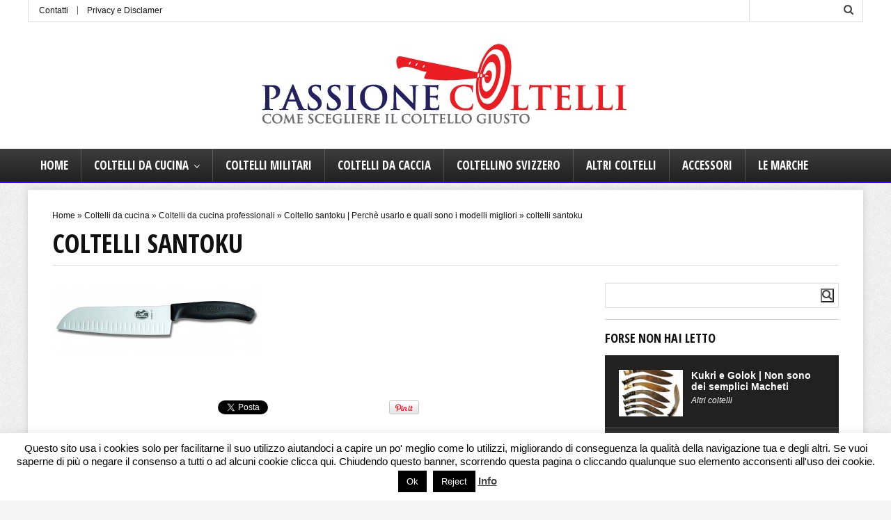

--- FILE ---
content_type: text/html; charset=UTF-8
request_url: https://passionecoltelli.com/coltello-santoku/coltelli-santoku-3/
body_size: 14214
content:
<!DOCTYPE html> <!--[if IE 8]><html class="ie8" lang="it-IT"> <![endif]--> <!--[if IE 9]><html class="ie9" lang="it-IT"> <![endif]--> <!--[if (gt IE 9)|!(IE)] lang="it-IT"><![endif]--><html lang="it-IT"><head><meta charset="utf-8" /><meta name="viewport" content="width=device-width" /> <!-- Title --><title>coltelli santoku</title> <!-- feeds & pingback --><link rel="profile" href="https://gmpg.org/xfn/11" /><link rel="pingback" href="https://passionecoltelli.com/xmlrpc.php" /> <!-- favicon --><link rel="apple-touch-icon-precomposed" sizes="144x144" href="https://passionecoltelli.com/wp-content/uploads/2015/05/logo144.jpg"><link rel="apple-touch-icon-precomposed" sizes="114x114" href="https://passionecoltelli.com/wp-content/uploads/2015/05/114.jpg"><link rel="apple-touch-icon-precomposed" sizes="72x72" href="https://passionecoltelli.com/wp-content/uploads/2015/05/72.jpg"><link rel="apple-touch-icon-precomposed" href="https://passionecoltelli.com/wp-content/uploads/2015/05/57.jpg"><link rel="shortcut icon" href="https://passionecoltelli.com/wp-content/uploads/2015/05/16.jpg"  type="image/x-icon" /> <!--[if lt IE 9]><script src="https://passionecoltelli.com/wp-content/themes/rehub/js/html5shiv.js"></script><![endif]--><meta name='robots' content='index, follow, max-image-preview:large, max-snippet:-1, max-video-preview:-1' /> <script type="text/javascript"> var mdf_is_search_going =0;
 var mdf_tmp_order = 0;
 var mdf_tmp_orderby = 0;
 //+++
 var lang_one_moment = "One Moment ...";
 var mdf_lang_loading = "Loading ...";
 var mdf_lang_cancel = "Cancel";
 var mdf_lang_close = "Close";
 var mdf_lang_apply = "Apply";
 var mdf_tax_loader = '<img src="https://passionecoltelli.com/wp-content/plugins/meta-data-filter/images/tax_loader.gif" alt="loader" />';
 var mdf_week_first_day =1;
 var mdf_calendar_date_format = "mm/dd/yy";
 var mdf_site_url = "https://passionecoltelli.com";
 var mdf_plugin_url = "https://passionecoltelli.com/wp-content/plugins/meta-data-filter/";
 var mdf_default_order_by = "date";
 var mdf_default_order = "DESC";
 var show_tax_all_childs =0;
 var mdf_current_term_id = 0;
 var mdf_current_tax = "";
 //admin
 var lang_no_ui_sliders = "no ui sliders in selected mdf category";
 var lang_updated = "Updated";
 //+++
 var mdf_slug_cat = "meta_data_filter_cat";
 var mdf_tooltip_theme = "shadow";
 var tooltip_max_width = parseInt(220, 10);
 var ajaxurl = "https://passionecoltelli.com/wp-admin/admin-ajax.php";
 var mdf_front_qtrans_lang = "";
 var mdf_front_wpml_lang = "";
 var mdf_use_chosen_js_w =0;
 var mdf_use_chosen_js_s =0;
 var mdf_use_custom_scroll_bar =1;
 mdf_front_qtrans_lang = "";
 var mdf_current_page_url = "https://passionecoltelli.com/coltello-santoku/coltelli-santoku-3/";
 var mdf_sort_order = "DESC";
 var mdf_order_by = "date";
 var mdf_toggle_close_sign = "-";
 var mdf_toggle_open_sign = "+";
 var tab_slideout_icon = "https://passionecoltelli.com/wp-content/plugins/meta-data-filter/images/icon_button_search.png";
 var tab_slideout_icon_w = "146";
 var tab_slideout_icon_h = "131";
 var mdf_use_custom_icheck = 1;
 var icheck_skin = {};
 icheck_skin.skin = "flat";
 icheck_skin.color = "aero"; </script> <!-- This site is optimized with the Yoast SEO plugin v21.1 - https://yoast.com/wordpress/plugins/seo/ --><link rel="canonical" href="https://passionecoltelli.com/coltello-santoku/coltelli-santoku-3/" /><meta property="og:locale" content="it_IT" /><meta property="og:type" content="article" /><meta property="og:title" content="coltelli santoku" /><meta property="og:url" content="https://passionecoltelli.com/coltello-santoku/coltelli-santoku-3/" /><meta property="og:site_name" content="Passione Coltelli" /><meta property="og:image" content="https://passionecoltelli.com/coltello-santoku/coltelli-santoku-3" /><meta property="og:image:width" content="1181" /><meta property="og:image:height" content="413" /><meta property="og:image:type" content="image/jpeg" /><meta name="twitter:card" content="summary_large_image" /> <script type="application/ld+json" class="yoast-schema-graph">{"@context":"https://schema.org","@graph":[{"@type":"WebPage","@id":"https://passionecoltelli.com/coltello-santoku/coltelli-santoku-3/","url":"https://passionecoltelli.com/coltello-santoku/coltelli-santoku-3/","name":"coltelli santoku","isPartOf":{"@id":"https://passionecoltelli.com/#website"},"primaryImageOfPage":{"@id":"https://passionecoltelli.com/coltello-santoku/coltelli-santoku-3/#primaryimage"},"image":{"@id":"https://passionecoltelli.com/coltello-santoku/coltelli-santoku-3/#primaryimage"},"thumbnailUrl":"https://passionecoltelli.com/wp-content/uploads/2015/06/coltelli-santoku-2.jpg","datePublished":"2016-01-04T09:44:28+00:00","dateModified":"2016-01-04T09:44:28+00:00","breadcrumb":{"@id":"https://passionecoltelli.com/coltello-santoku/coltelli-santoku-3/#breadcrumb"},"inLanguage":"it-IT","potentialAction":[{"@type":"ReadAction","target":["https://passionecoltelli.com/coltello-santoku/coltelli-santoku-3/"]}]},{"@type":"ImageObject","inLanguage":"it-IT","@id":"https://passionecoltelli.com/coltello-santoku/coltelli-santoku-3/#primaryimage","url":"https://passionecoltelli.com/wp-content/uploads/2015/06/coltelli-santoku-2.jpg","contentUrl":"https://passionecoltelli.com/wp-content/uploads/2015/06/coltelli-santoku-2.jpg","width":1181,"height":413},{"@type":"BreadcrumbList","@id":"https://passionecoltelli.com/coltello-santoku/coltelli-santoku-3/#breadcrumb","itemListElement":[{"@type":"ListItem","position":1,"name":"Home","item":"https://passionecoltelli.com/"},{"@type":"ListItem","position":2,"name":"Coltello santoku | Perchè usarlo e quali sono i modelli migliori","item":"https://passionecoltelli.com/coltello-santoku/"},{"@type":"ListItem","position":3,"name":"coltelli santoku"}]},{"@type":"WebSite","@id":"https://passionecoltelli.com/#website","url":"https://passionecoltelli.com/","name":"Passione Coltelli","description":"Come scegliere il coltello giusto","potentialAction":[{"@type":"SearchAction","target":{"@type":"EntryPoint","urlTemplate":"https://passionecoltelli.com/?s={search_term_string}"},"query-input":"required name=search_term_string"}],"inLanguage":"it-IT"}]}</script> <!-- / Yoast SEO plugin. --><link rel='dns-prefetch' href='//maxcdn.bootstrapcdn.com' /><link rel='dns-prefetch' href='//fonts.googleapis.com' /><link rel="alternate" type="application/rss+xml" title="Passione Coltelli &raquo; Feed" href="https://passionecoltelli.com/feed/" /><link rel="alternate" type="application/rss+xml" title="Passione Coltelli &raquo; Feed dei commenti" href="https://passionecoltelli.com/comments/feed/" /><link rel="alternate" type="application/rss+xml" title="Passione Coltelli &raquo; coltelli santoku Feed dei commenti" href="https://passionecoltelli.com/coltello-santoku/coltelli-santoku-3/feed/" /><link rel='stylesheet' id='wp-block-library-css' href='https://passionecoltelli.com/wp-includes/css/dist/block-library/style.min.css' type='text/css' media='all' /><link rel='stylesheet' id='classic-theme-styles-css' href='https://passionecoltelli.com/wp-includes/css/classic-themes.min.css' type='text/css' media='all' /> <style id='global-styles-inline-css' type='text/css'> body{--wp--preset--color--black: #000000;--wp--preset--color--cyan-bluish-gray: #abb8c3;--wp--preset--color--white: #ffffff;--wp--preset--color--pale-pink: #f78da7;--wp--preset--color--vivid-red: #cf2e2e;--wp--preset--color--luminous-vivid-orange: #ff6900;--wp--preset--color--luminous-vivid-amber: #fcb900;--wp--preset--color--light-green-cyan: #7bdcb5;--wp--preset--color--vivid-green-cyan: #00d084;--wp--preset--color--pale-cyan-blue: #8ed1fc;--wp--preset--color--vivid-cyan-blue: #0693e3;--wp--preset--color--vivid-purple: #9b51e0;--wp--preset--gradient--vivid-cyan-blue-to-vivid-purple: linear-gradient(135deg,rgba(6,147,227,1) 0%,rgb(155,81,224) 100%);--wp--preset--gradient--light-green-cyan-to-vivid-green-cyan: linear-gradient(135deg,rgb(122,220,180) 0%,rgb(0,208,130) 100%);--wp--preset--gradient--luminous-vivid-amber-to-luminous-vivid-orange: linear-gradient(135deg,rgba(252,185,0,1) 0%,rgba(255,105,0,1) 100%);--wp--preset--gradient--luminous-vivid-orange-to-vivid-red: linear-gradient(135deg,rgba(255,105,0,1) 0%,rgb(207,46,46) 100%);--wp--preset--gradient--very-light-gray-to-cyan-bluish-gray: linear-gradient(135deg,rgb(238,238,238) 0%,rgb(169,184,195) 100%);--wp--preset--gradient--cool-to-warm-spectrum: linear-gradient(135deg,rgb(74,234,220) 0%,rgb(151,120,209) 20%,rgb(207,42,186) 40%,rgb(238,44,130) 60%,rgb(251,105,98) 80%,rgb(254,248,76) 100%);--wp--preset--gradient--blush-light-purple: linear-gradient(135deg,rgb(255,206,236) 0%,rgb(152,150,240) 100%);--wp--preset--gradient--blush-bordeaux: linear-gradient(135deg,rgb(254,205,165) 0%,rgb(254,45,45) 50%,rgb(107,0,62) 100%);--wp--preset--gradient--luminous-dusk: linear-gradient(135deg,rgb(255,203,112) 0%,rgb(199,81,192) 50%,rgb(65,88,208) 100%);--wp--preset--gradient--pale-ocean: linear-gradient(135deg,rgb(255,245,203) 0%,rgb(182,227,212) 50%,rgb(51,167,181) 100%);--wp--preset--gradient--electric-grass: linear-gradient(135deg,rgb(202,248,128) 0%,rgb(113,206,126) 100%);--wp--preset--gradient--midnight: linear-gradient(135deg,rgb(2,3,129) 0%,rgb(40,116,252) 100%);--wp--preset--duotone--dark-grayscale: url('#wp-duotone-dark-grayscale');--wp--preset--duotone--grayscale: url('#wp-duotone-grayscale');--wp--preset--duotone--purple-yellow: url('#wp-duotone-purple-yellow');--wp--preset--duotone--blue-red: url('#wp-duotone-blue-red');--wp--preset--duotone--midnight: url('#wp-duotone-midnight');--wp--preset--duotone--magenta-yellow: url('#wp-duotone-magenta-yellow');--wp--preset--duotone--purple-green: url('#wp-duotone-purple-green');--wp--preset--duotone--blue-orange: url('#wp-duotone-blue-orange');--wp--preset--font-size--small: 13px;--wp--preset--font-size--medium: 20px;--wp--preset--font-size--large: 36px;--wp--preset--font-size--x-large: 42px;--wp--preset--spacing--20: 0.44rem;--wp--preset--spacing--30: 0.67rem;--wp--preset--spacing--40: 1rem;--wp--preset--spacing--50: 1.5rem;--wp--preset--spacing--60: 2.25rem;--wp--preset--spacing--70: 3.38rem;--wp--preset--spacing--80: 5.06rem;}:where(.is-layout-flex){gap: 0.5em;}body .is-layout-flow > .alignleft{float: left;margin-inline-start: 0;margin-inline-end: 2em;}body .is-layout-flow > .alignright{float: right;margin-inline-start: 2em;margin-inline-end: 0;}body .is-layout-flow > .aligncenter{margin-left: auto !important;margin-right: auto !important;}body .is-layout-constrained > .alignleft{float: left;margin-inline-start: 0;margin-inline-end: 2em;}body .is-layout-constrained > .alignright{float: right;margin-inline-start: 2em;margin-inline-end: 0;}body .is-layout-constrained > .aligncenter{margin-left: auto !important;margin-right: auto !important;}body .is-layout-constrained > :where(:not(.alignleft):not(.alignright):not(.alignfull)){max-width: var(--wp--style--global--content-size);margin-left: auto !important;margin-right: auto !important;}body .is-layout-constrained > .alignwide{max-width: var(--wp--style--global--wide-size);}body .is-layout-flex{display: flex;}body .is-layout-flex{flex-wrap: wrap;align-items: center;}body .is-layout-flex > *{margin: 0;}:where(.wp-block-columns.is-layout-flex){gap: 2em;}.has-black-color{color: var(--wp--preset--color--black) !important;}.has-cyan-bluish-gray-color{color: var(--wp--preset--color--cyan-bluish-gray) !important;}.has-white-color{color: var(--wp--preset--color--white) !important;}.has-pale-pink-color{color: var(--wp--preset--color--pale-pink) !important;}.has-vivid-red-color{color: var(--wp--preset--color--vivid-red) !important;}.has-luminous-vivid-orange-color{color: var(--wp--preset--color--luminous-vivid-orange) !important;}.has-luminous-vivid-amber-color{color: var(--wp--preset--color--luminous-vivid-amber) !important;}.has-light-green-cyan-color{color: var(--wp--preset--color--light-green-cyan) !important;}.has-vivid-green-cyan-color{color: var(--wp--preset--color--vivid-green-cyan) !important;}.has-pale-cyan-blue-color{color: var(--wp--preset--color--pale-cyan-blue) !important;}.has-vivid-cyan-blue-color{color: var(--wp--preset--color--vivid-cyan-blue) !important;}.has-vivid-purple-color{color: var(--wp--preset--color--vivid-purple) !important;}.has-black-background-color{background-color: var(--wp--preset--color--black) !important;}.has-cyan-bluish-gray-background-color{background-color: var(--wp--preset--color--cyan-bluish-gray) !important;}.has-white-background-color{background-color: var(--wp--preset--color--white) !important;}.has-pale-pink-background-color{background-color: var(--wp--preset--color--pale-pink) !important;}.has-vivid-red-background-color{background-color: var(--wp--preset--color--vivid-red) !important;}.has-luminous-vivid-orange-background-color{background-color: var(--wp--preset--color--luminous-vivid-orange) !important;}.has-luminous-vivid-amber-background-color{background-color: var(--wp--preset--color--luminous-vivid-amber) !important;}.has-light-green-cyan-background-color{background-color: var(--wp--preset--color--light-green-cyan) !important;}.has-vivid-green-cyan-background-color{background-color: var(--wp--preset--color--vivid-green-cyan) !important;}.has-pale-cyan-blue-background-color{background-color: var(--wp--preset--color--pale-cyan-blue) !important;}.has-vivid-cyan-blue-background-color{background-color: var(--wp--preset--color--vivid-cyan-blue) !important;}.has-vivid-purple-background-color{background-color: var(--wp--preset--color--vivid-purple) !important;}.has-black-border-color{border-color: var(--wp--preset--color--black) !important;}.has-cyan-bluish-gray-border-color{border-color: var(--wp--preset--color--cyan-bluish-gray) !important;}.has-white-border-color{border-color: var(--wp--preset--color--white) !important;}.has-pale-pink-border-color{border-color: var(--wp--preset--color--pale-pink) !important;}.has-vivid-red-border-color{border-color: var(--wp--preset--color--vivid-red) !important;}.has-luminous-vivid-orange-border-color{border-color: var(--wp--preset--color--luminous-vivid-orange) !important;}.has-luminous-vivid-amber-border-color{border-color: var(--wp--preset--color--luminous-vivid-amber) !important;}.has-light-green-cyan-border-color{border-color: var(--wp--preset--color--light-green-cyan) !important;}.has-vivid-green-cyan-border-color{border-color: var(--wp--preset--color--vivid-green-cyan) !important;}.has-pale-cyan-blue-border-color{border-color: var(--wp--preset--color--pale-cyan-blue) !important;}.has-vivid-cyan-blue-border-color{border-color: var(--wp--preset--color--vivid-cyan-blue) !important;}.has-vivid-purple-border-color{border-color: var(--wp--preset--color--vivid-purple) !important;}.has-vivid-cyan-blue-to-vivid-purple-gradient-background{background: var(--wp--preset--gradient--vivid-cyan-blue-to-vivid-purple) !important;}.has-light-green-cyan-to-vivid-green-cyan-gradient-background{background: var(--wp--preset--gradient--light-green-cyan-to-vivid-green-cyan) !important;}.has-luminous-vivid-amber-to-luminous-vivid-orange-gradient-background{background: var(--wp--preset--gradient--luminous-vivid-amber-to-luminous-vivid-orange) !important;}.has-luminous-vivid-orange-to-vivid-red-gradient-background{background: var(--wp--preset--gradient--luminous-vivid-orange-to-vivid-red) !important;}.has-very-light-gray-to-cyan-bluish-gray-gradient-background{background: var(--wp--preset--gradient--very-light-gray-to-cyan-bluish-gray) !important;}.has-cool-to-warm-spectrum-gradient-background{background: var(--wp--preset--gradient--cool-to-warm-spectrum) !important;}.has-blush-light-purple-gradient-background{background: var(--wp--preset--gradient--blush-light-purple) !important;}.has-blush-bordeaux-gradient-background{background: var(--wp--preset--gradient--blush-bordeaux) !important;}.has-luminous-dusk-gradient-background{background: var(--wp--preset--gradient--luminous-dusk) !important;}.has-pale-ocean-gradient-background{background: var(--wp--preset--gradient--pale-ocean) !important;}.has-electric-grass-gradient-background{background: var(--wp--preset--gradient--electric-grass) !important;}.has-midnight-gradient-background{background: var(--wp--preset--gradient--midnight) !important;}.has-small-font-size{font-size: var(--wp--preset--font-size--small) !important;}.has-medium-font-size{font-size: var(--wp--preset--font-size--medium) !important;}.has-large-font-size{font-size: var(--wp--preset--font-size--large) !important;}.has-x-large-font-size{font-size: var(--wp--preset--font-size--x-large) !important;}
.wp-block-navigation a:where(:not(.wp-element-button)){color: inherit;}
:where(.wp-block-columns.is-layout-flex){gap: 2em;}
.wp-block-pullquote{font-size: 1.5em;line-height: 1.6;} </style><link rel='stylesheet' id='contact-form-7-css' href='https://passionecoltelli.com/wp-content/plugins/contact-form-7/includes/css/contact-form-7.min.css' type='text/css' media='all' /><link rel='stylesheet' id='cookie-law-info-css' href='https://passionecoltelli.com/wp-content/plugins/cookie-law-info/legacy/public/css/cookie-law-info.min.css' type='text/css' media='all' /><link rel='stylesheet' id='cookie-law-info-gdpr-css' href='https://passionecoltelli.com/wp-content/plugins/cookie-law-info/legacy/public/css/cookie-law-info-gdpr.min.css' type='text/css' media='all' /><link rel='stylesheet' id='style-css' href='https://passionecoltelli.com/wp-content/themes/rehub/style.min.css' type='text/css' media='all' /><link rel='stylesheet' id='responsive-css' href='https://passionecoltelli.com/wp-content/themes/rehub/css/responsive.min.css' type='text/css' media='all' /><link rel='stylesheet' id='rehub_shortcode-css' href='https://passionecoltelli.com/wp-content/themes/rehub/shortcodes/css/rehub_shortcode.min.css' type='text/css' media='all' /><link rel='stylesheet' id='font-awesome-css' href='//maxcdn.bootstrapcdn.com/font-awesome/4.3.0/css/font-awesome.min.css?ver=90f63d0331e15f5bce21ec4c18bbf7c4' type='text/css' media='all' /><link rel='stylesheet' id='default_font-css' href='//fonts.googleapis.com/css?family=Open+Sans+Condensed%3A300%2C700&#038;subset=latin%2Ccyrillic&#038;ver=6.1.9' type='text/css' media='all' /> <style id='akismet-widget-style-inline-css' type='text/css'> .a-stats {
 --akismet-color-mid-green: #357b49;
 --akismet-color-white: #fff;
 --akismet-color-light-grey: #f6f7f7;
 max-width: 350px;
 width: auto;
 }
 .a-stats * {
 all: unset;
 box-sizing: border-box;
 }
 .a-stats strong {
 font-weight: 600;
 }
 .a-stats a.a-stats__link,
 .a-stats a.a-stats__link:visited,
 .a-stats a.a-stats__link:active {
 background: var(--akismet-color-mid-green);
 border: none;
 box-shadow: none;
 border-radius: 8px;
 color: var(--akismet-color-white);
 cursor: pointer;
 display: block;
 font-family: -apple-system, BlinkMacSystemFont, 'Segoe UI', 'Roboto', 'Oxygen-Sans', 'Ubuntu', 'Cantarell', 'Helvetica Neue', sans-serif;
 font-weight: 500;
 padding: 12px;
 text-align: center;
 text-decoration: none;
 transition: all 0.2s ease;
 }
 /* Extra specificity to deal with TwentyTwentyOne focus style */
 .widget .a-stats a.a-stats__link:focus {
 background: var(--akismet-color-mid-green);
 color: var(--akismet-color-white);
 text-decoration: none;
 }
 .a-stats a.a-stats__link:hover {
 filter: brightness(110%);
 box-shadow: 0 4px 12px rgba(0, 0, 0, 0.06), 0 0 2px rgba(0, 0, 0, 0.16);
 }
 .a-stats .count {
 color: var(--akismet-color-white);
 display: block;
 font-size: 1.5em;
 line-height: 1.4;
 padding: 0 13px;
 white-space: nowrap;
 } </style> <script type='text/javascript' src='https://passionecoltelli.com/wp-includes/js/jquery/jquery.min.js' id='jquery-core-js'></script> <script type='text/javascript' src='https://passionecoltelli.com/wp-includes/js/jquery/jquery-migrate.min.js' id='jquery-migrate-js'></script> <script type='text/javascript' src='https://passionecoltelli.com/wp-includes/js/jquery/ui/core.min.js' id='jquery-ui-core-js'></script> <script type='text/javascript' src='https://passionecoltelli.com/wp-content/uploads/siteground-optimizer-assets/meta_data_filter_widget.min.js' id='meta_data_filter_widget-js'></script> <script type='text/javascript' id='cookie-law-info-js-extra'> /* <![CDATA[ */
var Cli_Data = {"nn_cookie_ids":[],"cookielist":[],"non_necessary_cookies":[],"ccpaEnabled":"","ccpaRegionBased":"","ccpaBarEnabled":"","strictlyEnabled":["necessary","obligatoire"],"ccpaType":"gdpr","js_blocking":"","custom_integration":"","triggerDomRefresh":"","secure_cookies":""};
var cli_cookiebar_settings = {"animate_speed_hide":"500","animate_speed_show":"500","background":"#fff","border":"#444","border_on":"","button_1_button_colour":"#000","button_1_button_hover":"#000000","button_1_link_colour":"#fff","button_1_as_button":"1","button_1_new_win":"","button_2_button_colour":"#333","button_2_button_hover":"#292929","button_2_link_colour":"#444","button_2_as_button":"","button_2_hidebar":"1","button_3_button_colour":"#000","button_3_button_hover":"#000000","button_3_link_colour":"#fff","button_3_as_button":"fffffff","button_3_new_win":"fffffff","button_4_button_colour":"#000","button_4_button_hover":"#000000","button_4_link_colour":"#fff","button_4_as_button":"1","button_7_button_colour":"#61a229","button_7_button_hover":"#4e8221","button_7_link_colour":"#fff","button_7_as_button":"1","button_7_new_win":"","font_family":"inherit","header_fix":"","notify_animate_hide":"1","notify_animate_show":"","notify_div_id":"#cookie-law-info-bar","notify_position_horizontal":"right","notify_position_vertical":"bottom","scroll_close":"","scroll_close_reload":"","accept_close_reload":"","reject_close_reload":"","showagain_tab":"","showagain_background":"#fff","showagain_border":"#000","showagain_div_id":"#cookie-law-info-again","showagain_x_position":"100px","text":"#000","show_once_yn":"","show_once":"10000","logging_on":"","as_popup":"","popup_overlay":"1","bar_heading_text":"","cookie_bar_as":"banner","popup_showagain_position":"bottom-right","widget_position":"left"};
var log_object = {"ajax_url":"https:\/\/passionecoltelli.com\/wp-admin\/admin-ajax.php"};
/* ]]> */ </script> <script type='text/javascript' src='https://passionecoltelli.com/wp-content/uploads/siteground-optimizer-assets/cookie-law-info.min.js' id='cookie-law-info-js'></script> <script type='text/javascript' src='https://passionecoltelli.com/wp-content/uploads/siteground-optimizer-assets/modernizr.min.js' id='modernizr-js'></script><link rel="https://api.w.org/" href="https://passionecoltelli.com/wp-json/" /><link rel="alternate" type="application/json" href="https://passionecoltelli.com/wp-json/wp/v2/media/759" /><link rel="EditURI" type="application/rsd+xml" title="RSD" href="https://passionecoltelli.com/xmlrpc.php?rsd" /><link rel="alternate" type="application/json+oembed" href="https://passionecoltelli.com/wp-json/oembed/1.0/embed?url=https%3A%2F%2Fpassionecoltelli.com%2Fcoltello-santoku%2Fcoltelli-santoku-3%2F" /><link rel="alternate" type="text/xml+oembed" href="https://passionecoltelli.com/wp-json/oembed/1.0/embed?url=https%3A%2F%2Fpassionecoltelli.com%2Fcoltello-santoku%2Fcoltelli-santoku-3%2F&#038;format=xml" /> <style type="text/css"> article.post a{color: #ff0000;} 
 figure .pattern{display: none !important} 
 header .logo {padding-top: 5px;} 
a { color: #3300ff; }
nav.top_menu > ul > li ul li a:hover { color: #111111 }
ul.postpagination li.active a, ul.postpagination li:hover a, ul.postpagination li a:focus  { color: #FFFFFF !important; }
.priced_block a.btn_offer_block:hover {background: #3300ff; text-decoration:none; opacity: 0.8}
.priced_block a.btn_offer_block:hover:after {border-left-color: #3300ff;}
.widget.tabs > ul > li:hover { color: #ffffff; }
.sidebar .dark_sidebar .tabs-item .detail .rcnt_meta a.cat{ color: #fff;}
.footer-bottom .widget .f_menu li a:hover { text-decoration: underline; }
.priced_block a.btn_offer_block:active { background-color: #3300ff !important; top: 2px;}
.wps-button.orange, .wps-button.rehub_main_btn { color: #fff; background-color: #3300ff !important; background-image: none !important; border-radius: 3px !important; box-shadow: none !important; text-transform: uppercase; }
.wps-button.orange:hover, .wps-button.rehub_main_btn:hover { background: #3300ff !important; background-position: left bottom !important }
.wps-button.orange:active, .wps-button.rehub_main_btn:active { background-color: #3300ff !important; top: 2px; box-shadow: none !important }
.wps_promobox.rehub_promobox { border-left-color: #3300ff!important; }
.top_rating_block .top_rating_item .rating_col a.read_full, article.post a.color_link{ color: #3300ff !important;}
nav.top_menu > ul > li > a:hover, nav.top_menu > ul > li.current-menu-item a{border-top-color: #3300ff; }
nav.top_menu > ul > li ul, .main-nav { border-bottom: 2px solid #3300ff; }
.wpb_content_element.wpsm-tabs.n_b_tab .wpb_tour_tabs_wrapper .wpb_tabs_nav .ui-state-active a{ border-bottom: 3px solid #3300ff !important }
.priced_block a.btn_offer_block:after, .priced_block a.btn_offer_block:active:after { border-left-color: #3300ff;}
.featured_slider:hover .score, .top_chart_controls .controls:hover{border-color:#3300ff;}
.main_slider .flex-overlay a.read-more:hover, .main_slider .flex-overlay:hover a.read-more  {border: 2px solid #3300ff; }
.btn_more:hover, .custom-checkbox label.checked:before, .custom-radio label.checked:before, .small_post .overlay .btn_more:hover, .def-carousel.sec_style_carousel .carousel-next:hover, .def-carousel.sec_style_carousel .carousel-prev:hover { border: 1px solid #3300ff; color: #fff }
.author_quote, .wpsm-tabs ul.ui-tabs-nav .ui-state-active a { border-top: 3px solid #3300ff; }
.wps_promobox { border-left: 3px solid #3300ff; }
.gallery-pics .gp-overlay {  box-shadow: 0 0 0 4px #3300ff inset; }
.post .rehub_woo_tabs_menu li.current{ border-top:2px solid #3300ff;}
/*BGS*/
.top_chart_pagination a.selected, .woocommerce .widget_price_filter .ui-slider .ui-slider-handle, .woocommerce-page .widget_price_filter .ui-slider .ui-slider-handle, .main_slider .flex-control-paging li a.flex-active, .main_slider .flex-control-paging li a:hover, .widget_edd_cart_widget .edd-cart-number-of-items .edd-cart-quantity, .btn_more:hover, #reviews_tabs > ul > li.current, #reviews_tabs > ul > li:hover, .main_slider .flex-overlay a.read-more:hover, .main_slider .flex-overlay:hover a.read-more, .featured_slider:hover .score, .priced_block a.btn_offer_block , #bbp_user_edit_submit, .bbp-topic-pagination a, .bbp-topic-pagination a, .title_deal_wrap, .woobtn_offer_block, input.mdf_button, .dl-menuwrapper button:hover, .dl-menuwrapper button.dl-active, .widget.tabs > ul > li:hover, .wps-members > strong:first-child , .custom-checkbox label.checked:after, .def-carousel.sec_style_carousel .carousel-next:hover, .def-carousel.sec_style_carousel .carousel-prev:hover, .post_slider .caption, .slider_post .caption, .post .btn:hover, .small_post .btn:hover, ul.postpagination li.active a, ul.postpagination li:hover a, ul.postpagination li a:focus, .quick_view_btn a:hover, .custom-radio label.checked:after, .post_slider .flex-control-nav li a.flex-active, .post_slider .flex-control-nav li a:hover, .top_theme h5 strong, #home_carousel .text:after, .widget.tabs .current, #topcontrol:hover, .featured_slider .flex-control-paging li a.flex-active, .featured_slider .flex-control-paging li a:hover { background: #3300ff; }
/*color*/
.top_chart_controls .controls:hover, .flexslider .fa-pulse, .comment-reply-link, .footer-bottom .widget .f_menu li a:hover, .comment_form h3 a, .bbp-body li.bbp-forum-info > a:hover, .bbp-body li.bbp-topic-title > a:hover, #subscription-toggle a:before, #favorite-toggle a:before, .sidebar .tabs-item .detail .rcnt_meta a, .aff_offer_links .aff_name a, .rehub_feat_block .start_price span, .news_lettr p a, .sidebar .featured_slider .link, .commentlist .comment-content small a, .related_articles .title_cat_related a, .heading a, article em.emph, .best_from_cat_carousel h5 a, .campare_table table.one td strong.red, .sidebar .tabs-item .detail p a, .category_tab h5 a:hover, .sidebar .widget p a, .footer-bottom .widget .title_b span, footer p a, .welcome-frase strong { color: #3300ff; }
/*woo style btn*/
.woocommerce input.button.alt, .woocommerce .checkout-button.button, .woocommerce a.add_to_cart_button, .woocommerce-page a.add_to_cart_button, .woocommerce a.single_add_to_cart_button, .woocommerce-page a.single_add_to_cart_button, .woocommerce div.product form.cart .button, .woocommerce-page div.product form.cart .button, .woocommerce #content div.product form.cart .button, .woocommerce-page #content div.product form.cart .button{ background-color: #3300ff !important; box-shadow: 0 2px 2px #E7E7E7 !important }
.woocommerce input.button.alt:hover, .woocommerce .checkout-button.button:hover, .woocommerce a.add_to_cart_button:hover, .woocommerce-page a.add_to_cart_button:hover, .woocommerce a.single_add_to_cart_button:hover, .woocommerce-page a.single_add_to_cart_button:hover, .woocommerce div.product form.cart .button:hover, .woocommerce-page div.product form.cart .button:hover, .woocommerce #content div.product form.cart .button:hover, .woocommerce-page #content div.product form.cart .button:hover{ background: #3300ff !important;  }
.woocommerce .button.alt:active, .woocommerce .checkout-button.button:active, .woocommerce a.add_to_cart_button:active, .woocommerce-page a.add_to_cart_button:active, .woocommerce a.single_add_to_cart_button:active, .woocommerce-page a.single_add_to_cart_button:active, .woocommerce div.product form.cart .button:active, .woocommerce-page div.product form.cart .button:active, .woocommerce #content div.product form.cart .button:active, .woocommerce-page #content div.product form.cart .button:active { background-color: #3300ff !important; }
/*ecwid*/
html#ecwid_html body#ecwid_body div.ecwid-minicart-counter, html#ecwid_html body#ecwid_body .ecwid-AddressForm-buttonsPanel button.gwt-Button { background-color: #3300ff !important; }
html#ecwid_html body#ecwid_body div.ecwid-minicart-link * { color: #3300ff !important; }
html#ecwid_html body#ecwid_body td.ecwid-categories-vertical-table-cell.ecwid-categories-vertical-table-cell-selected span.ecwid-categories-category { background-color: #3300ff !important; color: #fff !important; }
html#ecwid_html body#ecwid_body div.ecwid-productBrowser-categoryPath a, html#ecwid_html body#ecwid_body div.ecwid-productBrowser-categoryPath a:active, html#ecwid_html body#ecwid_body div.ecwid-productBrowser-categoryPath a:visited { color: #111 !important; }
html#ecwid_html body#ecwid_body .ecwid-productBrowser-subcategories-mainTable tbody tr td:hover > div { border: 1px solid #3300ff !important }
html#ecwid_html body#ecwid_body .ecwid-productBrowser-subcategories-mainTable tbody tr:nth-child(3n+2) td:hover > div{ border: 1px solid #3300ff !important; border-top: none !important; background: #3300ff none !important; color: #fff !important }
html#ecwid_html body#ecwid_body div.ecwid-productBrowser-price { color: #A20505 !important; }
html#ecwid_html body#ecwid_body div.ecwid-ProductBrowser-auth-anonim a, html#ecwid_html body#ecwid_body div.ecwid-ProductBrowser-auth-logged a, html#ecwid_html body#ecwid_body div.ecwid-pager span.ecwid-pager-link-disabled, html#ecwid_html body#ecwid_body div.ecwid-Invoice-cell-title { background-color: #3300ff !important; }
html#ecwid_html body#ecwid_body div.ecwid-productBrowser-cart div.ecwid-productBrowser-price { color: #A20505 !important; }
html#ecwid_html body#ecwid_body div.ecwid-productBrowser-cart-totalAmount { color: #A20505 !important; }
html#ecwid_html body#ecwid_body div.ecwid-Checkout-blockTitle, html#ecwid_html body#ecwid_body table.ecwid-Checkout-blockTitle div.gwt-Label, html#ecwid_html body#ecwid_body table.ecwid-Checkout-blockTitle div.gwt-HTML { color: #444 !important; }
html#ecwid_html body#ecwid_body div.ecwid-Checkout-BreadCrumbs-link-visited{color: #3300ff !important; }
html#ecwid_html body#ecwid_body div.ecwid-Checkout-BreadCrumbs-link-current {border-bottom: 3px solid #3300ff !important; color: #3300ff !important;}
html#ecwid_html body#ecwid_body div.ecwid-Invoice-cell-title {background-color: #3300ff !important; }
html#ecwid_html body#ecwid_body div.ecwid-Invoice-productPrice{ color: #A20505 !important; }
html#ecwid_html body#ecwid_body td.ecwid-Invoice-Header-OrderId span, html#ecwid_html body#ecwid_body td.ecwid-Invoice-Header-OrderId-long span, html#ecwid_html body#ecwid_body td.ecwid-Invoice-Header-OrderId-very-long span{ color: #A20505 !important; }
html#ecwid_html body#ecwid_body div.ecwid-Invoice-Summary-value-price{ color: #A20505 !important; }
html#ecwid_html body#ecwid_body .ecwid-ProductsList-content div.ecwid-productBrowser-productsGrid-productTopFragment-mouseover, html#ecwid_html body#ecwid_body .ecwid-ProductsList-content div.ecwid-productBrowser-productsGrid-productBottomFragment-mouseover { border: solid 1px #bbb !important; }
html#ecwid_html body#ecwid_body .ecwid-ProductsList-content div.ecwid-productBrowser-productsGrid-productTopFragment-mouseover { border-bottom: none !important; box-shadow: none !important; }
html#ecwid_html body#ecwid_body .ecwid-ProductsList-content div.ecwid-productBrowser-productsGrid-productBottomFragment-mouseover { border-top: solid 1px #DDD !important; }
/*html#ecwid_html body#ecwid_body .ecwid a, html#ecwid_html body#ecwid_body .ecwid a:active, html#ecwid_html body#ecwid_body .ecwid a:visited{ color: #258FEF !important; }*/
/* buttons */
html#ecwid_html body#ecwid_body div.ecwid-ContinueShoppingButton-up, html#ecwid_html body#ecwid_body div.ecwid-ContinueShoppingButton-up-hovering, html#ecwid_html body#ecwid_body div.ecwid-ContinueShoppingButton-ie6-up, html#ecwid_html body#ecwid_body div.ecwid-ContinueShoppingButton-ie6-up-hovering, html#ecwid_html body#ecwid_body button.ecwid-AccentedButton, html#ecwid_html body#ecwid_body div.ecwid-ContinueShoppingButton-down, html#ecwid_html body#ecwid_body div.ecwid-ContinueShoppingButton-down-hovering, html#ecwid_html body#ecwid_body div.ecwid-ContinueShoppingButton-ie6-down, html#ecwid_html body#ecwid_body div.ecwid-ContinueShoppingButton-ie6-down-hovering, html#ecwid_html body#ecwid_body div.ecwid-AddToBagButton-up, html#ecwid_html body#ecwid_body div.ecwid-AddToBagButton-up-hovering, html#ecwid_html body#ecwid_body div.ecwid-AddToBagButton-ie6-up, html#ecwid_html body#ecwid_body div.ecwid-AddToBagButton-ie6-up-hovering, html#ecwid_html body#ecwid_body div.ecwid-AddToBagButton-down, html#ecwid_html body#ecwid_body div.ecwid-AddToBagButton-down-hovering, html#ecwid_html body#ecwid_body div.ecwid-AddToBagButton-ie6-down, html#ecwid_html body#ecwid_body div.ecwid-AddToBagButton-ie6-down-hovering, html#ecwid_html body#ecwid_body div.ecwid-productBrowser-cart-checkoutButton-up, html#ecwid_html body#ecwid_body div.ecwid-productBrowser-cart-checkoutButton-up-hovering, html#ecwid_html body#ecwid_body div.ecwid-productBrowser-cart-checkoutButton-ie6-up, html#ecwid_html body#ecwid_body div.ecwid-productBrowser-cart-checkoutButton-ie6-up-hovering, html#ecwid_html body#ecwid_body div.ecwid-productBrowser-cart-checkoutButton-down, html#ecwid_html body#ecwid_body div.ecwid-productBrowser-cart-checkoutButton-down-hovering, html#ecwid_html body#ecwid_body div.ecwid-productBrowser-cart-checkoutButton-ie6-down, html#ecwid_html body#ecwid_body div.ecwid-productBrowser-cart-checkoutButton-ie6-down-hovering, html#ecwid_html body#ecwid_body div.ecwid-Checkout-placeOrderButton-up, html#ecwid_html body#ecwid_body div.ecwid-Checkout-placeOrderButton-up-hovering, html#ecwid_html body#ecwid_body div.ecwid-Checkout-placeOrderButton-ie6-up, html#ecwid_html body#ecwid_body div.ecwid-Checkout-placeOrderButton-ie6-up-hovering, html#ecwid_html body#ecwid_body div.ecwid-Checkout-placeOrderButton-down, html#ecwid_html body#ecwid_body div.ecwid-Checkout-placeOrderButton-down-hovering, html#ecwid_html body#ecwid_body div.ecwid-Checkout-placeOrderButton-ie6-down, html#ecwid_html body#ecwid_body div.ecwid-Checkout-placeOrderButton-ie6-down-hovering  { background-color: #3300ff !important;  box-shadow: none !important; border-radius: 3px !important; -webkit-transition: all 0.4s ease 0s !important; -moz-transition: all 0.4s ease 0s !important; -ms-transition: all 0.4s ease 0s !important; -o-transition: all 0.4s ease 0s !important; transition: all 0.4s ease 0s !important; }
html#ecwid_html body#ecwid_body div.ecwid-ContinueShoppingButton-up-hovering, html#ecwid_html body#ecwid_body div.ecwid-ContinueShoppingButton-ie6-up-hovering, html#ecwid_html body#ecwid_body div.ecwid-AddToBagButton-up-hovering, html#ecwid_html body#ecwid_body div.ecwid-AddToBagButton-ie6-up-hovering, html#ecwid_html body#ecwid_body div.ecwid-productBrowser-cart-checkoutButton-up-hovering, html#ecwid_html body#ecwid_body div.ecwid-productBrowser-cart-checkoutButton-ie6-up-hovering, html#ecwid_html body#ecwid_body div.ecwid-Checkout-placeOrderButton-up-hovering, html#ecwid_html body#ecwid_body div.ecwid-Checkout-placeOrderButton-ie6-up-hovering, html#ecwid_html body#ecwid_body button.ecwid-AccentedButton:hover { background-color: #111111 !important; background-position: left bottom !important } </style><meta name="generator" content="Powered by Visual Composer - drag and drop page builder for WordPress."/> <!--[if IE 8]><link rel="stylesheet" type="text/css" href="https://passionecoltelli.com/wp-content/plugins/js_composer/assets/css/vc-ie8.css" media="screen"><![endif]--><noscript><style> .wpb_animate_when_almost_visible { opacity: 1; }</style></noscript></head><body data-rsssl=1 class="attachment attachment-template-default single single-attachment postid-759 attachmentid-759 attachment-jpeg wpb-js-composer js-comp-ver-4.5.1 vc_responsive"> <!-- HEADER --><header id="main_header"><div class="top_line_header"><div id="top_ankor"></div> <!-- top --><div class="header_top_wrap"><div class="header-top clearfix"><div class="top-nav"><ul id="menu-top-menu" class="menu"><li id="menu-item-91" class="menu-item menu-item-type-post_type menu-item-object-page menu-item-91"><a href="https://passionecoltelli.com/contatti/">Contatti</a></li><li id="menu-item-170" class="menu-item menu-item-type-post_type menu-item-object-page menu-item-170"><a href="https://passionecoltelli.com/privacy-e-disclamer/">Privacy e Disclamer</a></li></ul></div><div class="top-social"><div class="search top_search responsive_search"><form  role="search" method="get" id="searchform" action="https://passionecoltelli.com/"> <input type="text" name="s" id="s"> <i class="fa fa-search"></i> <input type="submit"></form></div><div class="social_icon small_i"></div></div></div></div> <!-- /top --> <!-- Logo section --><div class="logo-section header_third_style clearfix"><div class="logo"> <a href="https://passionecoltelli.com"><img src="https://passionecoltelli.com/wp-content/uploads/2015/05/passionecoltelli.jpg" alt="Passione Coltelli" /></a></div></div> <!-- /Logo section --> <!-- Main Navigation --><div class="main-nav"><nav class="top_menu"><ul id="menu-menu-principale" class="menu"><li id="menu-item-174" class="menu-item menu-item-type-post_type menu-item-object-page menu-item-home"><a href="https://passionecoltelli.com/">Home</a></li><li id="menu-item-14" class="menu-item menu-item-type-taxonomy menu-item-object-category menu-item-has-children"><a href="https://passionecoltelli.com/category/coltelli-da-cucina/">Coltelli da cucina</a><ul class="sub-menu"><li id="menu-item-18" class="menu-item menu-item-type-taxonomy menu-item-object-category"><a href="https://passionecoltelli.com/category/coltelli-da-cucina/set-coltelli-da-cucina/">Set coltelli da cucina</a></li><li id="menu-item-16" class="menu-item menu-item-type-taxonomy menu-item-object-category"><a href="https://passionecoltelli.com/category/coltelli-da-cucina/coltelli-da-cucina-professionali/">Coltelli da cucina professionali</a></li><li id="menu-item-15" class="menu-item menu-item-type-taxonomy menu-item-object-category"><a href="https://passionecoltelli.com/category/coltelli-da-cucina/ceppo-coltelli/">Ceppo coltelli</a></li><li id="menu-item-143" class="menu-item menu-item-type-taxonomy menu-item-object-category"><a href="https://passionecoltelli.com/category/coltelli-da-cucina/coltello-da-cucina/">Altri</a></li></ul></li><li id="menu-item-20" class="menu-item menu-item-type-taxonomy menu-item-object-category"><a href="https://passionecoltelli.com/category/coltelli-militari/">Coltelli militari</a></li><li id="menu-item-13" class="menu-item menu-item-type-taxonomy menu-item-object-category"><a href="https://passionecoltelli.com/category/coltelli-da-caccia/">Coltelli da caccia</a></li><li id="menu-item-19" class="menu-item menu-item-type-taxonomy menu-item-object-category"><a href="https://passionecoltelli.com/category/coltellino-svizzero/">Coltellino svizzero</a></li><li id="menu-item-12" class="menu-item menu-item-type-taxonomy menu-item-object-category"><a href="https://passionecoltelli.com/category/altri-coltelli/">Altri coltelli</a></li><li id="menu-item-497" class="menu-item menu-item-type-taxonomy menu-item-object-category"><a href="https://passionecoltelli.com/category/accessori/">Accessori</a></li><li id="menu-item-585" class="menu-item menu-item-type-taxonomy menu-item-object-category"><a href="https://passionecoltelli.com/category/le-marche/">Le Marche</a></li></ul></nav><div class="responsive_nav_wrap"></div></div> <!-- /Main Navigation --></div></header> <!-- CONTENT --><div class="content"><div class="clearfix"> <!-- Title area --><div class="top_single_area"><div class="breadcrumb" xmlns:v="http://rdf.data-vocabulary.org/#"><a href="https://passionecoltelli.com/" rel="v:url" property="v:title">Home</a> &raquo; <span typeof="v:Breadcrumb"><a rel="v:url" property="v:title" href="https://passionecoltelli.com/category/coltelli-da-cucina/">Coltelli da cucina</a></span> &raquo; <span typeof="v:Breadcrumb"><a rel="v:url" property="v:title" href="https://passionecoltelli.com/category/coltelli-da-cucina/coltelli-da-cucina-professionali/">Coltelli da cucina professionali</a></span> &raquo; <span typeof="v:Breadcrumb"><a rel="v:url" property="v:title" href="https://passionecoltelli.com/coltello-santoku/">Coltello santoku | Perchè usarlo e quali sono i modelli migliori</a></span> &raquo; <span class="current">coltelli santoku</span></div><!-- .breadcrumbs --><div class="top"></div><div itemtype="http://schema.org/Thing" itemscope="" itemprop="itemReviewed"><h1 itemprop="name">coltelli santoku</h1></div><div class="meta post-meta"></div></div> <!-- Main Side --><div class="main-side single clearfix"><article class="post " id="post-759"><p class="attachment"><a href='https://passionecoltelli.com/wp-content/uploads/2015/06/coltelli-santoku-2.jpg'><img width="300" height="105" src="https://passionecoltelli.com/wp-content/uploads/2015/06/coltelli-santoku-2-300x105.jpg" class="attachment-medium size-medium" alt="" decoding="async" loading="lazy" srcset="https://passionecoltelli.com/wp-content/uploads/2015/06/coltelli-santoku-2-300x105.jpg 300w, https://passionecoltelli.com/wp-content/uploads/2015/06/coltelli-santoku-2-766x268.jpg 766w, https://passionecoltelli.com/wp-content/uploads/2015/06/coltelli-santoku-2-1024x358.jpg 1024w, https://passionecoltelli.com/wp-content/uploads/2015/06/coltelli-santoku-2-765x267.jpg 765w, https://passionecoltelli.com/wp-content/uploads/2015/06/coltelli-santoku-2.jpg 1181w" sizes="(max-width: 300px) 100vw, 300px" /></a></p><div class="vcard author disauthor" itemprop="author" itemscope itemtype="http://schema.org/Person"><strong class="fn" itemprop="name"><a href="https://passionecoltelli.com/author/passione/" title="Articoli scritti da passione coltelli" rel="author">passione coltelli</a></strong></div></article><div class="clearfix"></div><div class="post_share"> <script> (function() {
 function async_load(u,id) {
 if (!gid(id)) {
 s="script", d=document,
 o = d.createElement(s);
 o.type = 'text/javascript';
 o.id = id;
 o.async = true;
 o.src = u;
 // Creating scripts on page
 x = d.getElementsByTagName(s)[0];
 x.parentNode.insertBefore(o,x);
 }
 }
 function gid (id){
 return document.getElementById(id);
 }
 window.onload = function() { 
 async_load("//platform.twitter.com/widgets.js", "id-twitter");//twitter
 async_load("//connect.facebook.net/en_EN/all.js#xfbml=1", "id-facebook");//facebook
 async_load("https://apis.google.com/js/plusone.js", "id-google");//google
 };
 })(); </script><div class="share-item tw_like"> <a id="s-twitter" href="https://twitter.com/share" class="twitter-share-button" data-url="https://passionecoltelli.com/coltello-santoku/coltelli-santoku-3/" data-text="coltelli santoku">tweet</a></div><div class="share-item fb_like"><div id="s-facebook" class="fb-like" data-href="https://passionecoltelli.com/coltello-santoku/coltelli-santoku-3/" data-send="true" data-layout="button_count" data-width="122" data-show-faces="false"></div></div><div class="share-item google_like"><div id="s-google" class="g-plusone" data-size="medium" data-href="https://passionecoltelli.com/coltello-santoku/coltelli-santoku-3/"></div></div><div class="share-item pin_like"> <a href="http://pinterest.com/pin/create/button/?url=https%3A%2F%2Fpassionecoltelli.com%2Fcoltello-santoku%2Fcoltelli-santoku-3%2F            &amp;media=https://passionecoltelli.com/wp-content/uploads/2015/06/coltelli-santoku-2.jpg            &amp;description=coltelli+santoku" 
 class="pin-it-button" 
 count-layout="horizontal"> <img src="//assets.pinterest.com/images/PinExt.png" title="Pin It" alt= "Pin It" /> </a></div></div><div class="post-navigation"><div class="post-previous"><a href="https://passionecoltelli.com/coltello-santoku/" rel="prev"><i></i><span>Back</span> Coltello santoku | Perchè usarlo e quali sono i modelli migliori</a></div> <span class="separator"></span><div class="post-next"></div><div class="clearfix"></div></div><div class="tags"><p></p></div><div id="disqus_thread"></div></div> <!-- /Main Side --> <!-- Sidebar --><aside class="sidebar"> <!-- SIDEBAR WIDGET AREA --><div id="search-2" class="widget widget_search"><form  role="search" method="get" id="searchform" action="https://passionecoltelli.com/"> <input type="text" name="s" id="s"> <i class="fa fa-search"></i> <input type="submit"></form></div><div id="rehub_posts_widget-2" class="widget posts_widget"><div class="title">Forse non hai letto</div><div class="color_sidebar dark_sidebar"><div class="tabs-item clearfix"><div class="clearfix"><figure><a href="https://passionecoltelli.com/kukri-golok-non-semplici-coltelli/"> <img src="https://passionecoltelli.com/wp-content/uploads/thumbs_dir/kukri-e-Golok-11-6dgpuihm6sfrtmrnrt0ycivzvnbfk3xvjjs2f74cnpe.jpg" alt="Kukri e Golok | Non sono dei semplici Macheti" /> </a></figure><div class="detail"><h5><a href="https://passionecoltelli.com/kukri-golok-non-semplici-coltelli/">Kukri e Golok | Non sono dei semplici Macheti</a></h5><div class="rcnt_meta"> <a href="https://passionecoltelli.com/category/altri-coltelli/" class="cat">Altri coltelli</a></div></div></div><div class="clearfix"><figure><a href="https://passionecoltelli.com/coltello-per-funghi/"> <img src="https://passionecoltelli.com/wp-content/uploads/thumbs_dir/fungoben1-66frtsx5qgqpgv1vw69rvbgu05xmh87ow59y6ts3coy.jpg" alt="Coltello per funghi ? Ecco i migliori coltelli per andare a funghi" /> </a></figure><div class="detail"><h5><a href="https://passionecoltelli.com/coltello-per-funghi/">Coltello per funghi ? Ecco i migliori coltelli per andare a funghi</a></h5><div class="rcnt_meta"> <a href="https://passionecoltelli.com/category/altri-coltelli/" class="cat">Altri coltelli</a></div></div></div><div class="clearfix"><figure><a href="https://passionecoltelli.com/global-coltelli-made-in-japan/"> <img src="https://passionecoltelli.com/wp-content/uploads/thumbs_dir/global-12-69jluupblrmwh1kg5lekwvisqnzy5xf4lxpzy7u7c3m.jpg" alt="Global Coltelli | I veri coltelli Made in Japan" /> </a></figure><div class="detail"><h5><a href="https://passionecoltelli.com/global-coltelli-made-in-japan/">Global Coltelli | I veri coltelli Made in Japan</a></h5><div class="rcnt_meta"> <a href="https://passionecoltelli.com/category/le-marche/" class="cat">Le Marche</a></div></div></div></div></div></div><div id="text-3" class="widget widget_text"><div class="title">Affila coltelli Elettrico</div><div class="textwidget">Per chi cerca l'accessorio definitivo per i suoi coltelli , consigliato da PassioneColtelli.com <br> <a href="https://passionecoltelli.com/consiglia/affila-coltelli" target="_blank" rel="noopener"><img src="https://passionecoltelli.com/wp-content/uploads/2015/05/81cKx1vrJaL._SL1500_.jpg" /></a></div></div><div id="rehub_posts_widget-3" class="widget posts_widget"><div class="title">Per la cucina</div><div class="color_sidebar"><div class="tabs-item clearfix"><div class="clearfix"><figure><a href="https://passionecoltelli.com/le-migliori-marche-di-coltelli/"> <img src="https://passionecoltelli.com/wp-content/uploads/thumbs_dir/le-migliori-marche-di-coltelli-6dihtynp8qopil7oewgdec9hlvkrafb2ukb4ia3uy2q.jpg" alt="Le migliori marche di coltelli | Tutte le marche migliori per ogni occasione" /> </a></figure><div class="detail"><h5><a href="https://passionecoltelli.com/le-migliori-marche-di-coltelli/">Le migliori marche di coltelli | Tutte le marche migliori per ogni occasione</a></h5><div class="rcnt_meta"> <a href="https://passionecoltelli.com/category/coltelli-da-caccia/" class="cat">Coltelli da caccia</a></div></div></div><div class="clearfix"><figure><a href="https://passionecoltelli.com/coltello-per-sfilettare-il-pesce/"> <img src="https://passionecoltelli.com/wp-content/uploads/thumbs_dir/coltello-per-sfilettare-il-pesce-66hkzb7lldkczoqk3v6q8lrbykk1gndulc0bhsqlk3m.jpg" alt="Coltello per sfilettare il pesce | Come sceglierlo e i modelli consigliati" /> </a></figure><div class="detail"><h5><a href="https://passionecoltelli.com/coltello-per-sfilettare-il-pesce/">Coltello per sfilettare il pesce | Come sceglierlo e i modelli consigliati</a></h5><div class="rcnt_meta"> <a href="https://passionecoltelli.com/category/coltelli-da-cucina/coltello-da-cucina/" class="cat">Coltello da Cucina</a></div></div></div></div></div></div><div id="rehub_latest_tabs_widget-2" class="widget tabs"><ul class="clearfix tabs-menu"><li> Categories</li><li> Popular</li></ul><div class="color_sidebar dark_sidebar"><div class="tabs-item clearfix"><div class="category_tab"><ul class="cat_widget_custom"><li class="cat-item cat-item-104"><a href="https://passionecoltelli.com/category/accessori/">Accessori</a> <span class="counts">11</span></li><li class="cat-item cat-item-9"><a href="https://passionecoltelli.com/category/altri-coltelli/">Altri coltelli</a> <span class="counts">22</span></li><li class="cat-item cat-item-10"><a href="https://passionecoltelli.com/category/coltelli-da-caccia/">Coltelli da caccia</a> <span class="counts">8</span></li><li class="cat-item cat-item-3"><a href="https://passionecoltelli.com/category/coltelli-da-cucina/">Coltelli da cucina</a> <span class="counts">15</span><ul class='children'><li class="cat-item cat-item-6"><a href="https://passionecoltelli.com/category/coltelli-da-cucina/ceppo-coltelli/">Ceppo coltelli</a> <span class="counts">4</span></li><li class="cat-item cat-item-5"><a href="https://passionecoltelli.com/category/coltelli-da-cucina/coltelli-da-cucina-professionali/">Coltelli da cucina professionali</a> <span class="counts">5</span></li><li class="cat-item cat-item-58"><a href="https://passionecoltelli.com/category/coltelli-da-cucina/coltello-da-cucina/">Coltello da Cucina</a> <span class="counts">7</span></li><li class="cat-item cat-item-7"><a href="https://passionecoltelli.com/category/coltelli-da-cucina/set-coltelli/">Set Coltelli</a> <span class="counts">3</span></li><li class="cat-item cat-item-4"><a href="https://passionecoltelli.com/category/coltelli-da-cucina/set-coltelli-da-cucina/">Set coltelli da cucina</a> <span class="counts">5</span></li></ul></li><li class="cat-item cat-item-11"><a href="https://passionecoltelli.com/category/coltelli-militari/">Coltelli militari</a> <span class="counts">8</span></li><li class="cat-item cat-item-8"><a href="https://passionecoltelli.com/category/coltellino-svizzero/">Coltellino svizzero</a> <span class="counts">3</span></li><li class="cat-item cat-item-116"><a href="https://passionecoltelli.com/category/le-marche/">Le Marche</a> <span class="counts">11</span></li><li class="cat-item cat-item-105"><a href="https://passionecoltelli.com/category/marche/">Marche</a> <span class="counts">8</span></li><li class="cat-item cat-item-1"><a href="https://passionecoltelli.com/category/uncategorized/">Uncategorized</a> <span class="counts">13</span></li></ul></div></div><div class="tabs-item"><div class="clearfix"><figure><a href="https://passionecoltelli.com/coltello-santoku/"> <img src="https://passionecoltelli.com/wp-content/uploads/thumbs_dir/coltello-santoku-66zj2yrflgm15vkisa9t9z0rrhwjkj7l19l6a6v1ds2.jpg" alt="Coltello santoku | Perchè usarlo e quali sono i modelli migliori" /> </a></figure><div class="detail"><h5><a href="https://passionecoltelli.com/coltello-santoku/">Coltello santoku | Perchè usarlo e quali sono i modelli migliori</a></h5><div class="rcnt_meta"> <a href="https://passionecoltelli.com/category/coltelli-da-cucina/coltelli-da-cucina-professionali/" class="cat">Coltelli da cucina professionali</a> <i class="fa fa-eye"></i> <span>175937 </span></div></div></div><div class="clearfix"><figure><a href="https://passionecoltelli.com/ascia-scure-e-accetta-tutti-i-modelli/"> <img src="https://passionecoltelli.com/wp-content/uploads/thumbs_dir/ascia-9-6dhoaukfhrd3nqs0x14say3br670t25j4n1owjq9q82.jpg" alt="Ascia, Scure e Accetta | Quali sono le differenze? Tutti i modelli" /> </a></figure><div class="detail"><h5><a href="https://passionecoltelli.com/ascia-scure-e-accetta-tutti-i-modelli/">Ascia, Scure e Accetta | Quali sono le differenze? Tutti i modelli</a></h5><div class="rcnt_meta"> <a href="https://passionecoltelli.com/category/altri-coltelli/" class="cat">Altri coltelli</a> <i class="fa fa-eye"></i> <span>94760 </span></div></div></div><div class="clearfix"><figure><a href="https://passionecoltelli.com/le-migliori-marche-di-coltelli/"> <img src="https://passionecoltelli.com/wp-content/uploads/thumbs_dir/le-migliori-marche-di-coltelli-6dihtynp8qopil7oewgdec9hlvkrafb2ukb4ia3uy2q.jpg" alt="Le migliori marche di coltelli | Tutte le marche migliori per ogni occasione" /> </a></figure><div class="detail"><h5><a href="https://passionecoltelli.com/le-migliori-marche-di-coltelli/">Le migliori marche di coltelli | Tutte le marche migliori per ogni occasione</a></h5><div class="rcnt_meta"> <a href="https://passionecoltelli.com/category/coltelli-da-caccia/" class="cat">Coltelli da caccia</a> <i class="fa fa-eye"></i> <span>66188 </span></div></div></div><div class="clearfix"><figure><a href="https://passionecoltelli.com/coltello-a-farfalla-o-coltello-butterfly/"> <img src="https://passionecoltelli.com/wp-content/uploads/thumbs_dir/coltello-butterfly7-6934ruufuq2cwiix15brf93q82w98oq1vng46da92iq.jpg" alt="Coltello a farfalla o Coltello Butterfly |Tutti i modelli" /> </a></figure><div class="detail"><h5><a href="https://passionecoltelli.com/coltello-a-farfalla-o-coltello-butterfly/">Coltello a farfalla o Coltello Butterfly |Tutti i modelli</a></h5><div class="rcnt_meta"> <a href="https://passionecoltelli.com/category/altri-coltelli/" class="cat">Altri coltelli</a> <i class="fa fa-eye"></i> <span>63887 </span></div></div></div><div class="clearfix"><figure><a href="https://passionecoltelli.com/katana-la-vera-unica-spada-samurai/"> <img src="https://passionecoltelli.com/wp-content/uploads/thumbs_dir/katana-8-6dh2qs1n4pbddcuacdjww5a4aakfv2tjas7am5uztoi.jpg" alt="Katana | La vera e unica spada Giapponese dei Samurai" /> </a></figure><div class="detail"><h5><a href="https://passionecoltelli.com/katana-la-vera-unica-spada-samurai/">Katana | La vera e unica spada Giapponese dei Samurai</a></h5><div class="rcnt_meta"> <a href="https://passionecoltelli.com/category/altri-coltelli/" class="cat">Altri coltelli</a> <i class="fa fa-eye"></i> <span>54771 </span></div></div></div></div></div></div><div id="rehub_posts_widget-4" class="widget posts_widget"><div class="title">Altri coltelli</div><div class="color_sidebar"><div class="tabs-item clearfix"><div class="clearfix"><figure><a href="https://passionecoltelli.com/coltello-subacqueo-immersioni/"> <img src="https://passionecoltelli.com/wp-content/uploads/thumbs_dir/9876a3897ce3a553af395126c26e1ea8_GAAyfpjEA2Gc_large-66fr0v4pbr4kp1r57hy9lscya3wh60zusww4mhcrkzm.jpg" alt="Coltello Subacqueo | I 10 migliori coltelli da usare sott&#8217;acqua" /> </a></figure><div class="detail"><h5><a href="https://passionecoltelli.com/coltello-subacqueo-immersioni/">Coltello Subacqueo | I 10 migliori coltelli da usare sott&#8217;acqua</a></h5><div class="rcnt_meta"> <a href="https://passionecoltelli.com/category/altri-coltelli/" class="cat">Altri coltelli</a></div></div></div><div class="clearfix"><figure><a href="https://passionecoltelli.com/ascia-scure-e-accetta-tutti-i-modelli/"> <img src="https://passionecoltelli.com/wp-content/uploads/thumbs_dir/ascia-9-6dhoaukfhrd3nqs0x14say3br670t25j4n1owjq9q82.jpg" alt="Ascia, Scure e Accetta | Quali sono le differenze? Tutti i modelli" /> </a></figure><div class="detail"><h5><a href="https://passionecoltelli.com/ascia-scure-e-accetta-tutti-i-modelli/">Ascia, Scure e Accetta | Quali sono le differenze? Tutti i modelli</a></h5><div class="rcnt_meta"> <a href="https://passionecoltelli.com/category/altri-coltelli/" class="cat">Altri coltelli</a></div></div></div></div></div></div></aside> <!-- /Sidebar --></div></div> <!-- /CONTENT --> <!-- FOOTER --><div class="footer-bottom"><div class="container clearfix"><div class="footer_widget"><div id="text-2" class="widget widget_text"><div class="textwidget"></div></div></div><div class="footer_widget"></div><div class="footer_widget last"></div></div></div><footer id='theme_footer'><div class="container clearfix"><div class="left"><div class="f_text">© 2015 PassioneColtelli.com. All rights reserved.</div></div><div class="right"></div></div></footer> <!-- FOOTER --> <script> (function(i,s,o,g,r,a,m){i['GoogleAnalyticsObject']=r;i[r]=i[r]||function(){
 (i[r].q=i[r].q||[]).push(arguments)},i[r].l=1*new Date();a=s.createElement(o),
 m=s.getElementsByTagName(o)[0];a.async=1;a.src=g;m.parentNode.insertBefore(a,m)
 })(window,document,'script','//www.google-analytics.com/analytics.js','ga');
 ga('create', 'UA-62715059-1', 'auto');
 ga('set', 'anonymizeIp', true);
 ga('send', 'pageview'); </script><a href="#top_ankor" class="rehub_scroll" id="topcontrol"><i class="fa fa-chevron-up"></i></a> <!--googleoff: all--><div id="cookie-law-info-bar" data-nosnippet="true"><span>Questo sito usa i cookies solo per facilitarne il suo utilizzo aiutandoci a capire un po' meglio come lo utilizzi, migliorando di conseguenza la qualità della navigazione tua e degli altri. Se vuoi saperne di più o negare il consenso a tutti o ad alcuni cookie clicca qui. Chiudendo questo banner, scorrendo questa pagina o cliccando qualunque suo elemento acconsenti all'uso dei cookie.<a role='button' data-cli_action="accept" id="cookie_action_close_header" class="medium cli-plugin-button cli-plugin-main-button cookie_action_close_header cli_action_button wt-cli-accept-btn">Ok</a> <a role='button' id="cookie_action_close_header_reject" target="_blank" class="medium cli-plugin-button cli-plugin-main-button cookie_action_close_header_reject cli_action_button wt-cli-reject-btn" data-cli_action="reject">Reject</a> <a href="https://passionecoltelli.com/privacy-e-disclamer/" id="CONSTANT_OPEN_URL" target="_blank" class="cli-plugin-main-link">Info</a></span></div><div id="cookie-law-info-again" data-nosnippet="true"><span id="cookie_hdr_showagain">Privacy &amp; Cookies Policy</span></div><div class="cli-modal" data-nosnippet="true" id="cliSettingsPopup" tabindex="-1" role="dialog" aria-labelledby="cliSettingsPopup" aria-hidden="true"><div class="cli-modal-dialog" role="document"><div class="cli-modal-content cli-bar-popup"> <button type="button" class="cli-modal-close" id="cliModalClose"> <svg class="" viewBox="0 0 24 24"><path d="M19 6.41l-1.41-1.41-5.59 5.59-5.59-5.59-1.41 1.41 5.59 5.59-5.59 5.59 1.41 1.41 5.59-5.59 5.59 5.59 1.41-1.41-5.59-5.59z"></path><path d="M0 0h24v24h-24z" fill="none"></path></svg> <span class="wt-cli-sr-only">Chiudi</span> </button><div class="cli-modal-body"><div class="cli-container-fluid cli-tab-container"><div class="cli-row"><div class="cli-col-12 cli-align-items-stretch cli-px-0"><div class="cli-privacy-overview"><h4>Privacy Overview</h4><div class="cli-privacy-content"><div class="cli-privacy-content-text">This website uses cookies to improve your experience while you navigate through the website. Out of these, the cookies that are categorized as necessary are stored on your browser as they are essential for the working of basic functionalities of the website. We also use third-party cookies that help us analyze and understand how you use this website. These cookies will be stored in your browser only with your consent. You also have the option to opt-out of these cookies. But opting out of some of these cookies may affect your browsing experience.</div></div> <a class="cli-privacy-readmore" aria-label="Mostra altro" role="button" data-readmore-text="Mostra altro" data-readless-text="Mostra meno"></a></div></div><div class="cli-col-12 cli-align-items-stretch cli-px-0 cli-tab-section-container"><div class="cli-tab-section"><div class="cli-tab-header"> <a role="button" tabindex="0" class="cli-nav-link cli-settings-mobile" data-target="necessary" data-toggle="cli-toggle-tab"> Necessary </a><div class="wt-cli-necessary-checkbox"> <input type="checkbox" class="cli-user-preference-checkbox"  id="wt-cli-checkbox-necessary" data-id="checkbox-necessary" checked="checked"  /> <label class="form-check-label" for="wt-cli-checkbox-necessary">Necessary</label></div> <span class="cli-necessary-caption">Sempre abilitato</span></div><div class="cli-tab-content"><div class="cli-tab-pane cli-fade" data-id="necessary"><div class="wt-cli-cookie-description"> Necessary cookies are absolutely essential for the website to function properly. This category only includes cookies that ensures basic functionalities and security features of the website. These cookies do not store any personal information.</div></div></div></div><div class="cli-tab-section"><div class="cli-tab-header"> <a role="button" tabindex="0" class="cli-nav-link cli-settings-mobile" data-target="non-necessary" data-toggle="cli-toggle-tab"> Non-necessary </a><div class="cli-switch"> <input type="checkbox" id="wt-cli-checkbox-non-necessary" class="cli-user-preference-checkbox"  data-id="checkbox-non-necessary" checked='checked' /> <label for="wt-cli-checkbox-non-necessary" class="cli-slider" data-cli-enable="Abilitato" data-cli-disable="Disabilitato"><span class="wt-cli-sr-only">Non-necessary</span></label></div></div><div class="cli-tab-content"><div class="cli-tab-pane cli-fade" data-id="non-necessary"><div class="wt-cli-cookie-description"> Any cookies that may not be particularly necessary for the website to function and is used specifically to collect user personal data via analytics, ads, other embedded contents are termed as non-necessary cookies. It is mandatory to procure user consent prior to running these cookies on your website.</div></div></div></div></div></div></div></div><div class="cli-modal-footer"><div class="wt-cli-element cli-container-fluid cli-tab-container"><div class="cli-row"><div class="cli-col-12 cli-align-items-stretch cli-px-0"><div class="cli-tab-footer wt-cli-privacy-overview-actions"> <a id="wt-cli-privacy-save-btn" role="button" tabindex="0" data-cli-action="accept" class="wt-cli-privacy-btn cli_setting_save_button wt-cli-privacy-accept-btn cli-btn">ACCETTA E SALVA</a></div></div></div></div></div></div></div></div><div class="cli-modal-backdrop cli-fade cli-settings-overlay"></div><div class="cli-modal-backdrop cli-fade cli-popupbar-overlay"></div> <!--googleon: all--><script type='text/javascript' src='https://passionecoltelli.com/wp-content/uploads/siteground-optimizer-assets/swv.min.js' id='swv-js'></script> <script type='text/javascript' id='contact-form-7-js-extra'> /* <![CDATA[ */
var wpcf7 = {"api":{"root":"https:\/\/passionecoltelli.com\/wp-json\/","namespace":"contact-form-7\/v1"}};
/* ]]> */ </script> <script type='text/javascript' src='https://passionecoltelli.com/wp-content/uploads/siteground-optimizer-assets/contact-form-7.min.js' id='contact-form-7-js'></script> <script type='text/javascript' id='disqus_count-js-extra'> /* <![CDATA[ */
var countVars = {"disqusShortname":"passionecoltelli"};
/* ]]> */ </script> <script type='text/javascript' src='https://passionecoltelli.com/wp-content/uploads/siteground-optimizer-assets/disqus_count.min.js' id='disqus_count-js'></script> <script type='text/javascript' id='disqus_embed-js-extra'> /* <![CDATA[ */
var embedVars = {"disqusConfig":{"integration":"wordpress 3.1.2"},"disqusIdentifier":"759 https:\/\/passionecoltelli.com\/wp-content\/uploads\/2015\/06\/coltelli-santoku-2.jpg","disqusShortname":"passionecoltelli","disqusTitle":"coltelli santoku","disqusUrl":"https:\/\/passionecoltelli.com\/coltello-santoku\/coltelli-santoku-3\/","postId":"759"};
/* ]]> */ </script> <script type='text/javascript' src='https://passionecoltelli.com/wp-content/uploads/siteground-optimizer-assets/disqus_embed.min.js' id='disqus_embed-js'></script> <script type='text/javascript' id='ta_main_js-js-extra'> /* <![CDATA[ */
var thirsty_global_vars = {"home_url":"\/\/passionecoltelli.com","ajax_url":"https:\/\/passionecoltelli.com\/wp-admin\/admin-ajax.php","link_fixer_enabled":"yes","link_prefix":"recommends","link_prefixes":["recommends"],"post_id":"759","enable_record_stats":"yes","enable_js_redirect":"","disable_thirstylink_class":""};
/* ]]> */ </script> <script type='text/javascript' src='https://passionecoltelli.com/wp-content/uploads/siteground-optimizer-assets/ta_main_js.min.js' id='ta_main_js-js'></script> <script type='text/javascript' id='rehub-js-extra'> /* <![CDATA[ */
var translation = {"back":"back","ajax_url":"\/wp-admin\/admin-ajax.php","templateurl":"https:\/\/passionecoltelli.com\/wp-content\/themes\/rehub","fin":"That's all","your_rating":"Your Rating:","target_blank":"yes","rel_nofollow":"yes"};
/* ]]> */ </script> <script type='text/javascript' src='https://passionecoltelli.com/wp-content/uploads/siteground-optimizer-assets/rehub.min.js' id='rehub-js'></script> <script type='text/javascript' src='https://passionecoltelli.com/wp-includes/js/comment-reply.min.js' id='comment-reply-js'></script> <script type="text/javascript"> jQuery(function () {
 jQuery.fn.life = function (types, data, fn) {
 jQuery(this.context).on(types, this.selector, data, fn);
 return this;
 };
 });
 //+++
 var mdf_found_totally =0; </script></body></html>

--- FILE ---
content_type: text/html; charset=utf-8
request_url: https://accounts.google.com/o/oauth2/postmessageRelay?parent=https%3A%2F%2Fpassionecoltelli.com&jsh=m%3B%2F_%2Fscs%2Fabc-static%2F_%2Fjs%2Fk%3Dgapi.lb.en.2kN9-TZiXrM.O%2Fd%3D1%2Frs%3DAHpOoo_B4hu0FeWRuWHfxnZ3V0WubwN7Qw%2Fm%3D__features__
body_size: 161
content:
<!DOCTYPE html><html><head><title></title><meta http-equiv="content-type" content="text/html; charset=utf-8"><meta http-equiv="X-UA-Compatible" content="IE=edge"><meta name="viewport" content="width=device-width, initial-scale=1, minimum-scale=1, maximum-scale=1, user-scalable=0"><script src='https://ssl.gstatic.com/accounts/o/2580342461-postmessagerelay.js' nonce="rObzKhjsTntBJuzBO3Vetg"></script></head><body><script type="text/javascript" src="https://apis.google.com/js/rpc:shindig_random.js?onload=init" nonce="rObzKhjsTntBJuzBO3Vetg"></script></body></html>

--- FILE ---
content_type: text/css
request_url: https://passionecoltelli.com/wp-content/themes/rehub/style.min.css
body_size: 31563
content:
html,body,div,span,applet,object,iframe,h1,h2,h3,h4,h5,h6,p,blockquote,pre,a,abbr,acronym,address,big,cite,code,del,dfn,em,img,ins,kbd,q,s,samp,small,strike,strong,sub,sup,tt,var,b,u,i,center,dl,dt,dd,ol,ul,li,fieldset,form,label,legend,table,caption,tbody,tfoot,thead,tr,th,td,article,aside,canvas,details,embed,figure,figcaption,footer,header,hgroup,menu,nav,output,ruby,section,summary,time,mark,audio,video{margin:0;padding:0;border:0;font-size:100%;font:inherit;vertical-align:baseline}article,aside,details,figcaption,figure,footer,header,hgroup,menu,nav,section{display:block}ul{list-style:none}blockquote,q{quotes:none}blockquote:before,blockquote:after,q:before,q:after{content:'';content:none}table{border-collapse:collapse}body{background:url(images/body-bg.png) repeat #f5f5f5;color:#000;font:14px Arial,Helvetica,trebuchet ms}a{text-decoration:none;outline:0!important;-webkit-transition:all .4s ease 0s;-moz-transition:all .4s ease 0s;-ms-transition:all .4s ease 0s;-o-transition:all .4s ease 0s;transition:all .4s ease 0s}a:after{-webkit-transition:all .4s ease 0s;-moz-transition:all .4s ease 0s;-ms-transition:all .4s ease 0s;-o-transition:all .4s ease 0s;transition:all .4s ease 0s}article.post a{text-decoration:underline;color:#111}a:focus{outline:thin dotted}a:hover,a:active{outline:0;color:#000}h1,h2,h3,h4,h5,h6{color:#111;font-family:open sans condensed,trebuchet ms;font-weight:700;line-height:1em}h1 a,h2 a,h3 a,h4 a,h5 a,h6 a{color:#111;text-decoration:none}article h1{font:700 30px/28px 'Open Sans Condensed',trebuchet ms,arial;color:#111;text-transform:uppercase;margin:12px 0 15px;letter-spacing:-.5px}.top_single_area h1{font-size:38px;line-height:34px;text-transform:uppercase;margin:12px 0 20px}.main-side .top_single_area h1{font-size:34px;line-height:34px}article h2{font:700 25px/25px 'Open Sans Condensed',trebuchet ms;color:#111;margin:25px 0 15px;text-transform:uppercase}article h3{font:700 21px/21px 'Open Sans Condensed',trebuchet ms;color:#111;margin:20px 0 15px;text-transform:uppercase}article h4{font:700 18px/18px 'Open Sans Condensed',trebuchet ms;color:#111;margin:10px 0;text-transform:uppercase}article h5{font:700 16px/16px 'Open Sans Condensed',trebuchet ms;color:#111;margin:10px 0}article h6{font:700 14px/14px 'Open Sans Condensed',trebuchet ms;margin:10px 0}article p{margin:0 0 12px}article em{font-style:italic}article strong{font-weight:700}article{font:14px/20px 'arial',trebuchet ms;color:#111}p strong{font-weight:700}p em{font-style:italic}sub,sup{font-size:75%;line-height:0;position:relative;vertical-align:baseline}sup{top:-.5em}sub{bottom:-.25em}::-moz-selection{background:#999;color:#fff;text-shadow:none}::selection{background:#999;color:#fff;text-shadow:none}.clearfix:before,.clearfix:after{content:"";display:table}.clearfix:after{clear:both}.clearfix{*zoom:1}.clearbox{clear:both}header#main_header{width:100%;background:#fff;position:relative;z-index:9000}.header-top{width:1200px;margin:0 auto;border-bottom:1px solid #ddd;border-left:1px solid #ddd;border-right:1px solid #ddd;min-height:30px;overflow:hidden;background-color:#fff;box-sizing:border-box}.header-top .top-nav{width:50%;float:left;overflow:hidden}.header-top .top-nav a{color:#111}.header-top .top-nav li{padding-left:13px;border-left:1px solid #666;margin:0 13px 10px 0;float:left;font:12px/12px Arial,Helvetica,trebuchet ms}.header-top .top-nav ul{list-style:none;overflow:hidden;margin:9px 0 0 15px}.header-top .top-nav a:hover{text-decoration:underline}.header-top .top-nav li:first-child{margin-left:0;border-left:0;padding-left:0}.header-top .top-social{overflow:hidden;width:50%;float:right;text-align:right;padding-right:3px;-webkit-box-sizing:border-box;-moz-box-sizing:border-box;box-sizing:border-box}.header-top .top-social .social_icon.small_i a{float:right;margin:5px 2px 0 0}.responsive_nav_wrap{display:none}header .logo-section{width:1200px;margin:0 auto;margin-bottom:13px;padding-top:13px;overflow:hidden}header .logo{width:463px;float:left;margin-right:15px;line-height:0;padding:5px 0}header .logo img{max-width:100%;height:auto}header .header_second_style .logo{margin-right:9px}header .header_third_style .logo,header .header_fourth_style .logo{margin:0 auto!important;width:auto;text-align:center!important;float:none!important;width:auto!important}header .header_third_style .logo img,header .header_fourth_style .logo img{max-width:100%;height:auto}header .logo-section.header_five_style,.block_style header .logo-section.header_five_style{width:auto;margin:0;float:left}header .logo-section.header_five_style .logo{width:auto}.header_menu_row{width:1200px;margin:0 auto;position:static;margin-bottom:20px}.is-sticky .header_menu_row{width:100%}.header_menu_row .main-nav{float:right;background:none transparent!important;width:auto;box-shadow:none!important;margin-top:13px;border-bottom:0!important}.header_menu_row .main-nav:before{content:none!important}.header_menu_row nav.top_menu{width:auto}.header_menu_row:after{clear:both;content:"";display:block}.header_menu_row nav.top_menu>ul>li>a{color:#111}.dark_header .header_menu_row nav.top_menu>ul>li>a{color:#fff}.header_menu_row .dl-menuwrapper button{background:#ddd;left:50%;margin-left:-24px}.logo .textlogo{font:700 26px/26px Arial;letter-spacing:-.5px;padding-bottom:10px}.logo .textlogo a{color:#111}.logo .sloganlogo{font:14px/14px Arial;color:#888}.megatop_mediad{float:none;text-align:center;line-height:0}.mediad.megatop_mediad img{max-width:100%}.megatop_wrap{border-bottom:1px solid #ddd;padding:15px 0}.content.mediad_footer{background:none transparent;box-shadow:none;margin:20px auto}header .mediad{float:left;line-height:0}header .header_first_style .mediad{width:468px}header .header_second_style .mediad{width:728px}header .header_third_style .mediad{display:none}header .header_fourth_style .mediad{width:728px;float:none;margin:15px auto 5px;text-align:center}header .mediad img{max-width:100%!important;height:auto!important}header .search{width:220px;float:right;padding-top:12px}header .search form{padding:6px 7px;border:1px solid #ddd;overflow:auto;background-color:#fff;position:relative}header .search form input[type=text]{border:0;height:20px;width:calc(100% - 30px);width:-webkit-calc(100% - 30px);float:left;line-height:20px;background-color:transparent}header .search form i{background:none transparent;width:19px;text-align:center;height:20px;border:0;float:right;cursor:pointer;color:#444;font-size:15px;line-height:20px}header .search form input[type=submit]{font-size:0;background:none transparent;width:19px;height:20px;border:0;float:right;cursor:pointer;color:transparent;position:absolute;right:6px;top:7px}header .responsive_search.search form input[type=submit]{right:8px;top:4px}header .responsive_search{display:block;float:right;width:160px;margin-left:5px}header .responsive_search.search form{padding:4px 8px;height:22px;border:0;border-left:1px solid #ddd}header .responsive_search.search{padding-top:0}.block_style header .responsive_search.search{margin-right:0}header .main-nav{width:100%;margin-bottom:10px;background-color:#3d3d3d;background:-webkit-gradient(linear,left top,left bottom,color-stop(50%,#3d3d3d),color-stop(50%,#3d3d3d),color-stop(50%,#212121));background:-webkit-linear-gradient(top,#3d3d3d,#212121);background:-moz-linear-gradient(top,#3d3d3d,#212121);background:-ms-linear-gradient(top,#3d3d3d,#212121);background:-o-linear-gradient(top,#3d3d3d,#212121)}header .main-nav:after{content:'';display:table;clear:both}header .is-sticky .main-nav{left:0}nav.top_menu{width:1200px;margin:0 auto}nav.top_menu ul li{display:inline-block;position:relative;float:left}nav.top_menu ul.sub-menu li{display:block;float:none}nav.top_menu>ul>li>a{color:#fbfbfb;padding:11px 18px 15px;display:block;border-top:4px solid transparent;box-sizing:border-box}nav.top_menu>ul>li{border-left:1px solid rgba(255,255,255,.18)}nav.top_menu>ul>li:first-child{border-left:0;box-shadow:none}nav.top_menu span.subline,#dl-menu span.subline{font:normal 12px/12px Arial;display:block;text-transform:none;margin:8px 0 0;opacity:.8;-webkit-transition:all 300ms cubic-bezier(.5,0,.5,1);transition:all 300ms cubic-bezier(.5,0,.5,1)}nav.top_menu ul.menu>li.menu-item-has-children>a:before{font:14px FontAwesome;content:'\f107';margin:3px 0 0 7px;float:right}nav.top_menu ul li.menu-item-has-children{position:relative}nav.top_menu ul li.menu-item-has-children>a{}nav.top_menu ul li.menu-item-has-children ul li.menu-item-has-children>a:before{color:#111;content:"\f105";font-family:FontAwesome;cursor:pointer;display:inline-block;float:right;padding-left:8px}nav.top_menu ul li ul{background:#fff;position:absolute;z-index:9999999!important;width:210px;display:none;box-shadow:0 0 4px #ccc}nav.top_menu ul li ul li:hover ul{display:block;position:absolute;top:0;left:100%;width:210px}nav.top_menu ul li ul li a{font-size:16px;line-height:16px;color:#111;display:block;padding:15px 18px;border-top:1px solid #eee}nav.top_menu ul li ul li:first-child a{border-top-color:transparent}nav.top_menu ul li a{font:700 17px/17px 'Open Sans Condensed',trebuchet ms;text-transform:uppercase;-webkit-transition:all 300ms cubic-bezier(.5,0,.5,1);transition:all 300ms cubic-bezier(.5,0,.5,1);overflow:hidden}.is-sticky nav.top_menu ul li a{overflow:visible}nav.top_menu>ul>li>ul>li:first-child>a:after{position:absolute;content:"";width:0;height:0;border-style:solid;top:-5px;left:19px;border-width:0 6px 6px;border-color:transparent transparent #fff transparent}nav.top_menu ul ul li a:hover{box-shadow:210px 0 0 #f9f9f9 inset}nav.top_menu>ul>li>a:hover,nav.top_menu>ul>li.current-menu-item a{border-top-color:#fb7203;box-shadow:1px 0 0 rgba(255,255,255,.1) inset,0 -100px 0 rgba(0,0,0,.02) inset}nav.top_menu>ul>li>a:hover span.subline{opacity:1}.content{width:1130px;margin:0 auto;background:#fff;padding:30px 35px;box-shadow:0 0 10px #ccc;position:relative}.content.no_shadow{box-shadow:none}.content.full_post_area{box-shadow:none;width:100%!important;padding:0;overflow:hidden;background-color:transparent}a.comment{background:none transparent;border:1px solid #fff;padding:2px 5px;line-height:16px;width:auto;height:auto;top:10px;right:10px;min-width:11px;font:700 15px open sans condensed,trebuchet ms;text-align:center;display:inline-block;position:absolute;color:#fff;z-index:101}a.comment:after{top:100%;right:0;border:solid transparent;content:" ";height:0;width:0;position:absolute;pointer-events:none;border-color:transparent;border-top-color:#fff;border-width:7px 9px 9px 0;margin-left:-9px}a.comment_two{background:none transparent;border:1px solid #000;padding:2px 5px;line-height:16px;width:auto;height:auto;position:relative;min-width:11px;color:#111!important;font:700 15px open sans condensed,trebuchet ms;text-align:center;display:inline-block;text-decoration:none!important}a.comment_two:after{top:100%;right:0;border:solid transparent;content:" ";height:0;width:0;position:absolute;pointer-events:none;border-color:transparent;border-top-color:#000;border-width:7px 9px 9px 0;margin-left:-9px}span.vid_icon{position:absolute;top:10px;left:10px;font-size:50px;color:#fff;z-index:100;display:block;text-shadow:0 0 1px #666}span.vid_icon:hover{text-decoration:none}span.vid_icon_min{position:absolute;top:50%;left:50%;margin:-18px 0 0 -18px;z-index:100;display:block;font-size:36px;color:#fff;text-shadow:0 0 1px #666}span.vid_icon_min:hover{text-decoration:none}a.fa.vid_icon{position:absolute;top:10px;right:10px;font-size:30px;z-index:100}.news_block figure:hover a.vid_icon,.news_block figure:hover a.vid_icon_min{text-shadow:none}a.expand{width:20px;height:20px;background:url(images/expand.png) no-repeat;display:inline-block;margin-right:5px}.pattern{background:url(images/feature-pattern.png) repeat scroll 0 0 transparent;pointer-events:none}.pattern{bottom:0;display:block;left:0;opacity:1;position:absolute;right:0;top:0;transition:opacity .5s ease 0s;width:100%;z-index:9}.news:hover .pattern,.tabs_img:hover .pattern,.side-twocol .columns:hover .pattern,.article-sec figure:hover .pattern,.news_block .big_img figure:hover .pattern,.video_widget figure:hover .pattern,.small_post:hover .pattern,.post_slider:hover .pattern,#home_carousel .preview:hover .pattern,.edd_masonry_grid:hover .pattern{opacity:0}.priced_block{margin-bottom:15px}.priced_block p{float:left}.price_count{color:#111;display:block;text-align:center;background:#111;color:#fff}.priced_block a.btn_offer_block{font:700 17px/17px 'Open Sans Condensed',trebuchet ms;float:left;color:#fff!important;padding:.5em .3em .5em .4em;text-transform:uppercase;position:relative}.small_post:hover .priced_block a.btn_offer_block,.news:hover .priced_block a.btn_offer_block{padding:.5em .5em .5em .6em}.priced_block a.btn_offer_block:after{content:"";position:absolute;top:0;left:100%;height:0;width:0}.priced_block .price_count{font:700 17px/17px 'Open Sans Condensed',trebuchet ms;padding:.5em}.post .priced_block{margin:10px 0;clear:both}.content.landing_page{margin:25px auto 10px!important}.landing_bottom{text-align:center;font-size:11px}.page-link{margin:15px 0 0;padding:10px;background:#f6f6f6}.page-link a{padding:5px 6px;background:#ddd;text-decoration:none!important}.page-link a:hover{background:#111;color:#fff}.cats_def a{font:700 13px/13px 'Open Sans Condensed',trebuchet ms;color:#888;margin-right:4px;display:inline-block;margin-bottom:4px;text-transform:uppercase;text-decoration:none}.def_btn{padding:6px 7px;color:#111;text-align:center;text-shadow:0 1px 1px #fff;vertical-align:middle;cursor:pointer;background-color:#f5f5f5;background-image:-webkit-gradient(linear,0 0,0 100%,from(#eeeeee),to(#dddddd));background-image:-webkit-linear-gradient(top,#eeeeee,#dddddd);background-image:-o-linear-gradient(top,#eeeeee,#dddddd);background-image:linear-gradient(to bottom,#eeeeee,#dddddd);background-image:-moz-linear-gradient(top,#eeeeee,#dddddd);background-repeat:repeat-x;border:1px solid #bfbfbf;-webkit-border-radius:3px;-moz-border-radius:3px;border-radius:3px;*zoom:1;-webkit-box-shadow:inset 0 1px 0 rgba(255,255,255,.7),0 1px 2px rgba(0,0,0,.09);-moz-box-shadow:inset 0 1px 0 rgba(255,255,255,.7),0 1px 2px rgba(0,0,0,.09);box-shadow:inset 0 1px 0 rgba(255,255,255,.7),0 1px 2px rgba(0,0,0,.09);-webkit-transition:all .4s ease 0s;-moz-transition:all .4s ease 0s;-ms-transition:all .4s ease 0s;-o-transition:all .4s ease 0s;transition:all .4s ease 0s}.def_btn:hover{background-color:#ededed;background-image:-webkit-gradient(linear,0 0,0 100%,from(#dddddd),to(#eeeeee));background-image:-webkit-linear-gradient(top,#dddddd,#eeeeee);background-image:-o-linear-gradient(top,#dddddd,#eeeeee);background-image:linear-gradient(to bottom,#dddddd,#eeeeee);background-image:-moz-linear-gradient(top,#dddddd,#eeeeee)}.def_btn:active{-webkit-box-shadow:inset 0 8px 12px rgba(197,197,197,.7),0 1px 2px rgba(0,0,0,.09);-moz-box-shadow:inset 0 8px 12px rgba(197,197,197,.7),0 1px 2px rgba(0,0,0,.09);box-shadow:inset 0 8px 12px rgba(197,197,197,.7),0 1px 2px rgba(0,0,0,.09)}figure img{width:100%;height:auto;vertical-align:top}.post figure img{width:auto;height:auto;text-align:center}.main_slider .pattern,.video_widget .pattern{box-shadow:inset 0 0 120px rgba(0,0,0,.6)}.featured_slider .pattern{box-shadow:inset 0 0 80px rgba(0,0,0,.9)}.featured_slider:hover .score{background-color:#ff7200;border-color:#ff7200}.featured_slider .score{}.post-meta{margin-bottom:20px;font-size:11px;color:#bbb;line-height:12px}.top_single_area .post-meta{margin-bottom:10px}.post-meta i{font-size:3px;line-height:12px;vertical-align:top}.post .post-meta{margin-bottom:0}.post-meta span.date{color:#888;display:inline-block;margin-right:4px;text-transform:uppercase}.post-meta a.cat{display:inline-block;text-decoration:none;margin-left:4px;margin-right:6px;text-transform:uppercase;color:#111}.post-meta a.admin{color:#888;display:inline-block;text-decoration:none;margin-left:4px}.rcnt_meta{margin:6px 0;font:italic 12px/12px 'arial',trebuchet ms;color:#888}.rcnt_meta i{font-size:3px;line-height:12px;vertical-align:top}.rcnt_meta i.fa-eye{font-size:12px;padding-left:3px}.rcnt_meta a{color:#888}.f-postmeta{color:#888;font-size:10px;margin-bottom:8px;line-height:10px;text-transform:uppercase}.f-postmeta i{font-size:3px;line-height:11px;vertical-align:top}.f-postmeta a{text-decoration:none;color:#111}.sticky h2 i,.news .detail h4 i{margin-right:6px}.main_slider.flexslider{width:765px;float:left;height:460px;border:0!important;border-radius:0!important;box-shadow:none!important;margin-bottom:25px}.main_slider.flexslider .slides{width:765px;height:460px;margin:0}.main_slider.flexslider .slides .slide{position:relative;height:460px;margin:0}.flexslider .slides img{width:100%;height:100%}.main_slider .flex-overlay{position:absolute;top:0;left:0;width:765px;height:460px;text-align:center;z-index:99}.main_slider .flex-overlay .post-meta{background:url(images/spritebox-sprite.png) no-repeat;text-align:center;width:424px;margin:0 auto;margin-top:200px;margin-bottom:13px;background-position:-29px 0}.main_slider .flex-overlay .post-meta .inner_meta{width:210px;text-align:center;margin:0 auto;font-size:11px;color:#fff}.main_slider .flex-overlay .post-meta .inner_meta{color:#fff}.main_slider .flex-overlay .post-meta span.date{font-size:11px;color:#fff;display:inline-block}.main_slider .flex-overlay .post-meta a.cat{font-size:11px;color:#fff;text-decoration:underline;text-transform:uppercase}.main_slider .flex-overlay h2{margin-bottom:19px;font:700 40px/38px 'Open Sans Condensed',trebuchet ms;text-shadow:1px 1px 1px #000;padding:0 55px;overflow:hidden;max-height:76px;text-transform:uppercase}.main_slider .flex-overlay h2 a{color:#fff}.main_slider .flex-overlay a.read-more{font:bold 26px/26px 'Open Sans Condensed',trebuchet ms;color:#fff;text-transform:uppercase;text-shadow:1px 1px 1px #000;padding:5px 35px;border:2px solid #fff;transition:all .4s ease 0s!important;position:relative;overflow:hidden;display:inline-block}.main_slider .flex-overlay a.read-more:after{content:"+";position:absolute;transition:all .3s ease 0s;right:-30%;top:4px!important}.main_slider .flex-overlay:hover a.read-more:after{right:20px}.main_slider .slides .slide:hover .pattern{opacity:.7}.main_slider .flex-direction-nav .flex-prev{background:url(images/spritebox-sprite.png) no-repeat;left:2px;content:""!important;font-size:0!important;background-position:-82px -156px;width:32px;height:69px}.main_slider .flex-direction-nav .flex-next{background:url(images/spritebox-sprite.png) no-repeat;right:2px;text-align:right;content:""!important;font-size:0!important;background-position:-50px -156px;width:32px;height:69px}.main_slider .flex-direction-nav a:before{content:""!important;font-size:0!important}.main_slider .flex-direction-nav a{height:69px;margin:-35px 0 0!important}.main_slider .flex-control-nav{bottom:10px}.main_slider .flex-control-paging li a{background:none repeat scroll 0 0 #ddd;height:8px;width:8px;border-radius:16px}.main_slider .flex-control-nav li{margin:2px!important}.side-twocol{width:336px;float:right}.side-twocol .columns{height:220px;position:relative;overflow:hidden}.side-twocol .col-1{margin-bottom:20px}.columns figure{}.columns figure .sidecol-overlay{height:220px;width:336px;position:absolute;top:0;left:0;z-index:99}.columns figure .sidecol-overlay h3{width:100%;background:rgba(0,0,0,.8);position:absolute;bottom:0;text-transform:uppercase;font:bold 21px/20px 'Open Sans Condensed',trebuchet ms,arial}.columns figure .sidecol-overlay h3 a{color:#fff;text-shadow:1px 1px 1px #000;padding:15px 20px;display:block;transition:all .3s ease 0s}.side-twocol .columns:hover h3 a{padding:15px 20px 25px}.main-side{width:765px;float:left;position:relative}.vc_row.vc_rehub_container{margin:0 0 35px}.vc_row.vc_rehub_container>.vc_col-sm-8{width:765px;float:left;padding:0}.vc_row.vc_rehub_container>.vc_col-sm-4{width:336px;float:right;padding:0}.main-side.full_width{float:none;width:100%}.main-side .right-sec{float:right}.heading{padding:12px 0;border-bottom:3px solid #222;margin-bottom:20px}.heading .head_section{color:#111;display:inline-block;font:23px/23px 'Open Sans Condensed',trebuchet ms,arial;text-transform:uppercase}.heading span{font-weight:700}.heading h5{text-transform:uppercase;display:inline-block;font:23px/23px 'Open Sans Condensed',trebuchet ms,arial}.heading h5 strong{font-weight:700}.heading a{font:16px/23px 'Open Sans Condensed',trebuchet ms,arial;text-transform:uppercase;float:right;margin-left:10px;vertical-align:2px}.h-two{background:url(images/heading-two-bg.png) bottom repeat-x;border-bottom:0;padding:12px 0;margin-bottom:20px}.h-three{background:url(images/heading-two-bg.png) center repeat-x;border-bottom:0;padding:12px 0;margin-bottom:0}.h-three .head_section{padding:10px 15px 0;background:#fff;display:inline-block;margin-left:20px}.h-three.center .head_section{margin:0 auto}.h-three .head_section div{display:inline-block}.h-three a{float:none}.center{text-align:center}#reviews_tabs{margin-bottom:20px}#reviews_tabs .tabs-item{display:none}#reviews_tabs>ul>li.current{color:#fff}#reviews_tabs>ul{border-bottom:4px solid #000;margin-bottom:20px}#reviews_tabs>ul>li{float:left;margin-right:1%;-webkit-transition:.5s;-moz-transition:.5s;-o-transition:.5s;-ms-transition:.5s;transition:.5s;font:700 17px/17px 'Open Sans Condensed',trebuchet ms;text-transform:uppercase;background:#000;font-style:italic;padding:14px 0;width:24.25%;text-align:center;display:block;text-decoration:none;color:#fff;outline:0;cursor:pointer}#reviews_tabs>ul>li:last-child{margin-right:0}#reviews_tabs>ul>li:hover{color:#fff}#reviews_tabs .more{display:block;background:#e43917;padding:10px 0;font:16px/16px 'Open Sans Condensed',trebuchet ms;text-align:center;clear:both;text-transform:uppercase}#reviews_tabs .more span{display:inline-block;padding-right:18px;color:#fff}.tabs_img{width:49.5%;height:310px;float:left;position:relative;margin-bottom:20px}.tabs_img figure{width:100%;height:100%;background-color:#000}.tabs_img figure img{width:100%;height:100%;opacity:.8}.video_overlay{position:absolute;top:0;left:0;width:100%;height:100%;z-index:99;pointer-events:none}.video_overlay>div{text-align:center;padding:15px 20px;width:100%;position:absolute;bottom:0;text-shadow:1px 1px 1px #000;transition:all .4s ease 0s;background:-moz-linear-gradient(top,rgba(0,0,0,0) 0%,rgba(0,0,0,0.5) 100%);background:-webkit-gradient(linear,left top,left bottom,color-stop(0%,rgba(0,0,0,0)),color-stop(100%,rgba(0,0,0,0.5)));background:-webkit-linear-gradient(top,rgba(0,0,0,0) 0%,rgba(0,0,0,0.5) 100%);background:-o-linear-gradient(top,rgba(0,0,0,0) 0%,rgba(0,0,0,0.5) 100%);background:-ms-linear-gradient(top,rgba(0,0,0,0) 0%,rgba(0,0,0,0.5) 100%);background:linear-gradient(to bottom,rgba(0,0,0,0) 0%,rgba(0,0,0,0.5) 100%);filter:progid:DXImageTransform.Microsoft.gradient( startColorstr='#00000000',endColorstr='#80000000',GradientType=0 );-webkit-box-sizing:border-box;-moz-box-sizing:border-box;box-sizing:border-box}.video_overlay>div h3{margin-bottom:10px}.video_overlay>div h3 a{font:700 28px/27px 'Open Sans Condensed',trebuchet ms;color:#fff;text-transform:uppercase}figure:hover .video_overlay>div{padding-bottom:25px}.video_overlay .post-meta{margin-bottom:8px}.video_overlay .post-meta a,.video_overlay span.date{color:#bbb!important}.video_overlay .star-small{text-align:center;margin-top:3px}.tabs_img .score{text-align:center;font:700 14px open sans condensed,trebuchet ms;display:inline-block;background:#e43917;padding:10px;position:absolute;top:10px;left:10px;color:#fff}#reviews_tabs>ul>li.current,#reviews_tabs>ul>li:hover{background:#e43917}.tabs_img .score span{display:block;font:bold 34px/32px 'Open Sans Condensed',trebuchet ms}.tabs-item .right{width:47.5%;float:right}.tabs-item .right>div{margin-bottom:20px}.tabs-item .right figure{width:34%;float:left;position:relative;overflow:hidden}.tabs-item .right figure a img{width:100%;height:90px}.tabs-item .right figure span.score{width:30px;height:30px;display:inline-block;color:#fff;background:#e43917;text-align:center;font:700 12px arial,trebuchet ms;position:absolute;top:0;left:0;line-height:30px}.tabs-item .right .detail{float:right;width:61%}.tabs-item .right .detail h4{color:#111;font:700 14px/17px 'arial',trebuchet ms;margin-bottom:8px}.tabs-item .right .detail p{margin-bottom:4px;font:11px arial,trebuchet ms;color:#888}.tabs-item .right .detail p a{font:400 11px arial,trebuchet ms;color:#888}.news_block.news_right .right{width:47.5%;float:right}.news_right .right>div{margin-bottom:0;border-bottom:0!important;padding-bottom:0!important;margin-bottom:0!important}.news_right.news_block .right figure{width:34%;height:74px!important;float:left;position:relative;margin-bottom:5px!important}.news_right .right figure a{display:block;width:100%;height:100%}.news_right .right figure a img{width:100%;height:auto}.news_right .right .detail{float:right;width:61%}.news_right .right .detail h5{color:#111;font:700 14px arial,trebuchet ms;margin-bottom:5px}.article-sec{width:48%;float:left}.article-sec .post-meta i{display:none}.article-sec .post-meta{margin-bottom:12px}.article-sec figure{position:relative;margin-bottom:18px}.article-sec .f-post figure{margin-bottom:0}.article-sec .post-meta a.cat{text-transform:uppercase;font:700 12px Arial;margin:0}.article-sec article h3{color:#111;text-transform:uppercase;margin:0 0 12px}.article-sec article{margin-bottom:24px}.article-sec .f-post article{margin-bottom:0}.f-post{margin-bottom:14px}.f-post figure{width:31%;float:left}.f-post article{width:64%;float:right}.f-post article h4{font-size:14px;font-weight:700;color:#111;line-height:16px;margin:0 0 8px;font-family:Arial,Helvetica,trebuchet ms;text-transform:none}.news_block{margin-bottom:20px}.news_block .right{width:35%;float:right}.news_block .right figure{width:100%;margin-bottom:12px;position:relative;overflow:hidden}.news_block .big_img{float:left;width:62%}.news_block .big_img figure{position:relative;background-color:#000}.news_block .big_img figure .pattern{box-shadow:0 0 80px rgba(0,0,0,.4) inset}.news_block .big_img figure img{opacity:.8}.news_block .right h3{font:700 15px Arial;margin-bottom:5px}.news_block .post-meta{margin-bottom:15px}.news_block .right:last-child .post-meta{margin-bottom:0}.news_no_thumbs{border-bottom:1px solid #ddd;padding-bottom:10px;margin-bottom:10px}.news_no_thumbs h5{color:#111;font:700 14px/17px 'arial',trebuchet ms;margin-bottom:8px}.news{padding:20px;margin-bottom:15px;border:1px solid #ebeeef;background-color:#fff}.news figure{width:30%;float:left;position:relative}.news figure img{width:100%;vertical-align:top}.news .detail{width:66.5%;float:right;position:relative}.news .detail h3{font-size:22px;text-transform:uppercase;float:left;padding:0 36px 0 0;margin:0 0 12px}.news .detail h3 i{padding-right:5px}.news .detail .post-meta,.small_post .post-meta{clear:both;margin-bottom:12px}.news .detail .star-small{margin-bottom:12px}.news .detail .comment_two{top:0;right:0;position:absolute}.news .detail p{font:14px arial,trebuchet ms;color:#111;line-height:18px;margin-bottom:13px}.news .detail .priced_block{margin-bottom:0}.btn_more{font:700 15px/15px 'Open Sans Condensed',trebuchet ms;color:#111;padding:4px 8px;border:1px solid #1e1e1e;display:inline-block;transition:all .3s ease 0s;vertical-align:middle;text-decoration:none!important;text-transform:uppercase}.top_theme{width:1200px;margin:0 auto 10px;height:30px;position:relative;overflow:hidden;line-height:30px}.top_theme #vertical-ticker{display:block;height:30px;white-space:nowrap;font-size:14px}ul.newsticker{position:relative;left:389px}ul.newsticker li{float:left;margin-right:75px!important}.scroller{width:18px;height:11px;z-index:100!important;position:relative;display:block;float:left;vertical-align:middle;background:url(images/spritebox-sprite.png) no-repeat;outline:0!important;border:0;background-position:-127px -101px}.scroller.up{margin:9px 10px 0 0;background-position:-147px -101px}.scroller.down{margin:9px 2px 0 10px}.top_theme h5{height:29px;position:relative;display:inline-block;float:left}.top_theme h5 strong{position:relative;padding:3px 7px;float:left;text-transform:uppercase;font:12px arial,trebuchet ms;color:#fff;margin-right:8px;border-radius:3px;margin-top:4px}.top_theme a{color:#111;text-decoration:underline}.sidebar{width:336px;float:right;border-bottom:1px solid #cecece}.sidebar img{max-width:100%}.widget.tabs{margin-bottom:25px}.widget.tabs .current{color:#fff}.widget.tabs>ul{border-bottom:2px solid #000}.widget.tabs>ul>li{float:left;margin-right:2%;font:700 17px open sans condensed,trebuchet ms;text-transform:uppercase;background:#000;padding:10px 0;width:49%;text-align:center;display:block;text-decoration:none;color:#fff;outline:0;-webkit-transition:background-color .3s;-moz-transition:background-color .3s;-o-transition:background-color .3s;-ms-transition:background-color .3s;transition:background-color .3s;cursor:pointer}.widget.tabs>ul>li:last-child{margin-right:0}#categories_tabs .tab>div{border:0}.color_sidebar{margin-top:20px}.sidebar .tab .tabs-item{display:none}.sidebar .tabs-item>div,.footer-bottom .tabs-item>div{padding:16px 0;border-bottom:1px solid #ddd}.sidebar .tabs-item div:last-child{border:0!important;margin-bottom:0}.sidebar .tabs-item figure,.footer-bottom .tabs-item figure{width:31%;float:left;margin-right:10px;position:relative}.sidebar .tabs-item figure a{display:block;width:100%;height:100%}.sidebar .tabs-item figure a img{width:100%}.sidebar .tabs-item .detail{float:right;width:65%}.sidebar .tabs-item .detail h5{color:#111;font:700 14px arial,trebuchet ms}.sidebar .tabs-item .detail .rcnt_meta a.comm_meta{color:#888;text-decoration:none!important}.progress-bar{width:126px;height:27px;background:#dcdcdc;position:relative;margin-top:9px}.bar{width:95px;height:27px;background:#e43917;position:absolute}.progress-bar a{padding:9px;display:inline-block;margin-top:-2px;color:#fff;background:#222;font:700 12px arial,trebuchet ms}.featured_slider .slide{position:relative}.featured_slider{position:relative;margin-bottom:20px}.featured_slider .wrap{padding:0}.featured_slider .view-link{display:block;position:relative}.featured_slider .view-link:hover .pattern{opacity:0;filter:alpha(opacity=0)}.featured_slider .image{overflow:hidden}.featured_slider .image img{display:block;width:100%;height:auto}.featured_slider .flex-direction-nav{}.featured_slider .flex-direction-nav li a{width:30px;height:50px;display:inline-block;z-index:999;top:100px;position:absolute;margin-top:10px;font-family:Arial,Helvetica,trebuchet ms;content:"";opacity:1;overflow:hidden;text-indent:-9999px;font-size:0;text-shadow:none;outline:0!important}.featured_slider .flex-direction-nav li a:before,.featured_slider .flex-direction-nav li a.flex-prev:before,.featured_slider .flex-direction-nav li a.flex-next:before{content:""}.featured_slider .flex-direction-nav li a.flex-prev{left:10px;background:url(images/spritebox-sprite.png) no-repeat;display:inline-block;background-position:-103px -101px;height:35px;width:16px}.featured_slider .flex-direction-nav li a.flex-next{right:10px;background:url(images/spritebox-sprite.png) no-repeat;display:inline-block;background-position:-87px -101px;height:35px;width:16px}.featured_slider .score{border:2px solid #fff;position:absolute;top:50%;left:50%;z-index:99999;text-align:center;padding:5px 10px;margin:-40px 0 0 -40px;color:#fff;font:700 14px open sans condensed,trebuchet ms;width:60px;transition:all .4s ease 0s!important}.featured_slider .score a{}.featured_slider .score i{color:#fff;font:700 34px/36px 'Open Sans Condensed',trebuchet ms;display:block}.featured_slider .reviews{color:#fff;font:700 14px open sans condensed,trebuchet ms;background:#000;position:absolute;right:0;bottom:4px;padding:3px 8px;z-index:99}.featured_slider .flex-control-nav{display:block;top:-4px;right:0;position:absolute;text-align:right;width:auto;bottom:auto}.featured_slider .flex-control-nav li{margin:0!important}.featured_slider .flex-control-paging li a{width:10px;height:10px;border-radius:50%;display:inline-block;font:0/0 Arial;background:#c9c9c9;margin:0 2px;box-shadow:none;color:transparent}.sidebar .featured_slider .link{font:700 21px/21px 'Open Sans Condensed',trebuchet ms;margin:8px 0;display:block;text-transform:uppercase}.sidebar .featured_slider p{font:italic 400 12px/18px 'arial',trebuchet ms}.category_tab ul.cat_widget_custom{list-style:none}.category_tab ul.cat_widget_custom li{border-bottom:1px solid #d6d6d6;font:14px/32px 'arial',trebuchet ms}.category_tab ul.cat_widget_custom li:nth-last-of-type(1){border:0}.category_tab ul.cat_widget_custom li a{color:#111;outline:0}.category_tab ul.cat_widget_custom li span.counts{font:12px/11px arial;margin-top:5px;color:#fff;background:#aaa;border-radius:3px;padding:3px 7px;float:right}.category_tab ul.cat_widget_custom li a span.drop_list{float:none;font:400 14px arial;color:#666;background-color:transparent;padding:0}.category_tab ul.cat_widget_custom li:last-child{border:0}.sidebar .tabs-item .category_tab{border:0;padding:0;margin:0}.category_tab ul.cat_widget_custom ul.children li{font:12px arial,trebuchet ms;color:#787878;padding:0 0 0 10px;margin-bottom:3px;border:0;position:relative}.category_tab ul.cat_widget_custom ul.children li:before{position:absolute;content:"+";top:7px;left:0;color:#999;line-height:0;font-size:12px;font-family:Arial}.category_tab ul.cat_widget_custom ul.children li span.counts,.category_tab ul.cat_widget_custom li ul.children li a span.drop_list{display:none}.category_tab .children{display:none;margin:5px 0 10px 10px}.sidebar .widget{padding-bottom:16px;margin-bottom:16px;border-bottom:1px solid #cecece;clear:both;overflow:hidden}.sidebar .widget.widget_icl_lang_sel_widget{overflow:visible}.sidebar .widget .title{font:700 18px/20px 'Open Sans Condensed',trebuchet ms;text-transform:uppercase;color:#111;margin-bottom:15px}.widget_categories li,.widget_archive li,.widget_nav_menu li,.widget_pages li,.login_widget ul li,.edd-taxonomy-widget li{margin-bottom:6px}.widget_recent_entries li,.widget_recent_comments ul li,.widget_product_categories li{margin-bottom:10px}.widget_categories li a,.widget_archive li a,.widget_nav_menu li a,.widget_recent_entries li a,.widget_recent_comments ul li a,.widget_pages ul li a,.login_widget ul li a,.widget_product_categories ul li a,.widget_meta ul li a,.edd-taxonomy-widget li a{text-decoration:underline;color:#111}.widget_nav_menu ul.sub-menu,.widget_product_categories ul.children{margin:6px 0}.widget_nav_menu ul.sub-menu li,.widget_product_categories ul.children li{font:12px arial,trebuchet ms;margin-bottom:3px;padding-left:12px}.widget_nav_menu ul.sub-menu li a,.widget_product_categories ul.children li a{color:#787878}.widget_recent_entries .post-date{font-size:11px}.author-avatar img{background:none repeat scroll 0 0 #fff;border:1px solid #ccc;float:left;margin:0 10px 5px 0;padding:4px}.sidebar .widget p.welcome-frase{font-size:14px}ul.login-links{margin-top:10px}.login_widget #login-form label,.login_widget ul.login-links li a{font-size:12px}.widget_rss .rsswidget{display:inline-block;margin-bottom:8px}.widget_rss .rss-date{display:block;font-size:11px;margin-bottom:3px}.widget_rss cite{font-style:italic;display:block;margin:3px 0}.widget_rss ul li{margin-bottom:10px}#wp-calendar{width:100%}#wp-calendar caption{text-align:right;color:#333;font-size:12px;margin-top:10px;margin-bottom:15px}#wp-calendar thead{font-size:10px}#wp-calendar thead th{padding-bottom:10px}#wp-calendar tbody{color:#aaa}#wp-calendar tbody td{background:#f5f5f5;border:1px solid #fff;text-align:center;padding:8px}#wp-calendar tbody td:hover{background:#fff}#wp-calendar tbody .pad{background:0 0}#wp-calendar tfoot #next{font-size:10px;text-transform:uppercase;text-align:right}#wp-calendar tfoot #prev{font-size:10px;text-transform:uppercase;padding-top:10px}.widget_search #searchform{padding:6px 7px;border:1px solid #ddd;overflow:auto;position:relative}.widget_search #searchform input[type=text]{border:0;height:20px;width:calc(100% - 30px);width:-webkit-calc(100% - 30px);float:left;line-height:20px}.widget_search i{background:none repeat scroll 0 0 transparent;border:medium 0;color:#444;cursor:pointer;float:right;font-size:15px;height:20px;line-height:20px;text-align:center;width:19px}.widget_search #searchform input[type=submit]{background:none repeat scroll 0 0 transparent;border:medium 0;color:transparent;cursor:pointer;float:right;font-size:0;height:20px;position:absolute;right:6px;top:7px;width:19px}.widget_product_search label{display:none!important}.widget_product_search input#s{border:1px solid #ddd;padding:6px 7px}select.dropdown_product_cat{padding:6px 7px;border:1px solid #ddd;width:100%}.tagcloud{overflow:hidden}.sidebar .widget:last-child{border:0}.sidebar .widget_text a{font:12px arial,trebuchet ms;text-decoration:underline}.sidebar .widget p{font:12px arial,trebuchet ms;color:#111;margin-bottom:10px;line-height:18px}.video_widget>a{margin-bottom:20px;display:block}.video_widget p{font:700 18px open sans condensed,trebuchet ms!important;text-transform:uppercase;color:#111}.video_widget figure{position:relative;margin-bottom:15px}.video_widget figure img{width:100%;height:auto}.video_widget h3{font:700 14px Arial}.video_widget h3 a{color:#111;text-decoration:underline}.sidebar .tabs-item div.last_comments_widget{margin:0;padding:0}.lastcomm-item{border-bottom:1px solid #ddd;padding-bottom:15px;overflow:hidden;font:12px Arial,Helvetica,trebuchet ms;margin-bottom:15px}.lastcomm-item img{float:left;height:40px;margin-right:12px;width:40px}.lastcomm-item .lastcomm-cat{font-style:italic;display:block;margin-top:10px}.lastcomm-item .lastcomm-cat a{text-decoration:underline}.lastcomm-item div{overflow:hidden}.tagcloud a{border:1px solid #ddd;color:#111;float:left;background:none repeat scroll 0 0 transparent;display:block;font-size:14px!important;list-style-type:none;margin:0 2px 2px 0;padding:5px 10px;text-transform:capitalize}.tagcloud a:hover{background-color:#111;border:1px solid #111;color:#fff}.news_lettr{background:url(images/spritebox-sprite.png) no-repeat;padding-bottom:0!important;background-position:-60px -224px;width:100%}.news_lettr form{position:relative;width:93%}.news_lettr input[type=text]{margin-bottom:10px;border:1px solid #cecece;width:100%;height:32px;outline:0;box-shadow:none;padding-left:10px;-webkit-box-sizing:border-box;-moz-box-sizing:border-box;box-sizing:border-box}.news_lettr input[type=submit]{background:#000;padding:0 4px;font:700 17px open sans condensed,trebuchet ms;color:#fff;border:0;border-radius:3px;position:absolute;top:3px;cursor:pointer;right:3px}.news_lettr p{font-size:14px;margin-bottom:0!important;padding-bottom:10px}.news_lettr i{padding-right:5px;color:#bbb}.news_lettr p a{font:700 14px open sans condensed,trebuchet ms!important}.textwidget h1,.textwidget h2,.textwidget h3,.textwidget h4,.textwidget h5{margin-bottom:15px}.widget.top_offers .rcnt_meta{margin-bottom:8px}.sidebar .widget.top_offers{border:1px solid #ccc;padding:15px;box-sizing:border-box}.sidebar .widget.top_offers .title{font-size:20px!important;margin-bottom:15px}.sidebar .widget.top_offers .title:before{font-family:FontAwesome;font-size:22px;color:#fff;padding-right:10px;content:"\f091";font-weight:400}.widget.top_offers .title{background-color:#fb7203;color:#fff;padding:7px;text-align:center;position:relative}.widget.top_offers .title:after{top:100%;left:50%;border:solid transparent;content:" ";height:0;width:0;position:absolute;pointer-events:none;border-top-color:#fb7203;border-width:8px;margin-left:-8px}.top_offers .woo_sidebar_deals_links .deals_woo_rehub{padding:0;margin:0;float:none;width:auto!important;border:0;display:block!important}.top_offers .woo_sidebar_deals_links .deals_woo_rehub .woobuy_butt{width:70%}.top_offers .woo_sidebar_deals_links .deals_woo_rehub .left_data_aff{width:27%}.widget.better_menu li{font-size:13px;margin-bottom:12px;padding-left:12px;position:relative}.widget.better_menu a{color:#111}.widget.better_menu .title i{padding-right:8px;color:#f90000}.widget.better_menu{padding-bottom:0;border:0}.widget.better_menu li:last-child{margin-bottom:0}.widget.better_menu ul.sub-menu{margin:10px 0 10px 10px}.widget.better_menu ul.sub-menu li{font-size:12px;margin-bottom:6px}.widget.better_menu .bordered_menu_widget{padding:15px;border:1px solid #ccc}.widget.better_menu .red_menu_widget{background-color:#e1193a}.widget.better_menu .green_menu_widget{background-color:#84ae28}.widget.better_menu .blue_menu_widget{background-color:#1b8ae1}.widget.better_menu .orange_menu_widget{background-color:#fb7203}.widget.better_menu .violet_menu_widget{background-color:#9728c7}.widget.better_menu .colored_menu_widget{padding:20px;color:#fff}.widget.better_menu .colored_menu_widget a,.widget.better_menu .colored_menu_widget .title,.widget.better_menu .colored_menu_widget i,.widget.better_menu .colored_menu_widget li:before{color:#fff!important}.wpcf7 input,.wpcf7 textarea{padding:6px;border:1px solid #ddd;color:#333;font-size:13px;margin:4px 10px 12px 0}.wpcf7 textarea{width:80%}.wpcf7 .wpcf7-submit{background:#111;padding:5px 14px;color:#fff;text-transform:uppercase;cursor:pointer;-o-transition:.3s;-ms-transition:.3s;-moz-transition:.3s;-webkit-transition:.3s;transition:.3s;display:block;border:0;font:700 18px open sans condensed,trebuchet ms!important;text-transform:uppercase}.wpcf7 .wpcf7-submit:hover{background:#777}.rehub_chimp #mc_embed_signup{width:440px;position:relative;vertical-align:middle;margin:0;background-color:transparent;padding:0;max-width:100%}.rehub_chimp #mc_embed_signup form{padding:0}.rehub_chimp #mc_embed_signup input.email{border:1px solid #d9d9d9;height:40px;width:100%;outline:0;box-sizing:border-box;-webkit-box-sizing:border-box;-moz-box-sizing:border-box;border-radius:5px;font-weight:400;padding-left:15px;font-size:15px}.rehub_chimp #mc_embed_signup input.button{position:absolute;right:0;top:0;height:100%;line-height:40px;border:0;border-radius:0;-webkit-border-radius:0;-moz-border-radius:0;border-top-right-radius:5px;-moz-border-radius-topright:5px;-webkit-border-top-right-radius:5px;border-bottom-right-radius:5px;-moz-border-radius-bottomright:5px;-webkit-border-bottom-right-radius:5px;box-sizing:border-box;-webkit-box-sizing:border-box;-moz-box-sizing:border-box;font-size:16px;text-shadow:none;font-weight:700;color:#fff;width:150px;background-color:#5eb936;cursor:pointer}.rehub_chimp.centered_form #mc_embed_signup{margin:5px auto;text-align:center}.rehub_feat_block.rehub_chimp{background-color:#f5f5f5;padding:20px}.rehub_chimp #mc_embed_signup label{display:none}.rehub_chimp h3{text-transform:uppercase;font-size:21px}.footer-bottom{background:#000;padding-top:20px}.footer-bottom .container,.footer-bottom.block_foot{width:1200px;margin:0 auto}.footer-bottom .footer_widget{width:33%;float:left;border-right:1px solid #1c1c1c;padding:0 20px 20px;color:#ccc;font:13px arial,trebuchet ms;color:#ccc;line-height:18px;-webkit-box-sizing:border-box;-moz-box-sizing:border-box;box-sizing:border-box}.footer-bottom .widget{margin-bottom:25px}.footer-bottom .footer_widget .title_b{font:bold 20px/20px 'Open Sans Condensed',trebuchet ms;color:#fff;margin-bottom:22px;text-transform:uppercase}.footer-bottom .footer_widget p{margin-bottom:22px}.footer-bottom .container .footer_widget a{color:#fff!important;text-decoration:underline}.footer-bottom .footer_widget .widget_categories ul li,.footer-bottom .footer_widget .widget_archive ul li,.footer-bottom .footer_widget .widget_nav_menu ul li{font-size:13px;margin-bottom:12px;padding-left:12px;position:relative}.widget.better_menu li:before,.footer-bottom .footer_widget .widget_categories ul li:before,.footer-bottom .footer_widget .widget_archive ul li:before,.footer-bottom .footer_widget .widget_nav_menu ul li:before{position:absolute;content:".";top:0;left:0;color:#999;line-height:0;font-size:30px;font-family:Arial}.footer-bottom .footer_widget .woocommerce ul li{background-image:none;padding-left:0}.footer-bottom .woocommerce ins,.footer-bottom .woocommerce del{color:#247600}.footer-bottom .footer_widget ul li a{color:#fff}.footer-bottom .footer_widget.last{border:0!important}.footer-bottom .widget_search #searchform{background-color:#fff}.footer-bottom #wp-calendar caption{color:#ccc}.footer-bottom #wp-calendar tbody td{border:1px solid #1c1c1c}.footer-bottom .featured_slider .link{font:700 21px/21px 'Open Sans Condensed',trebuchet ms;margin:8px 0;text-decoration:underline;display:block;text-transform:uppercase}.footer-bottom .featured_slider p{font:italic 400 12px/18px 'arial',trebuchet ms;margin-bottom:0}.footer-bottom .news_lettr{background-image:none}.footer-bottom .footer_widget a.vid_icon{text-decoration:none}.footer-bottom .footer_widget .login_widget ul li{margin-bottom:6px}.footer-bottom .tabs-item>div{border-bottom:1px solid #1c1c1c}.footer-bottom .tabs-item .detail h5{color:#ccc;font:13px arial,trebuchet ms}footer#theme_footer{background:url(images/footer-bg.png) repeat;border-top:1px solid #4e4e4e;padding:20px 0}footer#theme_footer.block_foot{width:1200px;margin:0 auto}footer#theme_footer div.f_text{font:11px arial,trebuchet ms;color:#fff}footer#theme_footer div.f_text a{color:#fff}footer#theme_footer .container{width:1200px;margin:0 auto}footer#theme_footer .left{width:50%;float:left}footer#theme_footer.block_foot .left{padding-left:20px}footer#theme_footer.block_foot .right{padding-right:20px}footer#theme_footer .right{width:50%;float:right;text-align:right}footer#theme_footer .left,footer#theme_footer .right{-webkit-box-sizing:border-box;-moz-box-sizing:border-box;box-sizing:border-box}footer#theme_footer .right img{}footer#theme_footer .right a{font:700 14px open sans condensed,trebuchet ms;color:#fff;text-decoration:underline;text-transform:uppercase}.social_icon a{width:32px;height:32px;display:inline-block;margin-right:2px;color:#fff;font-size:20px;line-height:32px;text-align:center;position:relative}.social_icon a:hover{top:-2px}.social_icon.small_i a{width:20px;height:20px;display:inline-block;margin-right:2px;font-size:14px;line-height:20px;text-align:center}.social_icon.small_i a:hover{top:-1px}.social_icon a.db{background-color:#ff80ae}.social_icon a.fb{background-color:#39599f}.social_icon a.gp{background-color:#ff7866}.social_icon a.in{background-color:#66c9ff}.social_icon a.ins{background-color:#3a82b8}.social_icon a.pn{background-color:#ff666e}.social_icon a.rss{background-color:#f93}.social_icon a.sc{background-color:#ff7d2f}.social_icon a.tm{background-color:#00acef}.social_icon a.tw{background-color:#6cf}.social_icon a.vk{background-color:#537599}.social_icon a.yt{background-color:#cd0000}.social_icon a.vim{background-color:#5dc6ff}.social_icon a.hm{background-color:#555}.title h1,.title h5{font:700 23px/20px 'Open Sans Condensed',trebuchet ms;color:#222;display:block;text-transform:uppercase;border-bottom:3px solid #000;padding-bottom:12px;margin-bottom:20px}.title h1 span{font-weight:400}.masonry_grid_fullwidth{margin-bottom:20px}.small_post{border-bottom:4px solid #383838;padding-bottom:20px;margin-bottom:15px;position:relative;float:left;background-color:#fff}.masonry_grid_fullwidth .small_post{border:1px solid #cecece;box-shadow:0 1px 1px #ededed;-webkit-box-sizing:border-box;-moz-box-sizing:border-box;box-sizing:border-box}.two-col-gridhub .small_post{padding:20px 25px;width:47%;margin:0 1.5% 20px}.three-col-gridhub .small_post{padding:20px 25px;width:31.3%;margin:0 1% 20px}.fourth-col-gridhub .small_post{padding:20px 25px;width:23%;margin:0 1% 20px}.two-col-gridhub{margin:0 -1.5% 20px}.three-col-gridhub{margin:0 -1% 20px}.fourth-col-gridhub{margin:0 -1% 20px}.masonry_grid_fullwidth.loaded .small_post{display:block}.masonry_grid_fullwidth{min-height:600px}.masonry_grid_fullwidth.loaded{background:none transparent;min-height:10px}.small_post>p{font:13px arial,trebuchet ms;color:#111;margin-bottom:15px}.small_post .top{margin-bottom:8px;height:25px;position:relative}.small_post h2{margin:0 0 10px;font-size:24px;line-height:24px}.small_post .meta,.small_post h2{clear:both}.small_post h2.ext_link{display:inline}.small_post .cats_def{float:left;padding-right:34px}.small_post a.comment_two{position:absolute;top:0;right:-1px;padding:2px;line-height:12px;font-size:12px}.small_post .overlay{text-align:center;width:100%;height:100%;position:absolute;top:0;left:0;background:rgba(0,0,0,.7)}.small_post .overlay .btn_more{border:1px solid #fff;color:#fff}.small_post .overlay h2{font:26px/26px 'Open Sans Condensed',trebuchet ms;display:inline-block!important;margin:65px 15px 10px;text-transform:uppercase;border-top:1px solid #fff;border-bottom:1px solid #fff;padding-top:10px;padding-bottom:5px;max-height:52px}.small_post .overlay h2 a{color:#fff}.small_post .player{margin-bottom:10px;display:inline-block}.small_post figure{width:100%;margin-bottom:20px;position:relative;overflow:hidden}.small_post figure>a{width:100%}.small_post figure>a img{width:100%;height:auto}.small_post .post_slider .flex-direction-nav .flex-prev{left:0}.small_post .post_slider .flex-direction-nav .flex-next{right:0}article.small_post:hover,.list_grid:hover,.news:hover,.top_rating_block.list_style_rating .top_rating_item:hover{box-shadow:0 0 8px #eee}.news:hover{border:1px solid #cecece}.more_post a{background:#f2f2f2;color:#111;display:block;font:700 14px arial,trebuchet ms;margin:10px 0 20px;line-height:48px;text-align:center}.more_post a:hover{background-color:#111;color:#fff}.more_post{display:none}.more_post.onclick{display:block!important}ul.postpagination{display:block;height:24px;margin-left:-5px}ul.postpagination li{float:left;display:block;color:#666;font-size:14px;margin-left:5px;line-height:14px}ul.postpagination li a{display:block;padding:5px 8px;color:#111;text-decoration:none}ul.postpagination li:hover a,ul.postpagination li a:focus{background:#fb7203;color:#fff}ul.postpagination li.active a{background:#fb7203;color:#fff;font-weight:700;cursor:default}ul.postpagination li.active a:hover,ul.postpagination li.active a:focus{background:#111}div.pagination-centered{text-align:center}div.pagination-centered ul>li{float:none;display:inline-block}.post_share{position:relative;text-align:center;margin:25px 0;clear:both}.top_share .post_share{text-align:left;margin:0 0 15px;overflow:hidden}.post_share div.share-item{display:inline-block;background-color:#fff;padding:0 4px;vertical-align:top}.top_share .post_share div.share-item{float:left}.post_share #s-facebook{width:150px;height:24px;text-align:left;vertical-align:top}.post_share.blog_end{padding:0;border-bottom:0;margin-bottom:10px}.post{margin-bottom:15px}.single-product .post{overflow:visible}.post .android.red-rbn{background:url(images/rebn.png) no-repeat;padding:0 19px 6px 10px}.post .comment_two,.stream_title .comment_two,.top_single_area .comment_two{float:right}h2.ext_link{display:inline-block}.post .player{margin-bottom:10px;display:inline-block}.post figure,.stream_title figure{max-width:100%;margin-bottom:20px;position:relative;overflow:hidden;text-align:center}.post figure>img{}.post ul li{list-style:disc outside none}.post li{margin:0 0 5px 15px}.post ol,.post ul{margin:0 0 15px 5px}#login-form ul li,#user-login ul li{list-style:none;margin:0}.post .flex-direction-nav{margin:0}.post ul.flex-direction-nav li{list-style:none;margin:0}.post_slider ul.slides li a,.post_slider ul.slides li img{height:auto;width:100%;position:relative}.post_slider{margin-bottom:42px;position:relative;width:100%}.post_slider.gallery_top_slider{margin-bottom:20px}.post_slider .flex-viewport,.post_slider ul.slides li a,.post_slider ul.slides li img{width:100%;vertical-align:top}.post_slider .flex-viewport{border:1px solid #eee;box-sizing:border-box}.post_slider ul.slides{height:100%;width:100%;margin:0}.post_slider ul.slides li{position:relative;list-style:none;margin:0;overflow:hidden}.post_slider .pattern{box-shadow:0 0 80px rgba(0,0,0,.4) inset}.post_slider .flex-control-nav{bottom:-26px!important;margin:0}.post_slider .flex-control-nav li a{width:7px;height:7px;border-radius:50%;display:inline-block;font-size:0;background:#c9c9c9;text-indent:-9999px}.post_slider .caption,.slider_post .caption{background-color:#fb7203;color:#fff;position:absolute;bottom:0;right:0;display:block;z-index:99999;padding:3px 6px 3px 5px;font-size:14px}.post_slider .caption a,.slider_post .caption a{font:16px/16px 'Open Sans Condensed',trebuchet ms;color:#fff;text-decoration:none!important}.post_slider .caption i,.slider_post .caption i{margin-left:3px}.post_slider .bigcaption,.slider_post .bigcaption{background-color:rgba(0,0,0,.5);color:#ebebe8;position:absolute;bottom:-50px;left:0;right:0;width:100%;display:block;z-index:99999;padding:18px;font-size:16px;text-align:center;box-sizing:border-box;-webkit-boxsizing:borderbox;transition:all .4s ease 0s;transition-delay:.25s;opacity:0;letter-spacing:.5px}.post_slider .flex-active-slide .bigcaption,.slider_post .flex-active-slide .bigcaption{bottom:0;opacity:1}.post_slider .flex-direction-nav a{width:50px;height:70px;position:absolute;top:50%;margin-top:-45px;z-index:999;transition:all .3s ease 0s}.post_slider.media_slider .flex-direction-nav a{opacity:0;filter:alpha(opacity=0)}.post_slider:hover .flex-direction-nav a{opacity:1;filter:alpha(opacity=100)}.post_slider .flex-direction-nav .flex-prev{background:url(images/spritebox-sprite.png) no-repeat;left:20px;content:""!important;font-size:0!important;background-position:-196px -77px}.post_slider .flex-direction-nav .flex-next{background:url(images/spritebox-sprite.png) no-repeat;right:20px;content:""!important;font-size:0!important;background-position:0 -160px}.post_slider .flex-direction-nav a:before{content:""!important;font-size:0!important}.gallery_top_slider .flex-control-thumbs{margin:0;overflow:hidden;position:static}.post_slider.gallery_top_slider .flex-direction-nav a{margin-top:-80px}.gallery_top_slider .flex-control-thumbs li{width:10.3%;float:left;margin:.9125% .9125% 0 0}.gallery_top_slider .flex-control-thumbs li:nth-child(9){margin-right:0}.gallery_top_slider.loading,.blog_slider.loading{background:url(images/preload.gif) no-repeat scroll 50% 100px #fff!important;min-height:400px}.gallery_top_slider.loading .slides,.gallery_top_slider.loading .flex-control-nav,.gallery_top_slider.loading .flex-direction-nav{display:none}.blog_slider.loading .slides{opacity:0}.flexslider .fa-pulse{display:none!important;position:absolute;top:50%;left:50%;margin:-13px 0 0 -13px;font-size:26px;color:#fb7203}.flexslider.loading .fa-pulse{display:block!important}.stream_title h2{margin:14px 0;font-size:28px;line-height:28px}.stream_title h2 a{text-decoration:none}article.stream_title{border-bottom:1px dashed #ccc;padding-bottom:20px;margin-bottom:20px}.stream_title .star-small,.small_post .star-small{margin-bottom:10px}.top_rating_text{margin-bottom:15px}.after_top_module{margin-top:15px}.top_table_block{display:table;border-collapse:collapse;width:100%;border-spacing:0;border:1px solid #cecece}.top_table_block .top_rating_heading{text-align:center;font:15px Arial;color:#fff;background:#898989;background:-moz-linear-gradient(top,#ababab 0%,#ababab 50%,#898989 51%,#898989 100%);background:-webkit-gradient(linear,left top,left bottom,color-stop(0%,#ababab),color-stop(50%,#ababab),color-stop(51%,#898989),color-stop(100%,#898989));background:-webkit-linear-gradient(top,#ababab 0%,#ababab 50%,#898989 51%,#898989 100%);background:-o-linear-gradient(top,#ababab 0%,#ababab 50%,#898989 51%,#898989 100%);background:-ms-linear-gradient(top,#ababab 0%,#ababab 50%,#898989 51%,#898989 100%);background:linear-gradient(to bottom,#ababab 0%,#ababab 50%,#898989 51%,#898989 100%);filter:progid:DXImageTransform.Microsoft.gradient( startColorstr='#ababab',endColorstr='#898989',GradientType=0 );border:1px solid #cecece;border-bottom:0}.top_table_block .top_rating_heading th{padding:8px 10px 10px;white-space:nowrap}.top_table_block .top_rating_item{position:relative}.top_table_block .top_rating_item td{padding:15px 10px;vertical-align:middle;text-align:center;border-top:1px solid #cecece}.top_table_block .top_rating_item td.desc_col{text-align:left}.top_table_block .top_rating_item .column_content{text-align:left!important}.top_table_block .top_rating_item .column_content.centered_content{text-align:center!important}.top_table_block .top_rating_item .rating_col{text-align:center;padding:0 5px}.top_rating_item .rating_col a.read_full{font:10px/14px Arial,trebuchet;text-decoration:underline;margin-top:5px;display:inline-block}.top_table_block .rehub_meta_field{font-size:15px;line-height:20px}.top_table_block .rehub_meta_field.disabled{opacity:.3}.top_table_block th.header,.top_table_block th.sorting,.top_table_block th.sorting_asc,.top_table_block th.sorting_desc{cursor:pointer}.top_table_block th.header:not(.product_col_name):after,.top_table_block th.sorting:not(.product_col_name):after{content:" \f0dc";font-family:FontAwesome;font-size:12px}.top_table_block th.header.headerSortDown:after,.top_table_block th.sorting_desc:after{content:" \f0dd";font-family:FontAwesome;font-size:12px}.top_table_block th.header.headerSortUp:after,.top_table_block th.sorting_asc:after{content:" \f0de";font-family:FontAwesome;font-size:12px}.top_table_block .rehub_meta_field .rehub_meta_field_label{}.top_table_block .rehub_meta_field i{}.top_table_block .rehub_meta_field .rehub_meta_field_value{white-space:nowrap}.rehub_meta_field_value.hidden{display:none}.top_table_block .rehub_meta_field i.fa-times{color:#c00!important}.top_table_block .rehub_meta_field i.fa-check{color:#41bd28!important}.top_table_block .user-rate{float:none}.top_table_block .top_rating_item .column_content.centered_content .user-rate{margin:0 auto}.top_table_block .top_rating_item .column_content.centered_content .star .title_stars small{display:block}.top_rating_block.list_style_rating{display:table;width:100%}.top_rating_block.list_style_rating .top_rating_item{border:1px solid #cecece;box-shadow:0 1px 1px #ededed;margin:0 0 15px;position:relative}.top_rating_block.list_style_rating .top_rating_item>div{padding:15px 10px;display:table-cell;vertical-align:middle;text-align:center}.top_rating_block.list_style_rating .top_rating_item>div.product_image_col{position:relative}.top_rating_block.list_style_rating .desc_col{text-align:left!important;width:670px}.top_rating_block.list_style_rating .rating_col{width:75px}.top_rating_block.list_style_rating .top_rating_item a.read_full{font-size:12px}.with_sidebar_rating.top_rating_block.list_style_rating .rating_col{width:65px}.with_sidebar_rating.top_rating_block.list_style_rating .t_score{display:none}.with_sidebar_rating.top_rating_block.list_style_rating .desc_col{width:345px}.top_rating_block.list_style_rating .star strong{display:none}.top_rating_item .rank_count{border-radius:50%}.top_rating_item .rank_count{font:700 18px/18px "Open Sans Condensed",trebuchet;background-color:#111;border:2px solid #fff;box-shadow:0 0 4px #999;padding:6px 0 0;color:#fff;width:30px;height:24px;display:block;position:absolute;top:50%;left:0;margin:-20px 0 0 -37px}#rank_1.top_rating_item .rank_count{background:none #fb7203;border:2px solid #fff;box-shadow:0 0 4px #999;padding:6px 0 0;color:#fff;width:30px;height:24px;display:block}#rank_1.top_rating_item .rank_count i{font-size:20px}.top_rating_item h2{margin:0;font-size:21px;line-height:21px;text-transform:uppercase;margin-bottom:8px}.top_rating_item h2 a{text-decoration:none}.top_rating_item figure{width:86px;height:86px;position:relative;margin:0 0 0 10px;overflow:visible}.top_rating_item figure>a{width:100%;height:100%;display:block}.top_rating_item figure>a img{width:80px;height:80px;border:1px solid #ddd;padding:2px;background-color:#fff}.top_rating_item .priced_block{margin:6px 0}.top_rating_item p{font:13px/16px 'arial',trebuchet ms;color:#111;margin:8px 0}.top_rating_item .priced_block p{border:0;float:none;margin:0 0 8px!important;padding:0!important}.top_rating_item .priced_block .price_count{background-color:transparent;font:21px/21px Arial;color:#111;padding:0}.top_rating_item .priced_block a.btn_offer_block{float:none;margin:0 auto;display:block;width:130px;font-size:20px;line-height:20px}.top_rating_item .score{text-align:center;font:700 13px/18px 'Open Sans Condensed',trebuchet ms;padding:8px;color:#666;text-transform:uppercase}.top_rating_item .score.square_score{background:#e43917;color:#fff}.top_rating_item .score span.it_score{display:block;font:bold 30px/27px 'Open Sans Condensed',trebuchet ms;color:#111}.top_rating_item .score.square_score span.it_score{font:bold 38px/36px 'Open Sans Condensed',trebuchet ms;color:#fff}.top_rating_item .star{margin:6px auto 0!important;float:none!important}.top_rating_item .star .title_stars{font-size:12px;display:block;line-height:14px}.top_rating_item .star .title_stars small{font-size:11px;margin-bottom:4px}.top_rating_item .buttons_col{width:200px}.with_sidebar_rating .top_rating_item .buttons_col{width:175px}.with_sidebar_rating .top_rating_item h2{font-size:19px;line-height:19px}.with_sidebar_rating .top_rating_item a.btn_offer_block:after{display:none}.with_sidebar_rating .top_rating_item a.btn_offer_block{font-size:17px;line-height:17px}.with_sidebar_rating .top_rating_item .score.square_score span.it_score{font:bold 30px/30px 'Open Sans Condensed',trebuchet ms}.top_table_block .top_rating_item td.product_image_col{position:relative}.top_table_block .ed_choice_label,.top_rating_block.list_style_rating .ed_choice_label{position:absolute;top:6px;left:-9px;z-index:999}.top_chart{margin:10px 0;overflow:hidden}.top_chart_first{float:left;width:160px;clear:both}.top_chart_first ul{padding:7px 0}.top_chart_wrap,.swiper-container{float:left;width:calc(100% - 160px);position:relative}.top_chart_controls{float:right;margin-bottom:10px}.top_chart_controls .controls{text-decoration:none;width:30px;height:30px;cursor:pointer;opacity:.8;text-align:center;float:left;border:1px solid #ddd;color:#444}.top_chart_controls .controls.next:after,.top_chart_controls .controls.prev:after{font-family:FontAwesome;line-height:30px;font-size:18px}.top_chart_controls .controls.next:after{content:"\f105"}.top_chart_controls .controls.prev:after{content:"\f104"}.top_chart_controls .controls:hover{border:1px solid #fb7203;color:#fb7203}.top_chart_pagination a span{display:none}.top_chart_pagination a{width:8px;height:8px;margin:0 2px;display:inline-block;background-color:#ccc;cursor:pointer;border-radius:50%}.top_chart_pagination a.selected{background-color:#fb7203;cursor:default}.top_chart_pagination{float:left;margin:7px 7px 0}.top_chart_item{-webkit-box-sizing:border-box;-moz-box-sizing:border-box;box-sizing:border-box;float:left;width:186px;background:#fff;display:inline;border:solid 1px #cdcdcd;border-radius:4px;margin:0 0 0 6px;padding:6px 18px;position:relative}.top_chart li{margin:0;height:55px;overflow:hidden;border-bottom:1px solid transparent;-webkit-transform-style:preserve-3d;-moz-transform-style:preserve-3d;transform-style:preserve-3d}.top_chart li:last-child{border:0}.top_chart li .priced_block.clearfix:before,.top_chart li .priced_block.clearfix:after{display:none}.top_chart_first li.heading_row_chart{font-weight:700}.top_chart_item li{text-align:center;border-bottom:1px solid #f4f4f4}.top_chart li.image_row_chart{height:145px}.top_chart li.title_row_chart{height:65px}.top_rating_item.top_chart_item figure{width:116px;height:116px;margin:0 auto;white-space:nowrap}.top_rating_item.top_chart_item figure:before{content:"";display:inline-block;height:100%;vertical-align:middle}.top_rating_item.top_chart_item figure>a img{width:110px;height:auto;max-width:100%;border:0;vertical-align:middle}.top_chart li.affiliate_btn_row_chart{height:80px}.top_chart li.review_function_row_chart{height:110px}.top_chart li.user_review_function_row_chart{height:80px}.top_rating_item.top_chart_item .star{margin:0 auto!important}.top_chart li>div{position:relative;top:50%;transform:translateY(-50%);-webkit-transform:translateY(-50%);-ms-transform:translateY(-50%)}.top_rating_item.top_chart_item .priced_block,.top_rating_item.top_chart_item .re_thing_btn{margin:0;padding:0}.top_chart .user-rate{float:none;margin:0 auto}.top_chart .star .title_stars small{display:block}.top_rating_item.top_chart_item a.btn_offer_block{font-size:18px;line-height:18px;width:auto;display:inline-block;padding:8px 15px}.top_rating_item.top_chart_item figure>a.btn_offer_block{width:auto;height:auto;display:inline;padding:0}.top_rating_item.top_chart_item a.btn_offer_block:after{display:none!important}.top_rating_item.top_chart_item .priced_block p{margin:0 0 4px!important}.top_rating_item.top_chart_item .priced_block .price_count{font-size:16px;line-height:16px}.top_chart_item .rehub_meta_field_value,.top_chart_item .post-tax{font-size:13px}.top_chart_item .rehub_meta_field_icon{font-size:18px;color:#41bd28}.top_chart_item .ed_choice_label{position:absolute;top:-10px;right:5px;z-index:9}.top_chart_item .title_row_chart a{color:#111;font-size:15px;line-height:15px;text-decoration:none}.rehub_rating_row{font-size:24px;height:24px;line-height:24px;width:112px;font-family:FontAwesome;overflow:hidden;position:relative;font-weight:400;text-align:left;margin:0 auto}.rehub_rating_row:before{content:'\f006\f006\f006\f006\f006';color:#ffbf00}.rehub_rating_row span{overflow:hidden;float:left;top:0;left:0;position:absolute;padding-top:1.5em}.rehub_rating_row span:before{content:"\f005\f005\f005\f005\f005";top:0;position:absolute;left:0;color:#ffbf00}#countdown_dashboard{}.dash{width:58px;height:39px;float:left;margin-right:12px;position:relative}.dash:after{content:":";position:absolute;top:5px;left:58px;font-size:24px;font-weight:700}.dash .digit:before{height:2px;background-color:#000;position:absolute;top:17px;left:0;width:100%;z-index:9999;content:""}.dash.seconds_dash:after{display:none}.dash .digit{font:700 35px/39px 'Open Sans Condensed',trebuchet ms;float:left;width:25px;text-align:center;color:#fff;position:relative;z-index:9;background-color:#000;margin-right:4px;border-radius:4px;box-shadow:0 3px 6px #ccc}.dash_title{position:absolute;display:none;bottom:0;right:6px;font-size:9pt;color:#555;text-transform:uppercase;letter-spacing:2px}.single h1{margin-bottom:15px}.top_single_area{border-bottom:1px solid #ddd;margin-bottom:25px}.main-side .top_single_area{margin-bottom:15px;border:0}.single .star{float:right;margin-bottom:10px}.single .star.left{float:left}.single .star .title_stars{font:14px arial,trebuchet ms;color:#111;display:block;margin-bottom:5px}.single .star .title_stars span{font-weight:400}.single .rate-line .line{width:280px;margin-bottom:15px}.single .rate-line{float:left;margin-top:0}.single article{margin-bottom:15px}.rating_bar{overflow:auto}.rating_bar .star .title_stars{float:left}.rating_bar .star{float:none;width:100%;text-align:right;margin:10px 0 0}.rating_bar.no_rev .star{margin-top:0}.post-navigation{margin:30px auto 0}.post-navigation a{display:block;height:58px;width:160px;position:relative;font-size:12px;line-height:1.2em;color:#333;text-decoration:underline;border-top:1px solid #f4f4f4;border-bottom:1px solid #cfcfcf;-moz-boz-shadow:0 1px 1px #ededed;-webkit-box-shadow:0 1px 1px #ededed;-o-box-shadow:0 1px 1px #ededed;box-shadow:0 1px 1px #ededed;cursor:pointer}.post-navigation a span{position:absolute;top:30px;font-family:open sans condensed;font-weight:700;font-size:21px;text-transform:uppercase;text-decoration:none}.post-navigation a i{display:block;background:url(images/spritebox-sprite.png) no-repeat 0 0;height:78px;width:22px;position:absolute;top:0}.post-navigation a:hover{color:#515050;text-decoration:none}.post-navigation .post-previous a{float:left;margin-left:20px;padding:17px 20px 0 90px;border-right:1px solid #f4f4f4}.post-navigation .post-previous a span{left:10px}.post-navigation .post-previous a i{left:-21px}.post-navigation .post-next a{float:right;padding:17px 90px 0 20px;margin-right:20px;border-left:1px solid #ededed}.post-navigation .post-next a span{right:10px}.post-navigation .post-next a i{right:-21px;background-position:0 -78px}.post-navigation .separator{display:block;float:left;height:76px;margin-left:28px;border-left:1px dashed #fff}.single .tags{margin:30px auto 0}.single .tags p{color:#666;font:700 12px arial,trebuchet ms}.single .tags p a{color:#666;font:12px arial,trebuchet ms}.author_quote{border:1px solid #cecece;padding:15px 0;margin:15px auto 0;box-shadow:0 1px 1px #ededed;position:relative;min-height:90px}.archive .author_quote{margin-bottom:10px}.author_quote .avatar{width:71px;position:absolute;left:20px;top:15px}.author_quote>div{width:100%;-webkit-box-sizing:border-box;-moz-box-sizing:border-box;box-sizing:border-box;padding:0 20px 0 110px}.author_quote div .social_icon{border-bottom:1px solid #cecece;padding-bottom:10px;margin-bottom:10px}.author_quote div h4{font:16px arial,trebuchet ms;color:#111;margin-bottom:8px;text-transform:none}.author_quote div p{font:13px arial,trebuchet ms;color:#111;border-top:1px solid #ddd;padding-top:8px;margin-top:5px}.related_articles{padding:20px;border:1px solid #cecece;margin:35px auto 0;box-shadow:0 1px 1px #ededed}.related_articles .related_title{font:700 23px/23px 'Open Sans Condensed',trebuchet ms;color:#111;margin-top:-20px;text-transform:uppercase;text-align:center;display:table;margin:-30px auto 20px;background:#fff;padding:0 25px}.related_articles .title_cat_related{font:14px arial,trebuchet ms;color:#111;margin:-28px 0 15px;background:#fff;padding:0 20px;display:table}.related_articles ul li>a{font:13px arial,trebuchet ms;color:#111;text-decoration:underline;line-height:16px}.related_articles ul li{width:30%;margin-right:5%;float:left}.related_articles ul li img{width:100%;margin-bottom:5px;height:auto}.full_width .related_articles ul li img{max-width:100%}.related_articles ul li:last-child{margin-right:0}.related_articles ul li .star{float:none;margin-top:6px}.media_articles li{width:21%!important}#timeline_posts h4{background:none repeat scroll 0 0 #dfdfe0;display:inline-block;font-size:24px;line-height:24px;margin-bottom:0;padding:3px 6px;text-transform:none}#timeline_posts h4 a{text-decoration:none}ul.postspermonth{border-left:2px solid #dfdfe0;margin:0 0 30px 35px;overflow:hidden;padding-top:10px}ul.postspermonth li{background:none transparent;list-style:none outside none!important;padding:2px;position:relative}.single .full_width .tags,.author_quote,.post-navigation{max-width:765px}.full_width .related_articles{max-width:723px}#comments{position:relative;margin-top:30px;max-width:765px}#comments .title_comments{font:700 18px/20px Arial;color:#111;padding-bottom:25px}.commentlist{margin-bottom:40px;list-style:none}.commentlist li{margin-bottom:25px}.commbox{background:none repeat scroll 0 0 #fff;border:1px solid #ddd;box-shadow:0 1px 1px #ededed;height:auto;max-width:100%;position:relative}.commentlist ul.children{margin-left:23px;padding-left:23px;position:relative;margin-top:23px}.commentlist ul.children .commbox:before{content:"\f176";left:-24px;position:absolute;top:50%;width:25px;color:#c8c8c8;font-size:15px;font-family:FontAwesome}.commentlist .comment-author{position:relative;padding:15px 20px;border-bottom:1px solid #ededed}.commentlist .comment-author img{width:50px;height:50px;float:left;margin-right:20px}.commentlist .comment-author .fn,.commentlist .comment-author .fn a{font:700 17px/17px 'Open Sans Condensed',trebuchet ms;color:#000;text-transform:uppercase;display:block}.commentlist .comment-author .fn a{margin:0}.commentlist .comment-author .fn .url:hover{color:#999}.commentlist .comment-author span.time{font:12px Arial;display:block;color:#999;text-decoration:none;margin:6px 0 0}.commentlist .comment-author a div.comment-link{font-size:16px;margin-top:-3px;margin-left:-10px}.commentlist .comment-content{display:block;padding:15px 20px;position:relative}.commentlist .comment-content p{font:normal 13px/18px Arial;color:#111;margin:0 0 8px}.commentlist .comment-content a{word-break:break-all}.commentlist .comment-content small{color:#999;display:block;font:12px Arial,trebuchet ms;margin-top:3px}.comment-reply-link,.comment-reply-login{font-size:12px;float:right}.comment-reply-link:before,.comment-reply-login:before{content:"\f062 ";font-family:FontAwesome;padding-right:2px}.comment-edit-link{float:right;font-size:11px;margin-left:8px}.ap_waiting em{font-style:italic;color:#c00;font-size:12px}.comment-respond{padding:20px 24px;border:1px solid #cecece;margin-bottom:30px;box-shadow:0 1px 1px #ededed}.full_width #comments{margin:30px auto}.comment-respond h3{font:700 23px/23px 'Open Sans Condensed',trebuchet ms;color:#111;margin-top:-20px;text-transform:uppercase;text-align:center;display:table;margin:-30px auto 20px;background:#fff;padding:0 25px}#cancel-comment-reply-link{border-bottom:1px dotted #111;color:#111;text-decoration:none;font-size:12px}.comment-respond .usr_re input,.comment-respond .email_re input,.comment-respond .site_re input{-webkit-box-sizing:border-box;-moz-box-sizing:border-box;box-sizing:border-box;padding:0 0 0 50px;width:100%;font:14px arial,trebuchet ms;margin-bottom:10px;border-radius:0;height:38px;border:1px solid #cbd0d2;float:left;position:relative}.comment-respond textarea{width:100%;-webkit-box-sizing:border-box;-moz-box-sizing:border-box;box-sizing:border-box;background:#f2f2f2;font:700 14px helvetica,trebuchet ms;border-radius:0;height:150px;resize:none;margin-bottom:20px;border:1px solid #cbd0d2;padding:10px;clear:both}.comment-respond #submit{display:block}.comment-respond .usr_re,.comment-respond .email_re,.comment-respond .site_re{display:block;vertical-align:middle;position:relative;float:left;width:32%;margin-right:2%}.comment-respond .end{margin-right:0!important}.comment-respond .usr_re:after,.comment-respond .email_re:after,.comment-respond .site_re:after{background:none #2f2f2f;position:absolute;left:0;top:0;font-family:FontAwesome;color:#fff;width:38px;height:38px;text-align:center;line-height:38px}.comment-respond .usr_re:after{content:"\f007"}.comment-respond .email_re:after{content:"\f0e0"}.comment-respond .site_re:after{content:"\f0c1"}#commentform #submit{font:700 17px open sans condensed,trebuchet ms;outline:0;text-transform:uppercase;padding:6px 7px;color:#111;text-align:center;text-shadow:0 1px 1px #fff;vertical-align:middle;cursor:pointer;background-color:#f5f5f5;background-image:-webkit-gradient(linear,0 0,0 100%,from(#eeeeee),to(#dddddd));background-image:-webkit-linear-gradient(top,#eeeeee,#dddddd);background-image:-o-linear-gradient(top,#eeeeee,#dddddd);background-image:linear-gradient(to bottom,#eeeeee,#dddddd);background-image:-moz-linear-gradient(top,#eeeeee,#dddddd);background-repeat:repeat-x;border:1px solid #bfbfbf;-webkit-border-radius:3px;-moz-border-radius:3px;border-radius:3px;*zoom:1;-webkit-box-shadow:inset 0 1px 0 rgba(255,255,255,.7),0 1px 2px rgba(0,0,0,.09);-moz-box-shadow:inset 0 1px 0 rgba(255,255,255,.7),0 1px 2px rgba(0,0,0,.09);box-shadow:inset 0 1px 0 rgba(255,255,255,.7),0 1px 2px rgba(0,0,0,.09);-webkit-transition:all .4s ease 0s;-moz-transition:all .4s ease 0s;-ms-transition:all .4s ease 0s;-o-transition:all .4s ease 0s;transition:all .4s ease 0s}#commentform #submit:hover{background-color:#ededed;background-image:-webkit-gradient(linear,0 0,0 100%,from(#dddddd),to(#eeeeee));background-image:-webkit-linear-gradient(top,#dddddd,#eeeeee);background-image:-o-linear-gradient(top,#dddddd,#eeeeee);background-image:linear-gradient(to bottom,#dddddd,#eeeeee);background-image:-moz-linear-gradient(top,#dddddd,#eeeeee)}#commentform #submit:active{-webkit-box-shadow:inset 0 8px 12px rgba(197,197,197,.7),0 1px 2px rgba(0,0,0,.09);-moz-box-shadow:inset 0 8px 12px rgba(197,197,197,.7),0 1px 2px rgba(0,0,0,.09);box-shadow:inset 0 8px 12px rgba(197,197,197,.7),0 1px 2px rgba(0,0,0,.09)}.breadcrumb{margin-bottom:15px;color:#111;font:12px arial,trebuchet ms}.breadcrumb a{color:#111}#disqus_thread{margin-top:20px}p.comment-subscription-form{margin-top:10px}.media_carousel{padding:30px 30px 20px;border:1px solid #cecece!important;margin-bottom:25px;box-shadow:0 1px 1px #ededed}.media_carousel li{margin:0 10px}.def-carousel.media_carousel .carousel-next{right:13px;width:13px;height:25px}.def-carousel.media_carousel .carousel-prev{left:12px;width:13px;height:25px}.def-carousel.media_carousel .carousel-prev:after{content:"\f104"}.def-carousel.media_carousel .carousel-next:after{content:"\f105"}.def-carousel.media_carousel .carousel-prev:after,.def-carousel.media_carousel .carousel-next:after{font-family:FontAwesome;color:#111;position:absolute;top:0;font-size:35px;text-indent:0;left:0}.media_carousel h3{font:18px arial,trebuchet ms;color:#111;text-align:center;margin-bottom:12px;margin-top:-17px;text-transform:none}.media_video .inner{padding:25px 30px 20px;border:1px solid #cecece!important;margin-bottom:30px;box-shadow:0 1px 1px #ededed}.media_video img{margin-bottom:10px}.media_video p a img{margin-bottom:0;vertical-align:top}.media_video .inner img{width:100%}.media_video h4{text-align:center;font:700 18px/18px 'Open Sans Condensed',trebuchet ms;color:#111;margin-top:0}.media_video p{text-align:center;font:italic 15px arial,trebuchet ms;color:#111;margin:0}.media_video h3{float:left}.media_video>p{float:right;font:700 18px/18px 'Open Sans Condensed',trebuchet ms;color:#111;margin-bottom:10px}.video-container{margin-bottom:15px;overflow:hidden;padding-bottom:56.25%;position:relative;height:0}.video-container iframe{left:0;top:0;height:100%;width:100%;position:absolute}.best_from_cat_carousel h5{font:700 14px arial;color:#111;text-align:left;margin-top:-12px;margin-bottom:15px;padding:0 15px}.best_from_cat_carousel h5 span{font:14px open sans condensed,trebuchet ms;color:#fff;background:url(images/rebn.png) no-repeat;padding:2px 17px 2px 13px;margin-right:10px}.media_carousel a img{width:100%}.media_carousel a{color:#111!important;text-decoration:underline}.link_to_cat{padding:0 3px}.best_from_cat_carousel li{height:auto!important;overflow:hidden}.best_from_cat_carousel li img{margin-bottom:8px}.best_from_cat_carousel p{text-decoration:underline;font:13px arial,trebuchet ms;color:#111}.def-carousel{border-bottom:0;border-top:0;text-align:center;position:relative;margin-bottom:20px}.def-carousel ul{margin:0 0 15px!important}.def-carousel.sec_style_carousel ul,.def-carousel.best_from_cat_carousel ul{margin:0!important}.def-carousel .carousel-next:hover,.def-carousel .carousel-prev:hover{opacity:1}.def-carousel .carousel-next,.def-carousel .carousel-prev{width:21px;height:45px;z-index:999!important;position:absolute;top:50%;margin-top:-12px;cursor:pointer;text-indent:-999em;z-index:5;opacity:.6}.def-carousel .carousel-prev{left:20px}.def-carousel .carousel-next{right:20px}.sec_style_carousel{padding:0 50px}.sec_style_carousel ul li{}.sec_style_carousel ul li h5{color:#111;font:700 14px arial,trebuchet ms;margin:4px 0}.sec_style_carousel ul li p{margin-bottom:4px;font:italic 12px arial,trebuchet ms;color:#888}.sec_style_carousel ul li p a{font:italic 400 12px arial,trebuchet ms;color:#888;display:inline-block!important;width:auto!important}a.gal_post_image{position:relative;display:block}.def-carousel.sec_style_carousel .carousel-next,.def-carousel.sec_style_carousel .carousel-prev{height:100%!important;width:40px!important;top:0;margin-top:0;border:1px solid #dbdbdb}.def-carousel.sec_style_carousel .carousel-prev{left:0}.def-carousel.sec_style_carousel .carousel-next{right:0}.def-carousel.sec_style_carousel .carousel-prev:after{content:"\f104"}.def-carousel.sec_style_carousel .carousel-next:after{content:"\f105"}.def-carousel.sec_style_carousel .carousel-next:after,.def-carousel.sec_style_carousel .carousel-prev:after{font-family:FontAwesome;color:#111;position:absolute;top:50%;font-size:32px;text-indent:0;left:15px;margin-top:-16px}.def-carousel.sec_style_carousel .carousel-prev:hover,.def-carousel.sec_style_carousel .carousel-next:hover{background:none #fb7203}.def-carousel.sec_style_carousel .carousel-prev:hover:after,.def-carousel.sec_style_carousel .carousel-next:hover:after{color:#fff}ul.gallery-pics,ul.gallery-pics li{list-style:none}.sec_style_carousel ul.gallery-pics li{margin:0 10px}ul.gallery-pics li img{width:100%;height:auto;max-width:247px}.gallery-pics{width:765px;overflow:hidden}.gallery-pics li{width:200px;float:left;position:relative}.gallery-pics .gp-overlay{display:none;width:100%;height:100%;background:rgba(0,0,0,.8);position:absolute;top:0;left:0}.gallery-pics .gp-overlay a{width:40px;height:40px;display:block;background:url(images/spritebox-sprite.png) no-repeat;position:absolute;top:50%;left:50%;margin:-20px 0 0 -20px;background-position:-43px -101px}.home_carousel{margin:0 0 28px;position:relative}.home_carousel.loading,.def-carousel.loading{background:url(images/preload.gif) no-repeat scroll 50% 100px #fff!important;min-height:120px;max-height:160px}.home_carousel.loading .stamp,.home_carousel.loading #home_carousel,.def-carousel.loading section,.def-carousel.loading .carousel-prev,.def-carousel.loading .carousel-next{opacity:0}.home_carousel .stamp{background:url(images/label.png) no-repeat;padding:32px 10px 0;height:64px;width:73px;position:relative;text-align:center;left:20px;top:-22px;position:absolute;z-index:10;font:18px/16px 'Open Sans Condensed',trebuchet ms,arial;color:#fff;text-transform:uppercase}.home_carousel .stamp.blue_stamp{background:url(images/label_blue.png) no-repeat}.home_carousel .stamp.violet_stamp{background:url(images/label_violet.png) no-repeat}.home_carousel .stamp.green_stamp{background:url(images/label_green.png) no-repeat}.home_carousel .stamp span{display:block;font-weight:700}#home_carousel{position:relative;overflow:hidden;z-index:3}#home_carousel .container{padding:0 61px}#home_carousel .controls{display:block;background-color:#eee;height:160px;position:absolute;width:61px;transition:background-color .5s ease;-moz-transition:background-color .5s ease;-o-transition:background-color .5s ease;-webkit-transition:background-color .5s ease;z-index:50;padding:0}#home_carousel .controls.prev{left:0}#home_carousel .controls.next{right:0;top:0}#home_carousel .controls:hover{background-color:#d8d8d8}#home_carousel .controls.prev:after,#home_carousel .controls.next:after{font-family:FontAwesome;color:#111;position:absolute;top:65px;font-size:35px;line-height:35px;text-indent:0;height:35px;width:13px}#home_carousel .controls.prev:after{content:"\f104";left:22px}#home_carousel .controls.next:after{content:"\f105";right:22px}#home_carousel .preview{display:block;float:left;height:160px;line-height:1.2em;position:relative;text-decoration:none}#home_carousel .preview .pattern{}#home_carousel .preview img{display:block;width:100%;height:160px}.text-overlay-oncarousel{z-index:10;padding:12px 15px;width:100%;position:absolute;bottom:0;text-shadow:1px 1px 1px #000;transition:all .3s ease 0s;background:-moz-linear-gradient(top,rgba(0,0,0,0) 0%,rgba(0,0,0,0.9) 100%);background:-webkit-gradient(linear,left top,left bottom,color-stop(0%,rgba(0,0,0,0)),color-stop(100%,rgba(0,0,0,0.9)));background:-webkit-linear-gradient(top,rgba(0,0,0,0) 0%,rgba(0,0,0,0.9) 100%);background:-o-linear-gradient(top,rgba(0,0,0,0) 0%,rgba(0,0,0,0.9) 100%);background:-ms-linear-gradient(top,rgba(0,0,0,0) 0%,rgba(0,0,0,0.9) 100%);background:linear-gradient(to bottom,rgba(0,0,0,0) 0%,rgba(0,0,0,0.9) 100%);filter:progid:DXImageTransform.Microsoft.gradient( startColorstr='#00000000',endColorstr='#e6000000',GradientType=0 );-webkit-box-sizing:border-box;-moz-box-sizing:border-box;box-sizing:border-box}.text-overlay-oncarousel h3{font:700 14px/17px Arial;margin-bottom:3px}.text-overlay-oncarousel h3 a,.text-overlay-oncarousel h3 a:hover{color:#fff}.home_carousel .category{font-family:open sans condensed;font-size:1.2em;font-weight:700;left:108px;position:absolute;top:0;z-index:30}#home_carousel figure{position:relative}#home_carousel .preview figure:hover .text-overlay-oncarousel{border-bottom-width:12px!important;padding-bottom:25px}.views-in-carosel{position:absolute;left:15px;bottom:-35px;font-size:11px;color:#ccc;transition:all .3s ease 0s;line-height:11px}.views-in-carosel a{color:#ccc}.views-in-carosel i.fa-circle{font-size:3px;line-height:11px;vertical-align:top}#home_carousel .preview figure:hover .views-in-carosel{bottom:8px}#home_carousel .rcnt_meta a{color:#eee}.shop_carousel{padding:12px 28px;margin-bottom:25px}.shop_carousel li{margin:0 10px}.def-carousel.shop_carousel .carousel-next{right:0;width:15px;height:43px}.def-carousel.shop_carousel .carousel-prev{left:0;width:15px;height:43px}.def-carousel.shop_carousel .carousel-prev:after,.def-carousel.shop_carousel .carousel-next:after{font-family:FontAwesome;color:#111;position:absolute;top:0;font-size:42px;text-indent:0;left:0}.def-carousel.shop_carousel .carousel-prev:after{content:"\f104"}.def-carousel.shop_carousel .carousel-next:after{content:"\f105"}.def-carousel.shop_carousel ul.gallery-pics li{min-height:352px;border:1px solid #ccc;width:220px;margin:0 9px;-webkit-box-sizing:border-box;-moz-box-sizing:border-box;box-sizing:border-box}.def-carousel.shop_carousel ul.gallery-pics li img{width:100%;height:auto;max-width:354px}.def-carousel.shop_carousel ul.gallery-pics li:hover a.add_to_cart_button{}.shop_carousel .product_details{text-align:center;padding:2px 12px 10px}.shop_carousel .product_details h4{font:700 18px/18px 'Open Sans Condensed',arial!important;margin:10px 0 8px;padding:0;text-transform:uppercase;max-height:36px;overflow:hidden}.shop_carousel .product_details h4 a{text-decoration:none}.shop_carousel .product_details h4 a:hover{text-decoration:underline}.shop_carousel .product_details .cats_urls a{font:12px Arial,Helvetica,trebuchet ms;color:#111;text-decoration:none}.shop_carousel .product_details .cats_urls{margin:3px 0;padding:0}.shop_carousel .product_details .price{font:15px/18px arial!important;margin:10px 0;display:block}.shop_carousel .product_details .price del{color:#bbb;font-size:13px;font-weight:400}.shop_carousel .product_details .price ins{text-decoration:none}.shop_carousel .star-rating{float:none!important;margin:6px auto!important}.sale_tag,.new_tag,.outstock_tag{min-height:18px;min-width:30px;padding:2px 5px;font-weight:700;position:absolute;text-align:center;line-height:18px;text-shadow:none;color:#fff;text-transform:uppercase;font-weight:300;font-size:11px;z-index:40}.shop_carousel .sale_tag{background:none repeat scroll 0 0 #e43917;border:1px solid #e43917;right:0;top:0}.shop_carousel .product_details .product_data{border-top:1px solid #ddd;clear:both;margin-bottom:-5px;padding:6px 0;font-size:11px;text-transform:uppercase;background-color:#fff}.shop_carousel .product_details .product_data .action{-webkit-box-sizing:border-box;-moz-box-sizing:border-box;box-sizing:border-box;float:left;width:50%;text-align:left;border-left:1px solid #ddd}.shop_carousel .product_details .product_data .action a{color:#777}.shop_carousel .product_details .product_data .action:first-child{text-align:right;border-left:0}.shop_carousel .product_details .product_data .wishlist a{margin-right:7px;display:inline-block}.shop_carousel .product_details .product_data .compare a{margin-left:7px;display:inline-block}.shop_carousel .image_container{position:relative;margin:0 auto}.shop_carousel .prodimglink{background:#fff;position:relative;display:inline-block;overflow:hidden}.shop_carousel .loop_product{text-align:center}.shop_carousel .quick_view_btn{bottom:15px;left:0;position:absolute;width:auto;z-index:999;display:none}.shop_carousel .image_container:hover .quick_view_btn{display:block}.shop_carousel .quick_view_btn a{color:#fff;display:block;font:13px open sans condensed,trebuchet ms;padding:4px 8px;transition:all .3s ease 0s;background-color:#111;text-decoration:none;text-transform:uppercase}.shop_carousel .quick_buy{color:#111;display:inline-block!important;font:14px/13px 'Open Sans Condensed',trebuchet ms;padding:4px 12px;transition:all .3s ease 0s;background-color:#fff;text-decoration:none!important;text-transform:uppercase;border:1px solid #111;text-align:center;margin:3px 0 10px}.shop_carousel .quick_buy:hover{background-color:#111;color:#fff}.shop_carousel button{cursor:pointer}.shop_carousel.woocommerce a.added_to_cart{display:block;margin-top:-10px;padding:0;font-size:10px}.shop_carousel a.add_to_cart_button{display:inline-block}.header-top a.cart-contents{color:#111;display:inline-block;font-size:12px;margin-right:8px;margin-top:7px}.woocommerce a.add_to_cart_button{overflow:hidden}.woocommerce .add_to_cart_button:hover{padding-right:18px}.woocommerce a.add_to_cart_button:after{content:"+";position:absolute;transition:all .3s ease 0s;right:-30%;top:6px!important}.woocommerce a.add_to_cart_button:hover:after{right:5px}.imagechange2 .prodimglink .loop_product{position:absolute;top:0;right:0;bottom:0;left:0}.imagechange2 .prodimglink .loop_product img{width:auto!important}.imagechange2 .prodimglink .loop_product.front{left:0}.imagechange2 .prodimglink .loop_product.back{left:123%}.imagechange2 :hover .prodimglink .loop_product.front{left:123%}.imagechange2:hover .prodimglink .loop_product.back{left:0}.imagechange2 .prodimglink .loop_product{transition:all .6s ease-in-out;-webkit-transition:all .6s ease-in-out;-moz-transition:all .6s ease-in-out;-ms-transition:all .6s ease-in-out;-o-transition:all .6s ease-in-out}.imagechange2:hover .prodimglink .loop_product{transition:all .8s ease-in-out;-webkit-transition:all .8s ease-in-out;-moz-transition:all .8s ease-in-out;-ms-transition:all .8s ease-in-out;-o-transition:all .8s ease-in-out}.imagechange1{display:block;height:130px}.imagechange1 .prodimglink{position:absolute;top:0;right:0;bottom:0;left:0}.imagechange1 .loop_product.front{opacity:1;filter:alpha(opacity=100)}.imagechange1:hover .loop_product.front{opacity:0;filter:alpha(opacity=0)}.imagechange1 .loop_product.back{opacity:0;filter:alpha(opacity=0)}.imagechange1:hover .loop_product.back{opacity:1;filter:alpha(opacity=100)}.imagechange1 .loop_product{position:absolute;top:0;right:0;bottom:0;left:0}.imagechange1 div{transition:all .5s ease-in-out;-webkit-transition:all .5s ease-in-out;-moz-transition:all .5s ease-in-out;-ms-transition:all .5s ease-in-out;-o-transition:all .5s ease-in-out}.imagechange1{perspective:1e3px;-webkit-perspective:1e3px;-moz-perspective:1e3px;-ms-perspective:1e3px;-o-perspective:1e3px}.imagechange1 .prodimglink{transform-style:preserve-3d;transition:all .5s linear;-webkit-transform-style:preserve-3d;-webkit-transition:all .5s linear;-moz-transform-style:preserve-3d;-moz-transition:all .5s linear;-ms-transform-style:preserve-3d;-ms-transition:all .5s linear;-o-transform-style:preserve-3d;-o-transition:all .5s linear}.imagechange1:hover .prodimglink,.imagechange1:hover .sale_tag,.imagechange1:hover .new_tag,.imagechange1:hover .outstock_tag{transform:rotateY(180deg);-webkit-transform:rotateY(180deg);-moz-transform:rotateY(180deg);-ms-transform:rotateY(180deg);-o-transform:rotateY(180deg)}.imagechange1 .loop_product.back{transform:rotateY(180deg);-webkit-transform:rotateY(180deg);-moz-transform:rotateY(180deg);-ms-transform:rotateY(180deg);-o-transform:rotateY(180deg)}.imagechange3 .prodimglink .loop_product{position:absolute;top:0;left:0}.imagechange3 .loop_product.front{opacity:1;filter:alpha(opacity=100)}.imagechange3:hover .loop_product.front{opacity:0;filter:alpha(opacity=0)}.imagechange3 .loop_product.back{opacity:0;filter:alpha(opacity=0)}.imagechange3:hover .loop_product.back{opacity:1;filter:alpha(opacity=100)}.imagechange3 .prodimglink .loop_product{transition:all .6s ease-in-out;-webkit-transition:all .6s ease-in-out;-moz-transition:all .6s ease-in-out;-ms-transition:all .6s ease-in-out;-o-transition:all .6s ease-in-out}.imagechange3:hover .prodimglink .loop_product{transition:all .8s ease-in-out;-webkit-transition:all .8s ease-in-out;-moz-transition:all .8s ease-in-out;-ms-transition:all .8s ease-in-out;-o-transition:all .8s ease-in-out}.post img{max-width:100%;vertical-align:top}.alignleft,img.alignleft{display:inline;float:left;margin-right:1.5em}.alignright,img.alignright{display:inline;float:right;margin-left:1.5em}.aligncenter,img.aligncenter{clear:both;display:block;margin-left:auto;margin-right:auto}.wp-caption{text-align:center;margin-bottom:1.5em}.wp-caption img{border:0;margin:0;padding:0}.wp-caption p.wp-caption-text{margin:0}.widget img{max-width:100%;height:auto}.widget select{max-width:100%}.gallery{margin-bottom:20px}.gallery-item{float:left;margin:0 12px 12px 0;overflow:hidden;position:relative}.gallery-item img{height:auto}.gallery-columns-1 .gallery-item{max-width:100%}.gallery-columns-2 .gallery-item{max-width:48%;max-width:-webkit-calc(50% - 12px);max-width:calc(50% - 12px)}.gallery-columns-3 .gallery-item{max-width:32%;max-width:-webkit-calc(33.3% - 12px);max-width:calc(33.3% - 12px)}.gallery-columns-4 .gallery-item{max-width:23%;max-width:-webkit-calc(25% - 12px);max-width:calc(25% - 12px)}.gallery-columns-5 .gallery-item{max-width:19%;max-width:-webkit-calc(20% - 12px);max-width:calc(20% - 12px)}.gallery-columns-6 .gallery-item{max-width:15%;max-width:-webkit-calc(16.7% - 12px);max-width:calc(16.7% - 12px)}.gallery-columns-7 .gallery-item{max-width:13%;max-width:-webkit-calc(14.28% - 12px);max-width:calc(14.28% - 12px)}.gallery-columns-8 .gallery-item{max-width:11%;max-width:-webkit-calc(12.5% - 12px);max-width:calc(12.5% - 12px)}.gallery-columns-9 .gallery-item{max-width:9%;max-width:-webkit-calc(11.1% - 12px);max-width:calc(11.1% - 12px)}.gallery-columns-1 .gallery-item:nth-of-type(1n),.gallery-columns-2 .gallery-item:nth-of-type(2n),.gallery-columns-3 .gallery-item:nth-of-type(3n),.gallery-columns-4 .gallery-item:nth-of-type(4n),.gallery-columns-5 .gallery-item:nth-of-type(5n),.gallery-columns-6 .gallery-item:nth-of-type(6n),.gallery-columns-7 .gallery-item:nth-of-type(7n),.gallery-columns-8 .gallery-item:nth-of-type(8n),.gallery-columns-9 .gallery-item:nth-of-type(9n){margin-right:0}.gallery-caption{background-color:rgba(0,0,0,.7);-webkit-box-sizing:border-box;-moz-box-sizing:border-box;box-sizing:border-box;color:#fff;font-size:12px;line-height:1.5;margin:0;max-height:50%;opacity:0;padding:6px 8px;position:absolute;bottom:0;left:0;text-align:left;width:100%}.gallery-caption:before{content:"";height:100%;min-height:49px;position:absolute;top:0;left:0;width:100%}.gallery-item:hover .gallery-caption{opacity:1}.gallery-columns-7 .gallery-caption,.gallery-columns-8 .gallery-caption,.gallery-columns-9 .gallery-caption{display:none}.bypostauthor{font-weight:400}blockquote{margin:20px 0;position:relative;overflow:visible;padding-top:25px;border-top:1px solid #ccc;border-bottom:1px solid #ccc}blockquote p{margin:0 0 25px;font:18px/24px Georgia;padding-left:18px;padding-right:18px;font-style:italic}blockquote:before{position:absolute;text-align:center;width:70px;height:20px;color:#ee452c;background:#fff;left:50%;margin-left:-35px;font-family:FontAwesome;content:"\f10e"!important;margin-top:-13px;top:0}blockquote.wpsm-quote cite{color:#aaa;float:right;font-size:13px;font-style:italic}blockquote.alignleft{float:left;margin:20px 20px 20px 0}blockquote.alignright{float:right;margin:20px 0 20px 20px}.dwqa-list-question .filter li{font-size:100%}.dwqa-list-question .filter-bar .dwqa-btn,.dwqa-container .dwqa-btn-success{text-decoration:none}.wpsm-button.rehub_main_btn{cursor:pointer;display:inline-block;outline:medium 0;text-align:center;text-decoration:none!important;text-shadow:0 1px 0 rgba(0,0,0,.5);white-space:nowrap;-webkit-transition:all .4s ease 0s!important;-moz-transition:all .4s ease 0s!important;-ms-transition:all .4s ease 0s!important;-o-transition:all .4s ease 0s!important;transition:all .4s ease 0s!important;font-family:open sans condensed,trebuchet ms;position:relative}.wpsm-button.medium span.wpsm-button-inner{font-size:18px;line-height:18px;padding:12px 24px;font-weight:700}.wpsm-button span.wpsm-button-inner{display:block}.wpsm-button.rehub_main_btn{font-size:18px;line-height:18px;padding:12px 24px;font-weight:700}.sys_btn{font:12px Arial!important;text-transform:none!important;text-decoration:none;text-shadow:0 1px 0 rgba(255,255,255,.5);display:inline-block}.sys_btn:hover{text-decoration:none}.field_text{margin:15px 0;clear:both}.def_inp{background:none repeat scroll 0 0 #fcfcfc;border:1px solid #ccc;box-shadow:0 2px 2px rgba(0,0,0,.05) inset;border-radius:4px;font:12px/12px Arial;color:gray;padding:7px 6px}.label_title{padding-right:10px}.def_inp:focus{box-shadow:0 0 6px #eee;border:1px solid silver;color:#333}article.post{counter-reset:wpsmtop}article.post .wpsm_toplist_heading:before{content:counter(wpsmtop);counter-increment:wpsmtop;border-radius:50%;display:block;float:left;font:bold 20px/38px Arial;height:38px;margin:-8px 15px 10px 0;text-align:center;width:38px;color:#fb7203;border:3px solid #fb7203}#c_menu ol{margin:15px 0 30px;counter-reset:item;list-style:none;box-shadow:0 4px 12px #e0e0e0;margin:0 4px 12px #e0e0e0;border:1px solid #ddd;border-top:0}#c_menu ol li{list-style:none;padding:15px 15px 15px 5px;margin:0;border-top:1px solid #ddd}#c_menu ol li:nth-child(2n){background-color:#f9f9f9}#c_menu ol li a{font-size:18px;line-height:14px;border-bottom:1px dotted #111;text-decoration:none}#c_menu ol li a:hover{border-bottom:1px dashed #111}#c_menu>ol li:before{background-color:#fb7203;border-radius:50%;color:#fff;content:counter(item);counter-increment:item;float:left;height:25px;line-height:25px;margin:-3px 20px 20px 15px;text-align:center;width:25px;font-weight:700;font-size:16px}.wpb_wrapper .s_for_sidebar.flexslider,.wpb_wrapper .s_for_sidebar.flexslider .slides,.wpb_wrapper .s_for_sidebar .flex-overlay{width:100%}.inlinestyle{display:inline-block}.floatleft{float:left}.floatright{float:right}.font90{font-size:90%}.font80{font-size:80%}.font110{font-size:110%}.font120{font-size:120%}.font130{font-size:130%}.font140{font-size:140%}.mr5{margin-right:5px}.mr10{margin-right:10px}.mr15{margin-right:15px}.ml5{margin-left:5px}.ml10{margin-left:10px}.ml15{margin-left:15px}.mt10{margin-top:10px}body .bg_r_b{background-position:right bottom!important}body .bg_r_t{background-position:right top!important}body .bg_l_b{background-position:left bottom!important}body .bg_l_t{background-position:left top!important}a{color:#fb7203}.welcome-frase strong{color:#fb7203}nav.top_menu ul li ul{border-bottom:2px solid #ff7200}nav.top_menu ul li.menu-item-has-children ul li.menu-item-has-children>a:before{color:#fb7203}.priced_block a.btn_offer_block{background-color:#fb7203;text-shadow:0 1px 0 #444;box-shadow:0 2px 2px #e7e7e7;text-decoration:none!important}.priced_block a.btn_offer_block:after{border-top:1em solid transparent;border-left:.4em solid #fb7203;border-right:0 transparent;border-bottom:1em solid transparent}.priced_block a.btn_offer_block:hover{background:#f99800;text-decoration:none}.priced_block a.btn_offer_block:hover:after{border-left-color:#f99800}.priced_block a.btn_offer_block:active{background-color:#fb7203!important;top:2px}.priced_block a.btn_offer_block:active:after{border-left-color:#fb7203}.main_slider .flex-overlay a.read-more:hover,.main_slider .flex-overlay:hover a.read-more{background-color:#fb7203;border:2px solid #fb7203}.main_slider .flex-control-paging li a.flex-active,.main_slider .flex-control-paging li a:hover{background:none repeat scroll 0 0 #fb7203}.btn_more:hover{background-color:#fb7203;border:1px solid #fb7203;color:#fff}.top_theme h5 strong{background:#ff7200}.widget.tabs .current{background:#ff7200}.sidebar .tabs-item .detail p a{color:#fb7203}.featured_slider .flex-control-paging li a.flex-active,.featured_slider .flex-control-paging li a:hover{background:#fb7203}.category_tab h5 a:hover{color:#ff7200}.sidebar .widget p a{color:#fb7203}.footer-bottom .widget .title_b span{color:#ff7200}footer p a{color:#ff7200}.small_post .overlay .btn_more:hover{border:1px solid #fb7203}.small_post .btn:hover{border-color:#fb7203;background:#fb7203;color:#fff}.post .btn:hover{border-color:#fb7203;background:#fb7203;color:#fff}.post_slider .flex-control-nav li a.flex-active,.post_slider .flex-control-nav li a:hover{background:#fb7203}.campare_table table.one td strong.red{color:#fb7203}.author_quote{border-top:3px solid #fb7203}.comment-reply-link{color:#fb7203}.best_from_cat_carousel h5 a{color:#fb7203}.def-carousel.sec_style_carousel .carousel-next:hover,.def-carousel.sec_style_carousel .carousel-prev:hover{background-color:#fb7203;border:1px solid #fb7203}.quick_view_btn a:hover{background-color:#fb7203}.wpsm-button.rehub_main_btn{color:#fff;background-color:#fb7203!important;background-image:none!important;box-shadow:0 2px 0 #b35000!important;text-transform:uppercase;border:0}.wpsm-button.rehub_main_btn{border-radius:3px!important}.wpsm-button.rehub_main_btn:hover{background:#f99800!important;background-position:left bottom!important}.wpsm-button.rehub_main_btn:active{background-color:#fb7203!important;top:2px;box-shadow:none!important}.custom-checkbox label.checked:before,.custom-radio label.checked:before{border:1px solid #fb7203}.custom-checkbox label.checked:after{background-color:#fb7203}.custom-radio label.checked:after{background:#fb7203}.wpsm-members>strong:first-child{background:none repeat scroll 0 0 #fb7203}article em.emph{color:#fb7203}.heading a{color:#fb7203}.related_articles .title_cat_related a{color:#fb7203}.commentlist .comment-content small a{color:#fb7203}.comment-respond h3 a{color:#fb7203;text-decoration:underline}.widget.tabs>ul>li:hover{color:#fff;background:#ff7200}.news_lettr p a{color:#ff7200}.footer-bottom .widget .f_menu li a:hover{color:#ff7200;text-decoration:underline}.gallery-pics .gp-overlay{box-shadow:0 0 0 4px #ff7200 inset}.main-nav{border-bottom:2px solid #ff7200}.sidebar .tabs-item figure,.news_block .right figure,.f-post figure{box-sizing:border-box;-moz-box-sizing:border-box}#topcontrol:hover{background-color:#fb9826}.aff_offer_links .aff_name a,.rehub_feat_block .start_price span{color:#fb7203}.sidebar .tabs-item .detail .rcnt_meta a{color:#fb7203}.widget.outer_widget{border:0;margin:0;padding:0}input.mdf_button{background-color:#fb7203}article.post a.color_link{color:#fb7203}.block_style header#main_header{width:1200px;margin:0 auto;box-shadow:0 0 10px #ddd}.block_style header .logo-section{width:1200px}.block_style header .header-top{border-left:0;border-right:0}.block_style header .logo{margin-left:20px;width:433px}.block_style header .search{margin-right:20px}header.dark_header{background:url(images/dark_header.png) #444!important}header.dark_header .header_top_wrap{background-color:#000;width:100%;border-bottom:1px solid #3c3c3c}header.dark_header .header-top{border:0!important;background-color:transparent!important;margin-bottom:0!important}header.dark_header .header-top .top-nav a{color:#b6b6b6!important}header.dark_header .header-top .top-social .social_icon.small_i a{border-left:1px solid #333!important}header.dark_header nav.top_menu ul li.menu-item-has-children ul li.menu-item-has-children a:after{color:#ccc}header.dark_header .responsive_search.search form{border:0;border-left:1px solid #272727;background-color:transparent}header.dark_header .responsive_search.search form input[type=text]{background-color:transparent}header.dark_header .search form i{color:#fff}header.dark_header .main-nav{background:#fff;background:-moz-linear-gradient(top,#ffffff 0%,#f6f6f6 47%,#ededed 100%);background:-webkit-gradient(linear,left top,left bottom,color-stop(0%,#ffffff),color-stop(47%,#f6f6f6),color-stop(100%,#ededed));background:-webkit-linear-gradient(top,#ffffff 0%,#f6f6f6 47%,#ededed 100%);background:-o-linear-gradient(top,#ffffff 0%,#f6f6f6 47%,#ededed 100%);background:-ms-linear-gradient(top,#ffffff 0%,#f6f6f6 47%,#ededed 100%);background:linear-gradient(to bottom,#ffffff 0%,#f6f6f6 47%,#ededed 100%);filter:progid:DXImageTransform.Microsoft.gradient( startColorstr='#ffffff',endColorstr='#ededed',GradientType=0 );box-shadow:0 3px 5px #ccc;border-bottom:0!important}header.dark_header nav.top_menu ul li a{color:#333}header.dark_header .main-nav{position:relative}header.dark_header .main-nav:before{position:absolute;top:100%;width:100%;height:11px;left:0;background:url(images/undernav.png) repeat-x transparent!important;content:""}header.dark_header nav.top_menu>ul>li{border-left:1px solid rgba(0,0,0,.08)}header.dark_header nav.top_menu>ul>li>a:hover{box-shadow:none}header.dark_header .logo .textlogo a{color:#fff}header.dark_header .logo .sloganlogo{color:#ccc}header.dark_header .header-top a.cart-contents{color:#ccc}header.dark_header .dl-menuwrapper button i{color:#111}header.dark_header .dl-menuwrapper button.dl-active i,header.dark_header .dl-menuwrapper button:hover i{color:#fff}header.dark_header .dl-menuwrapper .dl-menu{margin:0}header.dark_header .dl-menuwrapper{z-index:2}.dark_sidebar>ul{margin-bottom:0}.dark_sidebar .tabs-item{background-color:#212121;padding:5px 0}.dark_sidebar{border-bottom:0;padding:0;margin-top:0}.widget.tabs.dark_sidebar>ul{margin-bottom:0}.sidebar .dark_sidebar .tabs-item .detail h5 a{color:#fff}.sidebar .dark_sidebar .tabs-item>div{border-bottom:1px solid #515151;padding:16px 20px}.sidebar .dark_sidebar .tabs-item>div:hover{background-color:#333}.dark_sidebar .category_tab ul.cat_widget_custom li a{color:#fff}.dark_sidebar .category_tab ul.cat_widget_custom li{border-bottom:1px solid #515151}.sidebar .dark_sidebar .tabs-item>div.category_tab,.sidebar .dark_sidebar .category_tab ul.cat_widget_custom ul.children li{border-bottom:0}.sidebar .dark_sidebar .tagcloud a{color:#fff}.sidebar .dark_sidebar .category_tab ul.cat_widget_custom li a span.drop_list{color:#ccc}.dark_sidebar .lastcomm-item{border-bottom:1px solid #515151;color:#fff}.dark_sidebar .rate-line .count{background-color:#fff;color:#000}.dark_sidebar .lastcomm-item .lastcomm-cat a,.sidebar .dark_sidebar .tabs-item .detail .rcnt_meta a.comm_meta{color:#ccc!important}#branded_img{width:1200px;margin:0 auto;position:relative;z-index:1;display:block;vertical-align:top;line-height:0}#branded_img a{display:block;text-align:center}#branded_img img{max-width:100%}.title_ecwid{font:700 20px open sans condensed,trebuchet ms;margin-bottom:15px;text-transform:uppercase}.scrollsticky{-webkit-animation-name:scrollsticky;animation-name:scrollsticky;-webkit-animation-duration:1s;animation-duration:1s;-webkit-animation-fill-mode:both;animation-fill-mode:both;border-bottom:0!important}.stickyscroll_widget .news_lettr{background-image:none}.overlay_post_formats{background:none repeat scroll 0 0 rgba(0,0,0,.5);color:#fff;display:inline-block;font-size:16px;padding:3px 6px;position:absolute;left:0;text-align:center;top:0;width:auto;z-index:102;line-height:20px}.overlay_post_formats.sale_format{background:none repeat scroll 0 0 rgba(0,0,0,.5);color:#fff;display:inline-block;font-size:12px;padding:3px 6px;position:absolute;left:0;text-align:center;width:auto;z-index:102}.overlay_editor{background:none repeat scroll 0 0 rgba(0,0,0,.3);color:#fff;display:inline-block;font-size:11px;padding:3px 6px;position:absolute;left:0;text-align:center;bottom:0;width:auto;z-index:102}.overlay_editor i,.overlay_post_formats.sale_format i{font-size:15px;color:#ffce54}.overlay_editor span{padding-left:6px;line-height:15px}.overlay_post_formats.sale_format span{padding-left:3px;font-weight:700}#home_carousel .preview .overlay_post_formats{left:1px}.overlay_post_formats.review_formats_gallery{font-size:13px}.overlay_post_formats.review_formats_score{font:700 12px/18px 'arial',trebuchet ms;background:none repeat scroll 0 0 #e43917;padding:4px 8px}.tabs_img .overlay_post_formats.review_formats_score{display:inline-block;font:32px/32px 'Open Sans Condensed',trebuchet ms;left:10px;padding:10px;position:absolute;text-align:center;top:10px;width:38px}.ed_choice{margin:16px auto;text-align:center;clear:both}.ed_choice span:after{content:'';display:block;height:0;border-style:solid;border-width:10px;border-color:transparent;border-right-color:#fff;position:absolute;right:-1px;top:15px}.single_custom_bottom{margin:10px auto;text-align:center;clear:both}.single_custom_bottom img{max-width:100%}.ed_choice span:before{content:'';display:block;height:0;border-style:solid;border-width:10px;border-color:transparent;border-left-color:#fff;position:absolute;left:-1px;top:15px}.ed_choice span{padding:8px 26px;background:#299a0b;background:-moz-linear-gradient(top,rgba(41,154,11,1) 0%,rgba(41,154,11,1) 100%);background:-webkit-gradient(linear,left top,left bottom,color-stop(0%,rgba(41,154,11,1)),color-stop(100%,rgba(41,154,11,1)));background:-webkit-linear-gradient(top,rgba(41,154,11,1) 0%,rgba(41,154,11,1) 100%);background:-o-linear-gradient(top,rgba(41,154,11,1) 0%,rgba(41,154,11,1) 100%);background:-ms-linear-gradient(top,rgba(41,154,11,1) 0%,rgba(41,154,11,1) 100%);background:linear-gradient(to bottom,rgba(41,154,11,1) 0%,rgba(41,154,11,1) 100%);filter:progid:DXImageTransform.Microsoft.gradient( startColorstr='#299a0b',endColorstr='#299a0b',GradientType=0 );color:#fff;font:700 24px open sans condensed,trebuchet ms;text-transform:uppercase;position:relative}.ed_choice i{margin-right:6px}.page_builder .heading{padding-top:0;margin-bottom:20px}.page_builder .heading.h-three{margin-bottom:0;padding:12px 0 20px}.page_block{margin-bottom:12px}.music_spotify,.music_soundcloud{margin-bottom:15px}.custom_textarea{margin-bottom:25px}.vcard.author a{color:#fff!important;font-size:10px!important}#infscr-loading{bottom:-25px;position:absolute;left:50%;text-align:center;width:100px;margin-left:-50px}.inf_scr_wrap_auto{position:relative;overflow:hidden;padding-bottom:10px}.inf_scr_wrap_auto #infscr-loading{bottom:0}#infscr-loading em{font-style:italic;margin-left:7px}.mediad_top,.mediad_before_content{margin-bottom:15px}.mediad .right_code{float:right;margin:15px 0 15px 15px}.mediad .left_code{float:left;margin:15px 15px 15px 0}.errorpage span.error-text{color:#999;font-size:22px}.errorpage{text-align:center}.errorpage h2{font-size:160px;font-weight:700;line-height:148px;margin-bottom:14px;text-align:center}#topcontrol{z-index:999;background:#111;border-radius:32px;-moz-border-radius:32px;-webkit-border-radius:32px;position:fixed;bottom:-100px;right:10px;cursor:pointer;-webkit-transition:all .7s ease-in-out;-moz-transition:all .7s ease-in-out;-o-transition:all .7s ease-in-out;-ms-transition:all .7s ease-in-out;transition:all .7s ease-in-out;overflow:auto;padding:8px;font-size:16px;line-height:16px;color:#fff!important}.vcard.disauthor{line-height:10px}.categorytable li a{color:#fff;font-size:16px;text-decoration:none;padding:2px;display:inline-block}.categorytable li a:before{margin-right:4px;font-family:FontAwesome;content:"\f105";color:#fff}.categorytable li{list-style:none!important}.categorytable li a:hover{background-color:rgba(0,0,0,.2)}.user-rate{float:right;width:98px}.rate-bar{position:relative;display:block;margin-bottom:34px;width:100%;background:#ddd;height:14px;-webkit-transition:.4s linear;-moz-transition:.4s linear;-ms-transition:.4s linear;-o-transition:.4s linear;transition:.4s linear;-webkit-transition-property:width,background-color;-moz-transition-property:width,background-color;-ms-transition-property:width,background-color;-o-transition-property:width,background-color;transition-property:width,background-color}.rate-bar-title{position:absolute;left:0;font-size:14px;top:-21px}.rate-bar-title span{display:block;height:18px;line-height:18px}.rate-bar-bar{height:14px;width:0;background:#e43917}.rate-bar-percent{position:absolute;right:0;top:-21px;font-size:14px;height:18px;line-height:18px;font-weight:700}.rate_bar_wrap{background:#f2f2f2;padding:20px;margin-bottom:25px;border:1px dashed #aaa;box-shadow:0 0 20px #f0f0f0;overflow:hidden}.rate_bar_wrap .review-top{overflow:hidden}.rate_bar_wrap .review-top .overall-score{background:#e43917;width:100px;text-align:center;float:left;margin:0 20px 10px 0}.rate_bar_wrap .review-top .overall-score span.overall{font-size:52px;color:#fff;padding:8px 0;display:block;line-height:52px}.rate_bar_wrap .review-top .overall-score span.overall-text{background:#000;display:block;color:#fff;font-weight:700;padding:6px 0;text-transform:uppercase;font-size:11px}.rate_bar_wrap .review-top .review-text span.review-header{font-size:32px;font-weight:700;font-family:open sans condensed,trebuchet ms;color:#000;line-height:32px;display:block;margin-bottom:9px}.rate_bar_wrap .review-top .review-text p{margin:0}.rate_bar_wrap .review-criteria{margin-top:20px;border-top:1px dashed #d2d2d2;border-bottom:1px dashed #d2d2d2;padding:40px 0 0;-webkit-transition:.4s linear;-moz-transition:.4s linear;-ms-transition:.4s linear;-o-transition:.4s linear;transition:.4s linear;-webkit-transition-property:width,background-color;-moz-transition-property:width,background-color;-ms-transition-property:width,background-color;-o-transition-property:width,background-color;transition-property:width,background-color}.rate-line{margin-top:10px;position:relative}.rate-line.rate-line-inner{position:absolute;margin:0;width:100%;z-index:100}.rate-line .count{background:#222;height:21px;width:27px;padding-top:4px;position:absolute;color:#fff;font:700 12px arial,trebuchet ms;text-align:center;top:-2px}.rate-line .line{margin-left:27px;width:82%;background:none repeat scroll 0 0 #dcdcdc}.rate-line.rate-line-inner .line{width:100%;margin:0;background:none transparent}.rate-line .line span{float:left;display:block;height:20px;line-height:20px;color:#fff}.rate-line.rate-line-inner .line span{padding-right:5px;-webkit-box-sizing:border-box;-moz-box-sizing:border-box;box-sizing:border-box;text-align:right;width:8%}.rate-line .filled{background:#e43917}.star a{width:16px;height:15px;display:inline-block}span.stars-rate{background:url(images/spritebox-sprite.png) no-repeat transparent;display:inline-block;height:17px;width:98px;background-position:-118px -181px}span.stars-rate span{background:url(images/spritebox-sprite.png) no-repeat transparent;display:block;float:left;height:17px;cursor:pointer;background-position:-118px -164px}.star-small span.stars-rate{background:url(images/spritebox-sprite.png) no-repeat transparent;display:inline-block;height:12px;width:67px;background-position:-118px -210px}.star-small span.stars-rate span{background:url(images/spritebox-sprite.png) no-repeat transparent;display:block;float:left;height:12px;cursor:default;background-position:-118px -198px}.rated-done span.stars-rate span{cursor:default}.rehub-rate-load{background:url(images/loaded.gif) no-repeat scroll center center transparent;height:16px;width:16px;display:block}.review-header{display:block;font-size:20px;font-weight:700}.rehub_feat_block{border:1px solid #cecece;box-shadow:0 0 20px #f0f0f0;margin-bottom:25px;padding:18px 16px;overflow:hidden;clear:both;position:relative}.rehub_feat_block .priced_block{margin:0!important;clear:none}.priced_block .price_count del{font-size:13px;font-weight:400;vertical-align:top}.priced_block a.added_to_cart{display:block;clear:both;padding-top:4px;font-size:11px}.priced_block .price_count ins{text-decoration:none}.rehub_feat_block .offer_title{font:bold 18px/20px Arial;margin-bottom:5px}.rehub_feat_block .offer_thumb{float:left;margin:0 15px 10px 0;width:120px}.rehub_feat_block .offer_thumb img{max-width:120px;max-height:170px}.rehub_feat_block .aff_tag{color:#666;font-size:11px}.rehub_feat_block .aff_tag img{max-width:90px;max-height:25px;border:1px solid #eee;padding:2px 4px}.rehub_feat_block p{font-size:13px;line-height:18px;margin:10px 0}.rehub_feat_block.table_view_block{display:table;margin:15px auto;-webkit-box-sizing:border-box;-moz-box-sizing:border-box;box-sizing:border-box;width:100%;background-color:#fff}.block_with_coupon{display:table-row}.rehub_feat_block.table_view_block .offer_thumb{float:none;margin:0;display:table-cell;vertical-align:middle;text-align:center;width:120px;padding-right:10px;padding-left:5px}.rehub_woo_review .rehub_feat_block.table_view_block{margin:0 0 25px}.rehub_feat_block.table_view_block .buttons_col{width:175px;text-align:center;display:table-cell;vertical-align:middle}.rehub_feat_block.table_view_block .desc_col{padding:0 15px;display:table-cell;vertical-align:middle}.rehub_feat_block.table_view_block .priced_block p{border:medium 0;float:none;margin:0 0 8px!important;padding:0!important}.rehub_feat_block.table_view_block p{color:#111;font:13px/16px 'arial',trebuchet ms;margin:12px 0}.rehub_feat_block.table_view_block .price_count{background-color:transparent;color:#111;font:20px/20px Arial;padding:0}.rehub_feat_block.table_view_block a.btn_offer_block:after{border-width:1em 0 1em .4em}.rehub_feat_block.table_view_block a.btn_offer_block{display:block;float:none;font-size:20px;line-height:20px;margin:0 auto;padding:.5em .3em .5em .4em;width:130px}.rehub_feat_block.table_view_block .priced_block .price_count del,.top_rating_block .priced_block .price_count del{display:inline;font-size:14px;color:#c1c1c1;vertical-align:top}.rehub_feat_block.table_view_block table.shop_attributes{border:0;border-top:1px dotted rgba(0,0,0,.1);margin-bottom:1.618em;width:100%}.rehub_feat_block.table_view_block table.shop_attributes th{width:150px;font-weight:700;padding:8px;border-top:0;border-bottom:1px dotted rgba(0,0,0,.1);margin:0;line-height:1.5em}.rehub_feat_block.table_view_block table.shop_attributes td{font-style:italic;padding:0;border-top:0;border-bottom:1px dotted rgba(0,0,0,.1);margin:0;line-height:1.5em}.rehub_feat_block.table_view_block table.shop_attributes td p{margin:0;padding:8px 0}.rehub_feat_block.table_view_block table.shop_attributes .alt td,.rehub_feat_block.table_view_block table.shop_attributes .alt th{background:rgba(0,0,0,.025)}.rehub_woo_review_tabs{display:none}a.btn_offer_block.loading:before{content:"";position:absolute;top:0;right:0;left:0;bottom:0;background:url(images/woo/ajax-loader.gif) center no-repeat rgba(255,255,255,.65)}a.btn_offer_block.loading:after{display:none}#countdown_dashboard{margin:10px auto;overflow:hidden;height:50px;width:280px}.rehub_offer_coupon{padding:5px 10px;border:1px dashed #888;text-align:center;position:relative;font-size:13px;clear:both}.rehub_offer_coupon.zeroclipboard-is-hover{border:1px dashed #ff9300;cursor:pointer}.rehub_offer_coupon.zeroclipboard-is-hover i.fa{color:#ff9300}.offer_grid{background-color:#fff}.offer_grid .rehub_offer_coupon.zeroclipboard-is-hover{border:1px dashed #008dbf}.offer_grid .rehub_offer_coupon.zeroclipboard-is-hover i.fa{color:#008dbf}.rehub_offer_coupon.expired_coupon{border:1px dashed #ddd}.rehub_offer_coupon.expired_coupon span{text-decoration:line-through}.rehub_offer_coupon.masked_coupon.expired_coupon{text-decoration:line-through!important}.offer_grid .rehub_offer_coupon.masked_coupon.expired_coupon{position:static;padding:5px}.rehub_offer_coupon.expired_coupon i.fa{display:none}.rehub_offer_coupon.masked_coupon{font:13px Arial;font-weight:700;text-align:center;text-transform:uppercase}.rehub_offer_coupon.masked_coupon i.fa{font-weight:400;font-size:12px;color:#fb7203;padding-left:6px;position:static;margin:0;line-height:14px}.rehub_offer_coupon span{width:100%;background:none transparent;border:0;text-align:center}.rehub_offer_coupon i.fa{position:absolute;top:50%;right:-12px;font-size:18px;line-height:18px;margin-top:-9px;color:#111}.rehub_offer_coupon i.fa-check-square{font-size:15px;color:#247600!important;right:-7px}.rehub_feat_block.table_view_block .rehub_offer_coupon,.top_rating_block .rehub_offer_coupon,.aff_prices .rehub_offer_coupon{margin:10px auto 0;width:120px}.time_offer{font-size:10px;line-height:20px}.block_with_coupon .offer_title{font:17px/18px Arial}.block_with_coupon .offer_title a,.rehub_feat_block .offer_title a{text-decoration:none;color:#111}.rehub_feat_block.table_view_block .price_col{padding:0 10px;width:70px;vertical-align:middle;display:table-cell;text-align:center}.rehub_feat_block.table_view_block .block_with_coupon .price_count{font:bold 18px/16px Arial}.rehub_feat_block.table_view_block .block_with_coupon ins{text-decoration:none}.rehub_feat_block.table_view_block .block_with_coupon del{display:inline;font-size:12px;color:#c1c1c1;vertical-align:top;font-weight:400}.wishlist_table .add_to_cart,.yith-wcwl-add-button>a.button.alt{border-radius:3px!important}.wccm-thumb a,.wccm-catalog-item a.dashicons{text-decoration:none!important}.rehub_feat_block .add_to_wishlist.button,.rehub_feat_block .woocommerce a.compare.button{width:auto;height:auto;display:block;border-radius:3px!important;padding:4px 6px 4px 18px!important;font:bold 0/12px Arial!important;text-transform:uppercase;text-align:center;vertical-align:middle;cursor:pointer;background:none transparent!important;transition:all .4s ease 0s;position:relative;text-decoration:none}.rehub_feat_block .block_with_coupon .add_to_wishlist,.rehub_feat_block .block_with_coupon .woocommerce a.compare.button{font-size:0!important;padding:4px 6px 4px 18px!important;background-color:transparent!important}.rehub_feat_block .add_to_wishlist:before{font-family:FontAwesome;position:absolute;left:6px;font-size:12px;content:"\f08a";top:4px;color:#ff7171}.rehub_feat_block .block_with_coupon a.compare.button:before{color:#111}.rehub_feat_block .add_to_wishlist:hover:before,.rehub_feat_block a.compare.button:hover:before{color:#fff}.rehub_feat_block .woocommerce a.compare.button{text-shadow:none!important;box-shadow:none!important;border:0!important;background-image:none!important}.rehub_feat_block a.compare.button:before{font-family:FontAwesome;line-height:12px;position:absolute;left:6px;font-size:11px;top:4px;color:#111}.yith-wcwl-add-to-wishlist{font-size:12px;margin:8px 0}.rehub_feat_block .yith-wcwl-add-to-wishlist{float:left;margin:0;position:relative}.rehub_feat_block .yith-wcwl-add-to-wishlist .ajax-loading{position:absolute;right:-22px;top:2px}.rehub_feat_block .yith-wcwl-wishlistexistsbrowse{margin-top:2px}.yith-wcwl-add-button>a i,.wishlist_table .add_to_cart.button i{display:none}.rehub_feat_block .woocommerce.product.compare-button{float:left;margin-right:5px}.rehub_feat_block .add_to_wishlist:hover,.rehub_feat_block .woocommerce a.compare.button:hover{background-color:#fb7203!important;color:#fff!important}.rehub_woo_review_tabs.pretty_woo{margin:0 5px 5px 0}.sidebar .widget.yith-woocompare-widget a.title{font:700 13px Arial;text-transform:none}.aff_offer_links{clear:both}.aff_offer_links.m25{margin-bottom:25px}.aff_offer_desc{overflow:hidden}.aff_offer_links_heading{border-top:1px dashed #cecece;font:700 14px Arial;padding:10px 10px 10px 5px;margin:10px 0 5px;position:relative}.rehub_feat_block .start_price{font:14px Arial;color:#666;text-align:right;padding-right:22px;margin-top:-10px}.rehub_feat_block .start_price span{font-size:18px;font-weight:700}.aff_offer_links .price_count del{color:#c1c1c1;vertical-align:top}.aff_offer_links .rehub_feat_block.table_view_block a.btn_offer_block{font-size:17px;line-height:17px}.aff_offer_links .rehub_feat_block.table_view_block{padding:15px 10px;border:1px dotted #999;border-left:0;border-right:0}.vip_badge{color:#fff;position:absolute;height:20px;background:#c00;width:100px;-webkit-transform:rotate(-35deg);-ms-transform:rotate(-35deg);transform:rotate(-35deg);top:1px;left:-32px;text-align:center}.vip_badge i{transform:rotate(35deg);color:#fff;-webkit-transform:rotate(35deg);-ms-transform:rotate(35deg);transform:rotate(35deg)}.vip_badge.sale_badge{font-size:13px}.vip_corner{overflow:hidden;position:absolute;top:0;left:0;width:50px;height:40px}.rehub_feat_block.table_view_block a.btn_offer_block{font-size:17px;line-height:17px}.offer_grid .offer_thumb{position:relative;height:150px;text-align:center;padding:15px}.offer_grid .offer_thumb img{position:absolute;margin:auto;top:0;left:0;right:0;bottom:0;max-height:170px;max-width:100%;vertical-align:top}.offer_grid.column_grid{box-shadow:3px 7px 1px 0 rgba(208,208,208,.1);text-align:center;-webkit-box-sizing:border-box;-moz-box-sizing:border-box;box-sizing:border-box;border:1px solid #cecece;padding:10px 18px 15px;margin:0 3.2% 18px 0;width:31.2%;overflow:hidden;min-height:406px}.offer_grid.column_grid.no_boxed{border:1px solid #fff;box-shadow:none!important;padding:10px 15px}.column_grid.col_4_grid{width:23.5%;margin:0 2% 18px 0}.column_grid.col_4_grid.last-col{margin-right:0}.col_4_grid h4{font-size:18px!important}.offer_grid .price_count{background:none transparent;color:#111;font:20px/18px Arial;display:inline-block;border-top:1px solid #bbb;padding-top:15px}.offer_grid .price_count ins{text-decoration:none}.offer_grid .price_count del{display:inline;font-size:12px;color:#c1c1c1;vertical-align:top;font-weight:400}.offer_grid .offer_title{font-size:15px}.offer_grid .offer_title a{text-decoration:none}.offer_grid .desc_col p{font:13px/16px Arial;color:#777;display:none}.offer_grid .priced_block{text-align:center}.offer_grid .priced_block a.btn_offer_block{float:none;display:inline-block;padding:6px 12px;overflow:hidden}.offer_grid .priced_block a.btn_offer_block:after{display:none}.offer_grid .desc_col{padding-bottom:10px}.offer_grid .aff_grid_top{height:24px;line-height:24px}.offer_grid .aff_grid_bottom{margin:23px -20px -15px;border-top:1px solid #f1f1f1;position:relative;border-top:2px dashed #89bcce;background-color:#f1f7f9;padding:10px 20px}.offer_grid .aff_tag img{max-width:90px;max-height:20px;padding:2px 4px}.offer_grid .aff_tag,.offer_grid .aff_tag a{color:#666;font-size:11px}.offer_grid .rehub_offer_coupon span{font-size:15px;text-transform:uppercase}.offer_grid:not(.woocommerce) .rehub_offer_coupon{border:1px solid transparent}.offer_grid.woocommerce .rehub_offer_coupon{width:55%;margin:10px auto;max-width:140px}.offer_grid p{margin:0 0 12px}#r_show_hide{font-size:11px;color:#777;cursor:pointer}.offer_grid h4{font:700 20px/20px 'Open Sans Condensed',arial!important;margin:10px 0;padding:0;text-transform:uppercase;text-align:center}.offer_grid h4 a{text-decoration:none}.offer_grid:hover,.offer_grid.column_grid.no_boxed:hover{border:1px solid #fb7203}.offer_grid .priced_block a.btn_offer_block:before{content:"→";text-shadow:none;font-family:Arial;position:absolute;transition:all .3s ease 0s;right:-30%;top:6px!important}.offer_grid .priced_block a.btn_offer_block:hover{padding-right:26px}.offer_grid .priced_block a.btn_offer_block:hover:before{right:5px}article.post .yith_float_btns a{text-decoration:none}.rehub_woo_review .rehub_woo_tabs_menu{margin:20px 0 -1px;position:relative;z-index:100}.rehub_woo_review .rehub_woo_tabs_menu li{list-style:none;display:inline-block;margin:0;padding:7px 18px}.rehub_woo_review .rehub_woo_tabs_menu li:hover{cursor:pointer}.rehub_woo_review .rehub_woo_tabs_menu li.current{border:1px solid #cecece;border-bottom:1px solid #fff;border-top:2px solid #fb7203;font-weight:700;background:none #fff}.deals_woo_rehub{padding:15px;border:1px solid #ddd;margin-bottom:30px;clear:both;display:none}.woo_sidebar_deals_links .deals_woo_rehub{float:right;width:306px;display:block;clear:none;margin-bottom:15px}.woo_inreview_deals_links .deals_woo_rehub{display:block;padding:0;border:0}.title_deal_wrap{background-color:#fb7203;padding:2px;margin-bottom:18px}.title_deal{border:1px dashed #fff;padding:5px 0;font:700 18px/18px Open Sans Condensed;text-transform:uppercase;color:#fff;text-align:center;border-left:0;border-right:0}.wooaff_tag{font:11px/11px Arial;color:#777}.wooaff_tag img{max-width:90px;max-height:30px;border:1px solid #eee;padding:2px 4px}.wooprice_count{font:13px/13px Arial;font-weight:700}.woorow_aff{clear:both;border-bottom:1px dashed #ccc;padding:10px 0;overflow:hidden}.deals_woo_rehub .aff_name{font:14px/14px Arial}.deals_woo_rehub .product-pic-wrapper{width:15%;float:left;text-align:center}.deals_woo_rehub .product-details{width:83%;float:right}.deals_woo_rehub .product-name{width:45%;float:left}.deals_woo_rehub .product-name p{font-size:12px;line-height:15px}.deals_woo_rehub .left_data_aff{float:left;width:30%}.deals_woo_rehub .woobuy_butt{float:right;width:25%;text-align:center}.deals_woo_rehub .wooprice_count,.deals_woo_rehub .wooaff_tag{width:50%;text-align:center;float:left}.deals_woo_rehub .product-name,.deals_woo_rehub .wooprice_count,.deals_woo_rehub .wooaff_tag,.deals_woo_rehub .woobuy_butt{margin:8px 0 0}.woo_sidebar_deals_links .deals_woo_rehub .product-pic-wrapper{width:20%;float:left}.woo_sidebar_deals_links .deals_woo_rehub .product-pic-wrapper img{max-width:50px}.woo_sidebar_deals_links .deals_woo_rehub .aff_name{font:14px/14px Arial;overflow:visible}.woo_sidebar_deals_links .deals_woo_rehub .product-details{width:78%;float:right}.deals_woo_rehub .aff_name{text-overflow:ellipsis;white-space:nowrap;overflow:hidden}.deals_woo_rehub .aff_name a{color:#111}.woo_sidebar_deals_links .deals_woo_rehub .left_data_aff{float:left;width:48%}.woo_sidebar_deals_links .deals_woo_rehub .woobuy_butt{float:right;width:50%;padding-top:6px}.woo_sidebar_deals_links .deals_woo_rehub .product-name{width:100%;float:left}.woo_sidebar_deals_links .deals_woo_rehub .product-name,.woo_sidebar_deals_links .deals_woo_rehub .wooprice_count,.woo_sidebar_deals_links .deals_woo_rehub .wooaff_tag,.woo_sidebar_deals_links .deals_woo_rehub .woobuy_butt{margin:0 0 5px}.woo_sidebar_deals_links .deals_woo_rehub .wooprice_count,.woo_sidebar_deals_links .deals_woo_rehub .wooaff_tag{width:100%;text-align:left;float:none}.woo_sidebar_deals_links .wooaff_tag img{max-width:80px;max-height:25px}.woo_sidebar_deals_links .deals_woo_rehub .product-name p{display:none}.woo_sidebar_deals_links .deals_woo_rehub .woobuy_butt{text-align:right}.woobtn_offer_block{background-color:#fb7203;padding:5px 7px;font:700 14px/14px Open Sans Condensed;text-transform:uppercase;color:#fff!important;white-space:nowrap;text-decoration:none!important;display:inline-block}.woo_related_review{font-weight:700;margin:-7px 0 16px}.woocommerce .button_action{opacity:0;position:absolute;top:10px;left:10px;z-index:2}.woocommerce:hover .button_action{opacity:1}.woocommerce .yith-wcwl-add-to-wishlist a,.woocommerce a.compare.button{padding:0!important;font-size:0!important;margin-top:0!important;line-height:0;background:none #111!important;color:#fff;box-shadow:none;border-radius:3px;border:0!important;height:27px;width:27px;text-align:center;display:block;box-shadow:none!important;text-decoration:none!important}.woocommerce .yith-wcwl-add-to-wishlist .yith-wcwl-wishlistexistsbrowse a{background-color:#c00!important}.woocommerce .yith-wcwl-add-to-wishlist a:hover,.woocommerce a.compare.button:hover{background:none #fb7203!important}.woocommerce .yith-wcwl-add-to-wishlist a.add_to_wishlist.button{padding:0!important}.woocommerce div.compare-button,.woocommerce div.yith-wcwl-add-to-wishlist{transition:all .3s ease}.yith_float_btns div.compare-button,.yith_float_btns div.yith-wcwl-add-to-wishlist{float:left;margin:-10px 5px 0 0;opacity:0}.woocommerce div.yith-wcwl-add-to-wishlist{transition-delay:.25s,0s}.yith_float_btns:hover div.compare-button,.woocommerce ul.products li:hover div.yith-wcwl-add-to-wishlist,.woocommerce ul.products li:hover div.compare-button,.yith_float_btns:hover div.yith-wcwl-add-to-wishlist{margin:0 5px 0 0;opacity:1}.woocommerce a.compare:before,.woocommerce .yith-wcwl-add-to-wishlist a:before{position:static;font-size:13px;line-height:27px;color:#fff;font-family:FontAwesome;text-shadow:none;font-weight:400}.woocommerce .yith-wcwl-add-to-wishlist span.feedback{display:none}.woocommerce a.compare:before{content:"\f0ec"}.woocommerce .yith-wcwl-add-to-wishlist a:before{content:"\f08a"}.woocommerce .sale_tag{background:none transparent;top:10px;right:10px;border:2px solid #111;color:#111}.woocommerce ul.products li.product .yith_float_btns a.button.compare{display:block}.price ins{text-decoration:none}.offer_grid.woocommerce .star-rating{display:none!important}.offer_grid.woocommerce .image_container{position:relative;text-align:center;margin:0 auto;overflow:hidden}.offer_grid.woocommerce .image_container img{max-width:100%;height:auto}.offer_grid.woocommerce .aff_grid_top{height:30px;line-height:30px}.offer_grid.woocommerce .price{background:none transparent;color:#111;font:20px/18px Arial;display:inline-block;border-top:1px solid #bbb;padding-top:15px}.offer_grid.woocommerce .price del,.column_grid.woocommerce .price del{display:inline;font-size:12px;color:#c1c1c1;vertical-align:top;font-weight:400}.offer_grid.woocommerce .buttons_col,.offer_grid.woocommerce .grid_price_count{margin-bottom:15px}.column_grid.woocommerce .desc_col p{font:13px/16px Arial;color:#777;display:none}.column_grid.woocommerce .price{font:16px/18px arial!important;color:#247600}.column_grid.woocommerce .rehub_offer_coupon{margin:15px auto 8px;width:60%;max-width:140px}.column_grid.woocommerce figure{margin-bottom:18px}.column_grid.woocommerce .grid_price_count{margin-bottom:10px}.column_grid.woocommerce{text-align:center}.centered-container .vc_col-sm-12 .wpb_wrapper{max-width:1170px;margin:0 auto}.rehub_listing.woocommerce a.add_to_cart_button,.offer_grid.woocommerce a.add_to_cart_button,.column_grid.woocommerce a.add_to_cart_button{display:inline-block}.noadb{background:none repeat scroll 0 0 #ffffd3;border:1px solid #eee;color:#000;display:block;font-family:calibri,helvetica,arial,sans-serif;font-size:16px;font-weight:400;line-height:1.38em;padding:10px;text-align:center}.dl-menuwrapper{width:100%;max-width:748px;float:left;position:relative;-webkit-perspective:1e3px;perspective:1e3px;-webkit-perspective-origin:50% 200%;perspective-origin:50% 200%}.dl-menuwrapper button{border:0;width:48px;height:53px;overflow:hidden;position:relative;cursor:pointer;outline:0}.dl-menuwrapper button i{color:#fff;font-size:36px}.dl-menuwrapper ul{padding:0;list-style:none;-webkit-transform-style:preserve-3d;transform-style:preserve-3d}.dl-menuwrapper li{position:relative}.dl-menuwrapper li a{display:block;position:relative;padding:15px 25px 15px 20px;line-height:20px;font-weight:300;color:#fff;outline:0;font:bold 16px/16px 'Open Sans Condensed',trebuchet ms,arial;text-transform:uppercase}.no-touch .dl-menuwrapper li a:hover{background:rgba(255,248,213,.1)}.dl-menuwrapper li.dl-back>a{padding-left:30px;background:rgba(0,0,0,.1)}.dl-menuwrapper li.dl-back:after,.dl-menuwrapper li>a:not(:only-child):after{position:absolute;top:0;line-height:50px;font-family:fontawesome;speak:none;-webkit-font-smoothing:antialiased;content:"\f105";font-weight:400}.dl-menuwrapper li.dl-back:after{left:10px;color:#fff;-webkit-transform:rotate(180deg);transform:rotate(180deg)}.dl-menuwrapper li>a:after{right:15px;color:#fff}.dl-menuwrapper .dl-menu{margin:2px 0 0;position:absolute;width:100%;opacity:0;pointer-events:none;-webkit-transform:translateY(10px);transform:translateY(10px);-webkit-backface-visibility:hidden;backface-visibility:hidden}.dl-menuwrapper .dl-menu.dl-menu-toggle{transition:all .3s ease}.dl-menuwrapper .dl-menu.dl-menuopen{opacity:1;pointer-events:auto;-webkit-transform:translateY(0px);transform:translateY(0px)}.dl-menuwrapper li .dl-submenu{display:none}.dl-menu.dl-subview li,.dl-menu.dl-subview li.dl-subviewopen>a,.dl-menu.dl-subview li.dl-subview>a{display:none}.dl-menu.dl-subview li.dl-subview,.dl-menu.dl-subview li.dl-subview .dl-submenu,.dl-menu.dl-subview li.dl-subviewopen,.dl-menu.dl-subview li.dl-subviewopen>.dl-submenu,.dl-menu.dl-subview li.dl-subviewopen>.dl-submenu>li{display:block}.dl-menuwrapper>.dl-submenu{position:absolute;width:100%;top:50px;left:0;margin:0}.dl-menu.dl-animate-out-5{-webkit-animation:MenuAnimOut5 .4s ease;animation:MenuAnimOut5 .4s ease}@-webkit-keyframes MenuAnimOut5{0%{}100%{-webkit-transform:translateY(40%);opacity:0}}@keyframes MenuAnimOut5{0%{}100%{-webkit-transform:translateY(40%);transform:translateY(40%);opacity:0}}.dl-menu.dl-animate-in-5{-webkit-animation:MenuAnimIn5 .4s ease;animation:MenuAnimIn5 .4s ease}@-webkit-keyframes MenuAnimIn5{0%{-webkit-transform:translateY(40%);opacity:0}100%{-webkit-transform:translateY(0);opacity:1}}@keyframes MenuAnimIn5{0%{-webkit-transform:translateY(40%);transform:translateY(40%);opacity:0}100%{-webkit-transform:translateY(0);transform:translateY(0);opacity:1}}.dl-menuwrapper>.dl-submenu.dl-animate-in-5{-webkit-animation:SubMenuAnimIn5 .4s ease;animation:SubMenuAnimIn5 .4s ease}@-webkit-keyframes SubMenuAnimIn5{0%{-webkit-transform:translateZ(-200px);opacity:0}100%{-webkit-transform:translateZ(0);opacity:1}}@keyframes SubMenuAnimIn5{0%{-webkit-transform:translateZ(-200px);transform:translateZ(-200px);opacity:0}100%{-webkit-transform:translateZ(0);transform:translateZ(0);opacity:1}}.dl-menuwrapper>.dl-submenu.dl-animate-out-5{-webkit-animation:SubMenuAnimOut5 .4s ease;animation:SubMenuAnimOut5 .4s ease}@-webkit-keyframes SubMenuAnimOut5{0%{-webkit-transform:translateZ(0);opacity:1}100%{-webkit-transform:translateZ(-200px);opacity:0}}@keyframes SubMenuAnimOut5{0%{-webkit-transform:translateZ(0);transform:translateZ(0);opacity:1}100%{-webkit-transform:translateZ(-200px);transform:translateZ(-200px);opacity:0}}.no-js .dl-menuwrapper .dl-menu{position:relative;opacity:1;-webkit-transform:none;transform:none}.no-js .dl-menuwrapper li .dl-submenu{display:block}.no-js .dl-menuwrapper li.dl-back{display:none}.no-js .dl-menuwrapper li>a:not(:only-child){background:rgba(0,0,0,.1)}.no-js .dl-menuwrapper li>a:not(:only-child):after{content:''}.dl-menuwrapper button{background:none transparent}.dl-menuwrapper button:hover,.dl-menuwrapper button.dl-active{background:#fb7203}.dl-menuwrapper ul{background:#222}.widget_edd_cart_widget{background-color:#f9f9f9;padding:0 15px 20px}.widget_edd_cart_widget .title{background-color:#fff!important;margin:0 -15px!important;padding-bottom:15px!important}.widget_edd_cart_widget .edd-cart-number-of-items{margin-bottom:0!important;text-indent:-999px;position:relative}.widget_edd_cart_widget .edd-cart-number-of-items .edd-cart-quantity{width:24px;height:24px;border-radius:50%;display:block;background-color:#fb7203;color:#fff;text-indent:0;margin:0 auto;position:relative;z-index:2;text-align:center;padding:6px;font:700 24px/24px 'Open Sans Condensed',trebuchet;margin-bottom:8px;border:10px solid #f9f9f9}.widget_edd_cart_widget .edd-cart-number-of-items:after{content:'';position:absolute;width:100%;height:1px;background:#e1e1e1;top:39px;left:0;box-shadow:0 8px 0 #e1e1e1,0 16px 0 #e1e1e1;z-index:1}.widget_edd_cart_widget .edd-cart .edd-cart-item-title{float:left;width:70%;text-align:left}.widget_edd_cart_widget .edd-cart-item-separator{display:none}.widget_edd_cart_widget .edd-cart-item-price{font-weight:700}.widget_edd_cart_widget .edd-remove-from-cart{font-size:0;line-height:0}.widget_edd_cart_widget .edd-cart-item{text-align:right;overflow:hidden;border-bottom:1px dashed #ddd;padding:10px 0;font-size:13px}.widget_edd_cart_widget .edd-remove-from-cart:after{content:'x';font-size:13px}.widget_edd_cart_widget .edd_subtotal{padding:8px 0;font:700 18px/18px 'Open Sans Condensed',trebuchet;text-transform:uppercase}.widget_edd_cart_widget .cart_item.edd_checkout a:after{content:" →"}.widget_edd_cart_widget .edd_empty_cart{padding-top:10px;display:block}.edd_downloads_list .edd_download_title{font-size:22px;line-height:22px;margin:10px 0;text-transform:uppercase}.edd_downloads_list .edd_download_excerpt{font-size:13px;line-height:18px;margin-bottom:15px}.edd_downloads_list .edd_downloadimg{max-width:100%}.edd_downloads_list .edd_download{-webkit-box-sizing:border-box;-moz-box-sizing:border-box;box-sizing:border-box}.edd_downloads_list.edd_download_columns_1{display:table;width:100%}.edd_downloads_list.edd_download_columns_1 .edd_download{border:1px solid #cecece;box-shadow:0 1px 1px #ededed;position:relative;margin-bottom:15px}.edd_downloads_list.edd_download_columns_1 .edd_download_inner>div{display:table-cell;padding:15px 10px;text-align:center;vertical-align:top}.edd_downloads_list.edd_download_columns_1 .edd_download_inner>div.edd_download_buy_button{vertical-align:middle}.edd_downloads_list.edd_download_columns_1 .edd_download_inner{padding:0;margin:0}.edd_downloads_list.edd_download_columns_1 .edd_download_image img{width:160px;height:106px;background-color:#fff;border:1px solid #ddd;padding:2px}.edd_downloads_list.edd_download_columns_1 .edd_download_buy_button{width:150px}.edd_downloads_list.edd_download_columns_1 .edd_download_image{width:170px}.edd_downloads_list.edd_download_columns_1 .edd_download_title{margin:0 0 12px}.edd_downloads_list.edd_download_columns_1 .edd_download_inner>div.edd_download_text{text-align:left;width:380px}.full_width .edd_downloads_list.edd_download_columns_1 .edd_download_inner>div.edd_download_text{width:690px}.masonry_grid_fullwidth .edd_download_buy_button{margin-top:15px}.edd_masonry_grid .edd-cart-ajax-alert{display:inline-block}.edd_masonry_grid .edd-cart-ajax-alert .edd-cart-added-alert{position:relative}.edd_download_purchase_form .edd_price_options li{font-size:12px}.edd_downloads_list.edd_download_columns_1 .edd-cart-ajax-alert .edd-cart-added-alert{position:relative}.edd_downloads_list.edd_download_columns_1 .edd-cart-ajax-alert{display:inline-block}.edd_downloads_list .post-meta{font-size:12px;margin-bottom:10px}.edd_downloads_list .post-meta a{color:#666;text-decoration:underline}.edd-submit.button.orange{background-color:#fb7203!important;border-color:#fb7203!important}#edd-purchase-button,.edd-submit,input.edd-submit[type=submit]{border-radius:0!important}.edd_downloads_list .star-small{margin-bottom:5px}.edd_masonry_grid.small_post .post-meta{padding-top:0}.pagination{text-align:center;clear:both}ul.page-numbers{display:inline-block;white-space:nowrap;padding:0;clear:both;border:1px solid #e0dadf;border-right:0;margin:1px}ul.page-numbers li{border-right:1px solid #e0dadf;padding:0;margin:0;float:left;display:inline;overflow:hidden;text-align:center;line-height:1em;font-size:1em;font-weight:400;padding:.7em;min-width:1em}ul.page-numbers li a,ul.page-numbers li span{margin:0;text-decoration:none;display:block}ul.page-numbers li a{color:#111}ul.page-numbers li.current,ul.page-numbers li:hover,ul.page-numbers li:focus,ul.page-numbers li.active{background:#f7f6f7;color:#998896}.edd_single h1 span{font-weight:700}.edd_single h1{font-size:28px;line-height:28px;margin-top:0}.widget_edd_product_details h3{font:700 16px Arial;margin-bottom:12px}.sidebar .widget.widget_edd_product_details{border:1px solid #ddd;padding:15px}.single .edd_single .star{float:none;margin-bottom:15px}.single .edd_single .star .title_stars{display:inline}.single .widget.widget_edd_product_details .star,.widget.widget_edd_product_details .user-rate{float:none}.single .widget.widget_edd_product_details .star .title_stars{font-size:13px}.widget.widget_edd_product_details .title{display:none}#edd-purchase-button,.edd-submit,input.edd-submit[type=submit]{border:0}.widget_edd_cart_widget .edd-remove-from-cart{color:#c00}#edd_checkout_form_wrap #edd-discount-code-wrap,#edd_checkout_form_wrap #edd-login-account-wrap,#edd_checkout_form_wrap #edd-new-account-wrap,#edd_checkout_form_wrap #edd_final_total_wrap,#edd_checkout_form_wrap #edd_show_discount,#edd_checkout_form_wrap fieldset,#edd_login_form,#edd_purchase_receipt,#edd_user_history,#edd_purchase_receipt_products,#edd_profile_editor_form,.edd-confirmation-template #edd_purchase_receipt thead th:first-child,#edd_purchase_receipt tbody td:first-child,#edd_purchase_receipt thead th:last-child,#edd_purchase_receipt tbody td:last-child,#edd_purchase_receipt_products tbody td{border:1px solid #f1f1f1}#edd_purchase_receipt thead th:first-child,#edd_purchase_receipt tbody td:first-child{padding:12px 10px}#edd_checkout_cart .edd_cart_header_row th,#edd_checkout_form_wrap #edd-discount-code-wrap,#edd_checkout_form_wrap #edd-login-account-wrap,#edd_checkout_form_wrap #edd-new-account-wrap,#edd_checkout_form_wrap #edd_final_total_wrap,#edd_checkout_form_wrap #edd_show_discount,#edd_purchase_receipt thead th:first-child,#edd_purchase_receipt tbody td:first-child,#edd_purchase_receipt_products th,#edd_profile_editor_form,#edd_checkout_form_wrap fieldset:not(#edd_purchase_submit),#edd_login_form{background:none repeat scroll 0 0 #f5f5f5}#edd_purchase_receipt,#edd_user_history{margin-bottom:2em}#edd_purchase_receipt thead th:last-child,#edd_purchase_receipt tbody td:last-child{border-width:0 0 1px;padding:12px 10px}#edd_purchase_receipt thead th:first-child,#edd_purchase_receipt tbody tr:not(:last-child) td:first-child{border-bottom-width:1px}#edd_purchase_receipt_products tbody td{border-width:0 0 1px}#edd_purchase_receipt_products th{border-bottom:1px solid #f1f1f1}#edd_purchase_receipt_products th{font-weight:700;padding:12px 10px}#edd_purchase_receipt_products td{padding:12px 10px}#edd_profile_editor_form{padding:15px}#edd_profile_editor_form p>input:not([type=submit]),#edd_profile_editor_form p>select,#edd_profile_editor_form p{margin-bottom:1em}#edd_profile_editor_form legend{display:block;font-weight:700;margin-bottom:10px}#edd_profile_editor_form input[type=text],#edd_profile_editor_form input[type=email],#edd_profile_editor_form input[type=url],#edd_profile_editor_form input[type=password],#edd_profile_editor_form input[type=search],#edd_profile_editor_form input[type=tel],#edd_profile_editor_form input[type=number],#edd_login_form #edd_user_pass,#edd_login_form #edd_user_login,#edd_checkout_form_wrap input[type=email],#edd_checkout_form_wrap input[type=password],#edd_checkout_form_wrap input[type=text],#edd_checkout_form_wrap textarea{background:none repeat scroll 0 0 #fff;padding:6px 8px;border:1px solid #ddd}#edd_profile_editor_submit,#edd_login_submit,#searchform input#searchsubmit{font:bold 14px/14px "arial",trebuchet ms;outline:0;position:relative;padding:6px 7px;color:#111;text-align:center;text-shadow:0 1px 1px #fff;vertical-align:top;cursor:pointer;background-color:#f5f5f5;background-image:-webkit-gradient(linear,0 0,0 100%,from(#eeeeee),to(#dddddd));background-image:-webkit-linear-gradient(top,#eeeeee,#dddddd);background-image:-o-linear-gradient(top,#eeeeee,#dddddd);background-image:linear-gradient(to bottom,#eeeeee,#dddddd);background-image:-moz-linear-gradient(top,#eeeeee,#dddddd);background-repeat:repeat-x;border:1px solid #bfbfbf;-webkit-border-radius:3px;-moz-border-radius:3px;border-radius:3px;*zoom:1;-webkit-box-shadow:inset 0 1px 0 rgba(255,255,255,.7),0 1px 2px rgba(0,0,0,.09);-moz-box-shadow:inset 0 1px 0 rgba(255,255,255,.7),0 1px 2px rgba(0,0,0,.09);box-shadow:inset 0 1px 0 rgba(255,255,255,.7),0 1px 2px rgba(0,0,0,.09);-webkit-transition:all .4s ease 0s;-moz-transition:all .4s ease 0s;-ms-transition:all .4s ease 0s;-o-transition:all .4s ease 0s;transition:all .4s ease 0s}#searchform input#searchsubmit:hover{background-color:#ededed;background-image:-webkit-gradient(linear,0 0,0 100%,from(#dddddd),to(#eeeeee));background-image:-webkit-linear-gradient(top,#dddddd,#eeeeee);background-image:-o-linear-gradient(top,#dddddd,#eeeeee);background-image:linear-gradient(to bottom,#dddddd,#eeeeee);background-image:-moz-linear-gradient(top,#dddddd,#eeeeee)}#edd_login_form{margin-top:20px;padding:16px}#edd_login_form legend{margin-bottom:1.5em}#edd_login_form{max-width:450px}#edd_checkout_form_wrap fieldset p:last-child{margin-bottom:12px}.custom_textarea .rehub_feat_block{margin-bottom:15px}.custom_textarea .rehub_feat_block .offer_title{font:bold 22px/22px Open Sans Condensed;text-transform:uppercase}.radial-progress{width:65px;height:65px;background-color:#efefef;border-radius:50%;margin:0 auto;position:relative}.radial-progress .circle .mask,.radial-progress .circle .fill,.radial-progress .circle .shadow{width:65px;height:65px;position:absolute;border-radius:50%}.radial-progress .circle .shadow{box-shadow:6px 6px 10px rgba(0,0,0,.2) inset}.radial-progress .circle .mask,.radial-progress .circle .fill{-webkit-backface-visibility:hidden;backface-visibility:hidden;transition:-webkit-transform 1s linear .1s;transition:-ms-transform 1s linear .1s;transition:transform 1s linear .1s;border-radius:50%}.radial-progress .circle .mask{clip:rect(0px,65px,65px,32.5px)}.radial-progress .circle .mask .fill{clip:rect(0px,32.5px,65px,0px);background-color:#e43917}.radial-progress .inset{width:55px;height:55px;position:absolute;margin-left:5px;margin-top:5px;background-color:#fbfbfb;border-radius:50%;box-shadow:6px 6px 10px rgba(0,0,0,.2)}.radial-progress .inset .percentage{width:50px;position:absolute;top:15px;left:2.5px;line-height:1;text-align:center;font:700 25px/25px 'Open Sans Condensed',Arial;color:#111}.sidebar .widget.widget-meta-data-filter{overflow:visible;-webkit-box-sizing:border-box;-moz-box-sizing:border-box;box-sizing:border-box}.widget-meta-data-filter h3{font-size:18px;line-height:20px;text-transform:uppercase;margin-bottom:10px}h4.data-filter-section-title{font-family:Arial}.widget.widget-meta-data-filter h4:first-child{margin-top:8px!important}h5.data-filter-section-title{font-weight:700!important;font-family:Arial}.mdf_widget_found_count{background-color:#f1f1f1;color:#111;font-size:13px;font-weight:400!important;padding:5px 10px}input.mdf_button{font:700 13px/13px Arial,trebuchet ms;border:0!important;color:#fff!important;text-shadow:none!important;box-shadow:none!important;position:relative;border-radius:3px;cursor:pointer;outline:0;padding:7px;text-align:center;vertical-align:middle;transition:all .4s ease 0s;text-transform:uppercase}input.mdf_button:hover{box-shadow:0 3px 12px rgba(255,255,255,.3) inset!important}input.mdf_button:active{top:2px}.mdf_one_moment_txt{height:auto!important}.widget-meta-data-filter table td{padding:8px 0 0}.sidebar .widget.widget-meta-data-filter h4.data-filter-section-title{background-color:#f4f4f4;margin:20px 0 10px;padding:10px 12px}.mdf_post_features_panel{margin:15px 0!important}.mdf_title_data li{margin-bottom:4px!important;margin-left:3px!important;text-align:left}.mdf_title_data li{-moz-box-shadow:inset 0 1px 0 0 #fff;-webkit-box-shadow:inset 0 1px 0 0 #fff;box-shadow:inset 0 1px 0 0 #fff;background:-webkit-gradient( linear,left top,left bottom,color-stop(0.05,#ededed),color-stop(1,#dfdfdf) );background:-moz-linear-gradient( center top,#ededed 5%,#dfdfdf 100% );filter:progid:DXImageTransform.Microsoft.gradient(startColorstr='#ededed',endColorstr='#dfdfdf');background-color:#ededed;text-indent:0;border-radius:0!important;display:inline-block;color:#333!important;font-family:Arial;font-size:11px!important;font-weight:700!important;font-style:normal;height:auto;width:auto;padding:5px 10px!important;text-decoration:none;text-align:center;text-shadow:1px 1px 0 #fff}.mdf_title_data li:hover{background:-webkit-gradient( linear,left top,left bottom,color-stop(0.05,#dfdfdf),color-stop(1,#ededed) );background:-moz-linear-gradient( center top,#dfdfdf 5%,#ededed 100% );filter:progid:DXImageTransform.Microsoft.gradient(startColorstr='#dfdfdf',endColorstr='#ededed');background-color:#dfdfdf}.mdf_title_data li:active{position:relative;top:1px}.mdf_title_data li span.mdf_tooltip2{display:none;position:absolute;width:auto;max-width:200px;height:auto;line-height:20px;padding:10px;font-size:12px;text-align:left;font-weight:400;color:#719dab;background:#fff;border:4px solid #fff;border-radius:5px;text-shadow:rgba(0,0,0,.1) 1px 1px 1px;box-shadow:rgba(0,0,0,.1) 1px 1px 2px 0;z-index:1}.mdf_title_data li:hover span.mdf_tooltip2{display:inline;position:absolute;background:#fff;border:1px solid #ccc;color:#6c6c6c}.news .mdf_title_data li{background:none transparent!important;padding:0!important;margin:0 3px 0 0!important}.news .mdf_post_features_panel{padding:5px 10px;border:1px dashed #cecece}.news .mdf_title_data li:after{content:' - '}.news .mdf_title_data li:last-child:after{content:''}.news h3 a,.column_grid h2 a{text-decoration:none}.column_grid figure{overflow:visible}.tw-pagination{padding:5px;margin:0;list-style:none;float:left}.tw-pagination li{display:inline;list-style:none;margin:0!important}.tw-pagination a{background:#e7e7e7;border:1px solid #d7d7d7;color:#666;margin-right:4px;padding:3px 6px;text-align:center;text-decoration:none}.tw-pagination a:hover,.tw-pagination a:active{background:#d7d7d7;color:#888}.tw-pagination .title{margin-right:4px}.tw-pagination .gap{color:#999;margin-right:4px}.tw-pagination .current{color:#666;background:#f7f7f7;border:1px solid #e7e7e7;margin-right:4px;padding:3px 6px}.mdf-slide-out-div select{padding:5px}.mdf-slide-out-div .mdf_taxonomy_check_list{margin:0}.mdf-slide-out-div .mdf_taxonomy_check_list li{margin:0 0 5px}.mdf_shortcode_skin_slideout h5.data-filter-section-title{margin-bottom:12px;font-size:15px}.mdf-slide-out-div .mdf_input_container{margin-bottom:2px!important}.mdf-slide-out-div{background:#fff!important;border-radius:0!important;border:0!important;box-shadow:0 0 20px #ccc}.mdf_sort_panel_select select{padding:4px 6px}.top_rating_text .mdf_sort_panel{float:right}.mdf_sort_panel{margin-bottom:10px;display:block}.sidebar .widget.widget-meta-data-filter{background-color:#212121;color:#fff;padding:20px}.sidebar .widget.widget-meta-data-filter h3,.sidebar .widget.widget-meta-data-filter h5{color:#fff}.sidebar .widget.widget-meta-data-filter h4.data-filter-section-title{background-color:#5b5b5b;color:#fff;margin:20px -20px 10px!important;padding:10px 20px}.sidebar .widget.widget-meta-data-filter .mdf_textinput,.sidebar .widget.widget-meta-data-filter select{border:1px solid #fff;padding:4px 5px!important}.sidebar .mdf_widget_found_count{background-color:transparent;color:#fff;font-size:13px;font-weight:700!important;padding:0}.sidebar .widget.widget-meta-data-filter .mdf_range_max,.sidebar .widget.widget-meta-data-filter .mdf_range_min,.sidebar .widget.widget-meta-data-filter .mdf_calendar{border:1px solid #fff}.sidebar .widget.widget-meta-data-filter h4 a{color:#fff}.sidebar .widget.widget-meta-data-filter.widget-meta-data-single{background-color:#fff;border:1px solid #ddd;color:#111;padding:15px}.sidebar .widget.widget-meta-data-filter.widget-meta-data-single h3,.sidebar .widget.widget-meta-data-filter.widget-meta-data-single h5{color:#111}.sidebar .widget.widget-meta-data-filter.widget-meta-data-single h4.data-filter-section-title{background-color:transparent;padding:0 0 0 10px;margin:10px 0!important;text-align:left;font-size:13px;color:#111}.sidebar .widget.widget-meta-data-filter.widget-meta-data-single p{margin:0;font-size:13px}.sidebar .widget.widget-meta-data-filter.widget-meta-data-single table th{width:50%;padding:0}.sidebar .widget.widget-meta-data-filter.widget-meta-data-single table:nth-child(2n+1){background-color:#fbfbfb}.rehub_specification{margin:25px 0;font-size:13px}.rehub_specification table th{border-bottom:1px dotted rgba(0,0,0,.1);border-top:0;font-weight:700;line-height:1.5em;margin:0;padding:8px 15px;width:150px}.rehub_specification table td{border-bottom:1px dotted rgba(0,0,0,.1);border-top:0;line-height:1.5em;margin:0;padding:8px 0 13px}.rehub_specification table td p{margin:0;padding:0}.rehub_specification h4.data-filter-section-title{text-align:left;text-transform:none;font-size:15px;margin:5px 0}.rehub_specification .value_spec{font-style:italic}.rehub_specification table:nth-child(2n+1){background-color:#f9f9f9}.rehub_specification .title_specification{background-color:#111;font:700 16px Arial;padding:8px 15px;text-transform:uppercase;color:#fff}.mdf_submit_button_container,.mdf_reset_button_container{margin-top:10px!important}.small_post.grid_catalog figure{margin-bottom:12px}.small_post.grid_catalog .rehub_catalog_readmore{margin:8px 0 0}.column_grid{margin:0 4.8% 18px 0;width:30.1%;float:left;padding:0;position:relative}.column_grid.last-col{margin-right:0}.column_grid .post-meta{font-size:10px;line-height:10px;padding:6px 0;margin:0;text-transform:uppercase}article.column_grid h2{font-size:18px;line-height:18px;padding:9px 0;margin:0}.column_grid.first-col{clear:both}article.column_grid figure{position:relative;margin-bottom:12px}article.column_grid figure img{}article.column_grid:hover figure img{box-shadow:0 1px 3px 0 rgba(0,0,0,.2)}article.column_grid .rehub_catalog_readmore{margin:8px 0 0}article.column_grid .priced_block p{border:0}article.column_grid .priced_block.clearfix>div{clear:both;float:left;margin-top:5px}.wpb_wrapper article.column_grid .priced_block.clearfix>div{clear:none;margin-top:0}.list_grid{border:1px solid #cecece;box-shadow:0 1px 1px #ededed;margin:0 0 15px;position:relative;overflow:hidden;padding:15px}.list_grid figure{float:left;width:26%;margin-right:3%}.list_grid .content_constructor{float:left;width:71%}.list_grid h2{margin:0 0 12px;font-size:21px;line-height:21px}.list_grid .post-meta{padding:0 0 10px;margin:0;line-height:12px}.list_grid .post-meta{color:#999}.list_grid .btn_more{margin-top:8px;float:right}.list_grid .rehub_catalog_desc,.list_grid .rehub_catalog_fields{padding:0 0 10px;color:#444}.list_grid .priced_block{float:right;margin:0 8px 5px 0}.list_grid .priced_block.clearfix>div{float:left}.list_grid .rehub_catalog_desc{font-size:13px;padding-bottom:14px}.rehub_catalog_fields{padding:7px 0}.rehub_catalog_field{overflow:hidden;padding-bottom:5px;font-size:13px;line-height:14px}.rehub_catalog_field_title{float:left;margin-right:4px}.rehub_catalog_field_value{float:left;font-style:italic}.rehub_catalog_field_title i{color:silver;padding-right:5px;font-weight:400;padding-left:1px}.rehub_catalog_field_title span{}.rehub_catalog_desc{padding:7px 0;font-size:13px;line-height:15px;color:#444}ul.mdf_custom_filter_panel{float:right;padding-bottom:15px}.mdf_shortcode_container h4.data-filter-section-title{margin:0 0 10px!important;text-transform:none}.mdf_shortcode_container .mdf_input_container{padding:0 0 8px}.mdf_shortcode_container .mdf_taxonomy_child_container{padding:6px 0}.chains_shortcode{background-color:#fbfbfb;padding:20px 30px 30px;text-align:center;box-shadow:0 0 8px #d2d2d2;margin:25px 10px}.chains_shortcode select{padding:6px;border:1px solid #ddd;border-radius:0;margin:0 5px 5px 0}.wpsm-button.rehub_main_btn.mdf_chain_menu_post_button{padding:6px 15px;margin:3px 0 0}.chains_shortcode h4{font-size:24px;padding-bottom:15px;margin-bottom:20px;border-bottom:1px dashed #818181;text-transform:uppercase}.sidebar .chains_shortcode select,.footer_widget .chains_shortcode select{width:100%;margin:0 0 7px}.sidebar ul.mdf_custom_filter_panel{margin:0}.sidebar .widget_text ul.mdf_custom_filter_panel a{text-decoration:none;font:700 13px Arial}#user_reviews_in_comment{clear:both;overflow:hidden;padding:15px 0}.user_rating_left_com,.user_rating_right_com{width:50%;float:left;box-sizing:border-box;padding:0 5px}.user_rating_right_com{padding:0 0 0 20px}.user_rating_slider_criteria{margin:8px 0;clear:both}#user_reviews_in_comment .noUi-horizontal{height:14px}#user_reviews_in_comment .noUi-connect{background-color:#2c7fd0}#user_reviews_in_comment .noUi-horizontal .noUi-handle{top:-4px;height:20px;width:20px;left:-6px}.user_rating_left_com span{text-align:right;float:right}#user_reviews_in_comment .noUi-handle:before,#user_reviews_in_comment .noUi-handle:after{height:10px;left:7px;top:4px}#user_reviews_in_comment .noUi-handle:after{left:10px}#user_reviews_in_comment .noUi-origin,#user_reviews_in_comment .noUi-handle{transform:none}#user_reviews_in_comment textarea::-moz-placeholder{color:#919191!important;font-size:13px}#user_reviews_in_comment textarea::-webkit-input-placeholder{color:#919191!important;font-size:13px}#user_reviews_in_comment textarea{height:96px;background-color:#fff}.your_total_score{margin-top:22px;font-weight:700;text-transform:uppercase}.user_reviews_view{padding:0 20px;overflow:hidden;position:relative}.user_reviews_view_left,.user_reviews_view_proscons{width:33%;float:left;box-sizing:border-box;position:relative}.user_reviews_view_left{padding:15px 20px 15px 0}.user_reviews_view .line{background:none repeat scroll 0 0 #dcdcdc;margin:3px 0 9px}.user_reviews_view .line span{display:block;float:left;height:13px;background:none repeat scroll 0 0 #2c7fd0}.user_reviews_view_criteria_score{float:right;font-size:12px;text-align:right}.user_reviews_view_criteria_name{font-size:13px;float:left;width:115px}.user_reviews_view_proscons{padding:15px 20px 20px;border-left:1px solid #ededed;font:13px/18px Arial;width:66%}span.user_reviews_view_pc_title{font:bold 13px/16px Arial;text-transform:uppercase}.user_reviews_view_pros{margin-bottom:10px}.user_reviews_view_score_count{font:16px/15px Arial;padding:2px 0;float:right}.comm_text_from_review{margin-bottom:12px}.userstar-rating{font-family:FontAwesome;overflow:hidden;height:13px;line-height:13px;position:relative;width:56px;font-weight:400;font-size:12px}.userstar-rating:before{content:'\f006\f006\f006\f006\f006';color:#ccc}.userstar-rating span{overflow:hidden;float:left;top:0;left:0;position:absolute;padding-top:1.5em}.userstar-rating span:before{content:"\f005\f005\f005\f005\f005";top:0;position:absolute;left:0}.user_reviews_view_score{font:700 13px Arial;margin-bottom:8px;overflow:hidden}.user_reviews_view_criteria_line{margin-bottom:5px;overflow:hidden}.user_reviews_view_criteria_line .userstar-rating{float:right}.user_reviews_view_score .userstar-rating{float:left;font-size:16px;margin-bottom:6px;height:18px;line-height:18px;width:74px}.userstar-rating span:before{color:#2c7fd0}.comment-content-withreview .user_reviews_view_proscons{min-height:146px}.rate_bar_wrap_two_reviews .user-review-criteria .rate-bar-bar{background-color:#2c7fd0}.rate_bar_wrap_two_reviews{overflow:hidden;border-top:1px dashed #d2d2d2;border-bottom:1px dashed #d2d2d2;padding:10px 0 0;margin-top:20px;position:relative}article.post .rate_bar_wrap_two_reviews a.link_to_review{position:absolute;bottom:0;right:0;font-weight:700;text-decoration:underline}.rate_bar_wrap_two_reviews .review-criteria{border:0;padding:0;margin-top:0}.rate_bar_wrap_two_reviews .rehub_review_tabs{display:none}.rate_bar_wrap_two_reviews .l_criteria{margin:0 0 20px;padding:8px 0;overflow:hidden}.rate_bar_wrap_two_reviews .l_criteria span.score_tit{font:16px/36px Arial;text-transform:uppercase;float:left}.rate_bar_wrap_two_reviews .l_criteria span.score_val{text-align:right;float:right;font:36px/36px Arial}.rate_bar_wrap_two_reviews .user-review-criteria .l_criteria{}.rate_bar_wrap_two_reviews .r_criteria{margin-top:40px}.rate_bar_wrap_two_reviews .review-criteria{float:left;width:48%;margin-right:4%}.rate_bar_wrap_two_reviews .review-criteria:last-child{margin-right:0}.rate_bar_wrap_two_reviews .rate-bar,.rate_bar_wrap_two_reviews .rate-bar-bar{height:10px}.rate_bar_wrap_two_reviews .rate-bar{margin-bottom:35px}.rate_bar_wrap_two_reviews .score_val{border-bottom:3px solid #e43917}.rate_bar_wrap_two_reviews .user-review-criteria .score_val{border-bottom:3px solid #2c7fd0}.colored_rate_bar .r_score_1,.colored_rate_bar .r_score_2{background-color:#940000!important}.colored_rate_bar .r_score_3,.colored_rate_bar .r_score_4{background-color:#c00!important}.colored_rate_bar .r_score_5,.colored_rate_bar .r_score_6{background-color:#ffac00!important}.colored_rate_bar .r_score_7,.colored_rate_bar .r_score_8{background-color:#9c0!important}.colored_rate_bar .r_score_9,.colored_rate_bar .r_score_10{background-color:#390!important}.colored_rate_bar .r_score_1.score_val,.colored_rate_bar .r_score_2.score_val{border-bottom:3px solid #940000;background-color:transparent!important}.colored_rate_bar .r_score_3.score_val,.colored_rate_bar .r_score_4.score_val{border-bottom:3px solid #c00;background-color:transparent!important}.colored_rate_bar .r_score_5.score_val,.colored_rate_bar .r_score_6.score_val{border-bottom:3px solid #ffac00;background-color:transparent!important}.colored_rate_bar .r_score_7.score_val,.colored_rate_bar .r_score_8.score_val{border-bottom:3px solid #9c0;background-color:transparent!important}.colored_rate_bar .r_score_9.score_val,.colored_rate_bar .r_score_10.score_val{border-bottom:3px solid #390;background-color:transparent!important}.rate_bar_wrap.colored_rate_bar{background:0 0}.colored_rate_bar .rate-bar{background-color:#f2f2f2}.star a.add_user_review_link{width:auto;height:auto;display:inline-block;float:right;font-size:13px;line-height:13px}.single .star.criterias_star{margin-bottom:16px}.rate_bar_wrap .add_user_review_link{float:right;margin-top:10px}.only_user_reviews .overall-best,.only_user_reviews .user-reviews-title{display:none}.only_user_reviews .overall-worst{display:none}.total-score-users-head .review-top{padding:0!important;background-color:transparent!important}.total-score-users-head{float:left;width:100px;text-align:center}.only_user_reviews .review-criteria{float:left;width:calc(100% - 125px);margin-left:25px;padding:0!important;border:0!important}.only_user_reviews .overall-votes{text-align:center;font:italic 12px Arial;margin-top:10px}.total-score-users-head .overall-score{float:none!important}.total-score-users-head .add_user_review_link{float:none!important;font-size:11px;line-height:12px!important;display:block;margin:2px auto 0}.rate_bar_wrap.only_user_reviews{padding:20px;border:0;border:1px dashed #aaa;box-shadow:0 0 20px #f0f0f0;background-color:#fff;margin:0 auto 35px}.lined_r_title:after{height:3px;width:40px;height:4px;background-color:#ddd;display:block;margin:10px auto;content:""}.lined_r_title{font-size:20px;text-transform:uppercase;margin:45px auto 35px;position:relative;text-align:center;font-weight:700}.news_block a,.article-sec a,#reviews_tabs a{text-decoration:none!important}.video_overlay a,.article-sec figure a{color:#fff!important}.news_right .right .detail h5,.news_no_thumbs h5,.tabs-item .right .detail h4{margin-top:0}.news_right .right .detail h5 a{text-decoration:none}body.pgwModalOpen{overflow:hidden}#pgwModalBackdrop{width:100%;height:100%;position:fixed;top:0;left:0;z-index:9000}#pgwModal{position:fixed;top:0;right:0;bottom:0;left:0;z-index:9010;overflow-x:auto;overflow-y:scroll;text-align:center}#pgwModal .pm-container{margin:10px}#pgwModal .pm-body{display:inline-block;max-width:800px;min-width:300px;position:relative;width:100%;z-index:9020;margin-top:10px}.pgwModalBackdrop{background:#000;opacity:.6;filter:alpha(opacity=60)}.pgwModal .pm-body{background-color:#fff;-webkit-box-shadow:0 0 15px #444;box-shadow:0 0 15px #444}.pgwModal .pm-title{background:#e5e5e5;padding:5px 0 6px;border-bottom:1px solid #d5d5d5;font-size:1rem;min-height:25px}.pgwModal .pm-content{background:#fff;padding:10px;text-align:left}.pgwModal .pm-close{cursor:pointer;position:absolute;top:0;right:0}.pgwModal .pm-close span.pm-icon:before{display:block;height:30px;width:30px;content:"x";font:16px/30px Verdana;color:#fff;background-color:#cdcdcd;text-align:center}.pgwModal .pm-close span.pm-icon:hover:before{background-color:#999}.coupon_reveal_popup{display:none}#pgwModal .coupon_reveal_popup{display:block}.coupon_code_in_modal{text-align:center;padding:0 40px}.coupon_code_in_modal .title_modal_coupon{font:700 24px Open Sans Condensed;text-align:center;padding:10px 0 40px;position:relative;text-transform:uppercase}.coupon_code_in_modal .title_modal_coupon:after{height:3px;width:70px;height:4px;background-color:#f4f4f4;position:absolute;left:50%;bottom:25px;content:" ";margin-left:-35px}.coupon_code_in_modal .text_copied_coupon{font:12px Georgia;color:#999;padding-bottom:20px}.coupon_code_in_modal .coupon_modal_coupon{font-size:18px;text-transform:uppercase;padding-bottom:30px}.coupon_code_in_modal .coupon_modal_coupon span{padding:7px 15px;border:1px dashed #ff9300}.coupon_code_in_modal .add_modal_coupon{font-size:12px;padding-bottom:35px}.flex-container a:active,.flexslider a:active,.flex-container a:focus,.flexslider a:focus{outline:0}.slides,.flex-control-nav,.flex-direction-nav{margin:0;padding:0;list-style:none}.flexslider{margin:0;padding:0}.flexslider .slides>li{display:none;-webkit-backface-visibility:hidden}.flexslider .slides img{width:100%;display:block}.flex-pauseplay span{text-transform:capitalize}.slides:after{content:".";display:block;clear:both;visibility:hidden;line-height:0;height:0}html[xmlns] .slides{display:block}* html .slides{height:1%}.no-js .slides>li:first-child{display:block}.flexslider{margin:0 0 60px;background:#fff;border:4px solid #fff;position:relative;zoom:1}.flex-viewport{max-height:2e3px;-webkit-transition:all 1s ease;-moz-transition:all 1s ease;-o-transition:all 1s ease;transition:all 1s ease}.loading .flex-viewport{max-height:460px}.flexslider .slides{zoom:1}.carousel li{margin-right:5px}.flex-direction-nav{*height:0}.flex-direction-nav a{display:block;width:40px;height:40px;margin:-20px 0 0;position:absolute;top:50%;z-index:10;overflow:hidden;opacity:0;cursor:pointer;color:rgba(0,0,0,.8);text-shadow:1px 1px 0 rgba(255,255,255,.3);-webkit-transition:all .3s ease;-moz-transition:all .3s ease;transition:all .3s ease}.flex-direction-nav .flex-prev{left:-50px}.flex-direction-nav .flex-next{right:-50px;text-align:right}.flexslider:hover .flex-prev{opacity:.7;left:10px}.flexslider:hover .flex-next{opacity:.7;right:10px}.flexslider:hover .flex-next:hover,.flexslider:hover .flex-prev:hover{opacity:1}.flex-direction-nav .flex-disabled{opacity:0!important;filter:alpha(opacity=0);cursor:default}.flex-direction-nav a:before{font-family:flexslider-icon;font-size:40px;display:inline-block;content:'\f001'}.flex-direction-nav a.flex-next:before{content:'\f002'}.flex-pauseplay a{display:block;width:20px;height:20px;position:absolute;bottom:5px;left:10px;opacity:.8;z-index:10;overflow:hidden;cursor:pointer;color:#000}.flex-pauseplay a:before{font-family:flexslider-icon;font-size:20px;display:inline-block;content:'\f004'}.flex-pauseplay a:hover{opacity:1}.flex-pauseplay a.flex-play:before{content:'\f003'}.flex-control-nav{width:100%;position:absolute;bottom:-40px;text-align:center}.flex-control-nav li{margin:0 6px;display:inline-block;zoom:1;*display:inline}.flex-control-paging li a{width:11px;height:11px;display:block;background:#666;background:rgba(0,0,0,.5);cursor:pointer;text-indent:-9999px;-webkit-border-radius:20px;-moz-border-radius:20px;-o-border-radius:20px;border-radius:20px;-webkit-box-shadow:inset 0 0 3px rgba(0,0,0,.3);-moz-box-shadow:inset 0 0 3px rgba(0,0,0,.3);-o-box-shadow:inset 0 0 3px rgba(0,0,0,.3);box-shadow:inset 0 0 3px rgba(0,0,0,.3)}.flex-control-paging li a:hover{background:#333;background:rgba(0,0,0,.7)}.flex-control-paging li a.flex-active{background:#000;background:rgba(0,0,0,.9);cursor:default}.flex-control-thumbs{margin:5px 0 0;position:static;overflow:hidden}.flex-control-thumbs li{width:25%;float:left;margin:0}.flex-control-thumbs img{width:100%;display:block;opacity:.7;cursor:pointer}.flex-control-thumbs img:hover{opacity:1}.flex-control-thumbs .flex-active{opacity:1;cursor:default}@media screen and (max-width:860px){.flex-direction-nav .flex-prev{opacity:1;left:10px}.flex-direction-nav .flex-next{opacity:1;right:10px}}div.pp_default .pp_top,div.pp_default .pp_top .pp_middle,div.pp_default .pp_top .pp_left,div.pp_default .pp_top .pp_right,div.pp_default .pp_bottom,div.pp_default .pp_bottom .pp_left,div.pp_default .pp_bottom .pp_middle,div.pp_default .pp_bottom .pp_right{height:13px}div.pp_default .pp_top .pp_left{background:url(images/prettyPhoto/default/sprite.png) -78px -93px no-repeat}div.pp_default .pp_top .pp_middle{background:url(images/prettyPhoto/default/sprite_x.png) top left repeat-x}div.pp_default .pp_top .pp_right{background:url(images/prettyPhoto/default/sprite.png) -112px -93px no-repeat}div.pp_default .pp_content .ppt{color:#f8f8f8}div.pp_default .pp_content_container .pp_left{background:url(images/prettyPhoto/default/sprite_y.png) -7px 0 repeat-y;padding-left:13px}div.pp_default .pp_content_container .pp_right{background:url(images/prettyPhoto/default/sprite_y.png) top right repeat-y;padding-right:13px}div.pp_default .pp_next:hover{background:url(images/prettyPhoto/default/sprite_next.png) center right no-repeat;cursor:pointer}div.pp_default .pp_previous:hover{background:url(images/prettyPhoto/default/sprite_prev.png) center left no-repeat;cursor:pointer}div.pp_default .pp_expand{background:url(images/prettyPhoto/default/sprite.png) 0 -29px no-repeat;cursor:pointer;width:28px;height:28px}div.pp_default .pp_expand:hover{background:url(images/prettyPhoto/default/sprite.png) 0 -56px no-repeat;cursor:pointer}div.pp_default .pp_contract{background:url(images/prettyPhoto/default/sprite.png) 0 -84px no-repeat;cursor:pointer;width:28px;height:28px}div.pp_default .pp_contract:hover{background:url(images/prettyPhoto/default/sprite.png) 0 -113px no-repeat;cursor:pointer}div.pp_default .pp_close{width:30px;height:30px;background:url(images/prettyPhoto/default/sprite.png) 2px 1px no-repeat;cursor:pointer}div.pp_default .pp_gallery ul li a{background:url(images/prettyPhoto/default/default_thumb.png) center center #f8f8f8;border:1px solid #aaa}div.pp_default .pp_social{margin-top:7px}div.pp_default .pp_gallery a.pp_arrow_previous,div.pp_default .pp_gallery a.pp_arrow_next{position:static;left:auto}div.pp_default .pp_nav .pp_play,div.pp_default .pp_nav .pp_pause{background:url(images/prettyPhoto/default/sprite.png) -51px 1px no-repeat;height:30px;width:30px}div.pp_default .pp_nav .pp_pause{background-position:-51px -29px}div.pp_default a.pp_arrow_previous,div.pp_default a.pp_arrow_next{background:url(images/prettyPhoto/default/sprite.png) -31px -3px no-repeat;height:20px;width:20px;margin:4px 0 0}div.pp_default a.pp_arrow_next{left:52px;background-position:-82px -3px}div.pp_default .pp_content_container .pp_details{margin-top:5px}div.pp_default .pp_nav{clear:none;height:30px;width:110px;position:relative}div.pp_default .pp_nav .currentTextHolder{font-family:Georgia;font-style:italic;color:#999;font-size:11px;left:75px;line-height:25px;position:absolute;top:2px;margin:0;padding:0 0 0 10px}div.pp_default .pp_close:hover,div.pp_default .pp_nav .pp_play:hover,div.pp_default .pp_nav .pp_pause:hover,div.pp_default .pp_arrow_next:hover,div.pp_default .pp_arrow_previous:hover{opacity:.7}div.pp_default .pp_description{font-size:11px;font-weight:700;line-height:14px;margin:5px 50px 5px 0}div.pp_default .pp_bottom .pp_left{background:url(images/prettyPhoto/default/sprite.png) -78px -127px no-repeat}div.pp_default .pp_bottom .pp_middle{background:url(images/prettyPhoto/default/sprite_x.png) bottom left repeat-x}div.pp_default .pp_bottom .pp_right{background:url(images/prettyPhoto/default/sprite.png) -112px -127px no-repeat}div.pp_default .pp_loaderIcon{background:url(images/prettyPhoto/default/loader.gif) center center no-repeat}div.pp_pic_holder a:focus{outline:0}div.pp_overlay{background:#000;display:none;left:0;position:absolute;top:0;width:100%;z-index:9500}div.pp_pic_holder{display:none;position:absolute;width:100px;z-index:10000}.pp_content{height:40px;min-width:40px}* html .pp_content{width:40px}.pp_content_container{position:relative;text-align:left;width:100%}.pp_content_container .pp_left{padding-left:20px}.pp_content_container .pp_right{padding-right:20px}.pp_content_container .pp_details{float:left;margin:10px 0 2px}.pp_description{display:none;margin:0}.pp_social{float:left;margin:0}.pp_social .facebook{float:left;margin-left:5px;width:55px;overflow:hidden}.pp_social .twitter{float:left}.pp_nav{clear:right;float:left;margin:3px 10px 0 0}.pp_nav p{float:left;white-space:nowrap;margin:2px 4px}.pp_nav .pp_play,.pp_nav .pp_pause{float:left;margin-right:4px;text-indent:-1e4px}a.pp_arrow_previous,a.pp_arrow_next{display:block;float:left;height:15px;margin-top:3px;overflow:hidden;text-indent:-1e4px;width:14px}.pp_hoverContainer{position:absolute;top:0;width:100%;z-index:2000}.pp_gallery{display:none;left:50%;margin-top:-50px;position:absolute;z-index:10000}.pp_gallery div{float:left;overflow:hidden;position:relative}.pp_gallery ul{float:left;height:35px;position:relative;white-space:nowrap;margin:0 0 0 5px;padding:0}.pp_gallery ul a{border:1px rgba(0,0,0,.5) solid;display:block;float:left;height:33px;overflow:hidden}.pp_gallery ul a img{border:0}.pp_gallery li{display:block;float:left;margin:0 5px 0 0;padding:0}.pp_gallery li.default a{background:url(images/prettyPhoto/facebook/default_thumbnail.gif) 0 0 no-repeat;display:block;height:33px;width:50px}.pp_gallery .pp_arrow_previous,.pp_gallery .pp_arrow_next{margin-top:7px!important}a.pp_next{background:url(images/prettyPhoto/light_rounded/btnNext.png) 1e4px 1e4px no-repeat;display:block;float:right;height:100%;text-indent:-1e4px;width:49%}a.pp_previous{background:url(images/prettyPhoto/light_rounded/btnNext.png) 1e4px 1e4px no-repeat;display:block;float:left;height:100%;text-indent:-1e4px;width:49%}a.pp_expand,a.pp_contract{cursor:pointer;display:none;height:20px;position:absolute;right:30px;text-indent:-1e4px;top:10px;width:20px;z-index:20000}a.pp_close{position:absolute;right:0;top:0;display:block;line-height:22px;text-indent:-1e4px}.pp_loaderIcon{display:block;height:24px;left:50%;position:absolute;top:50%;width:24px;margin:-12px 0 0 -12px}#pp_full_res{line-height:1!important}#pp_full_res .pp_inline{text-align:left}#pp_full_res .pp_inline p{margin:0 0 15px}div.ppt{color:#fff;display:none;font-size:17px;z-index:9999;margin:0 0 5px 15px}div.pp_default .pp_content,div.light_rounded .pp_content{background-color:#fff}div.pp_default #pp_full_res .pp_inline,div.light_rounded .pp_content .ppt,div.light_rounded #pp_full_res .pp_inline,div.light_square .pp_content .ppt,div.light_square #pp_full_res .pp_inline,div.facebook .pp_content .ppt,div.facebook #pp_full_res .pp_inline{color:#000}div.pp_default .pp_gallery ul li a:hover,div.pp_default .pp_gallery ul li.selected a,.pp_gallery ul a:hover,.pp_gallery li.selected a{border-color:#fff}div.pp_default .pp_details,div.light_rounded .pp_details,div.dark_rounded .pp_details,div.dark_square .pp_details,div.light_square .pp_details,div.facebook .pp_details{position:relative}.pp_top,.pp_bottom{height:20px;position:relative}* html .pp_top,* html .pp_bottom{padding:0 20px}.pp_top .pp_left,.pp_bottom .pp_left{height:20px;left:0;position:absolute;width:20px}.pp_top .pp_middle,.pp_bottom .pp_middle{height:20px;left:20px;position:absolute;right:20px}* html .pp_top .pp_middle,* html .pp_bottom .pp_middle{left:0;position:static}.pp_top .pp_right,.pp_bottom .pp_right{height:20px;left:auto;position:absolute;right:0;top:0;width:20px}.pp_fade,.pp_gallery li.default a img{display:none}

--- FILE ---
content_type: text/plain
request_url: https://www.google-analytics.com/j/collect?v=1&_v=j102&aip=1&a=2068866903&t=pageview&_s=1&dl=https%3A%2F%2Fpassionecoltelli.com%2Fcoltello-santoku%2Fcoltelli-santoku-3%2F&ul=en-us%40posix&dt=coltelli%20santoku&sr=1280x720&vp=1280x720&_u=YEBAAEABAAAAACAAI~&jid=824927075&gjid=1774888007&cid=672029346.1768932802&tid=UA-62715059-1&_gid=2137724198.1768932802&_r=1&_slc=1&z=121534622
body_size: -452
content:
2,cG-M4BBXH0367